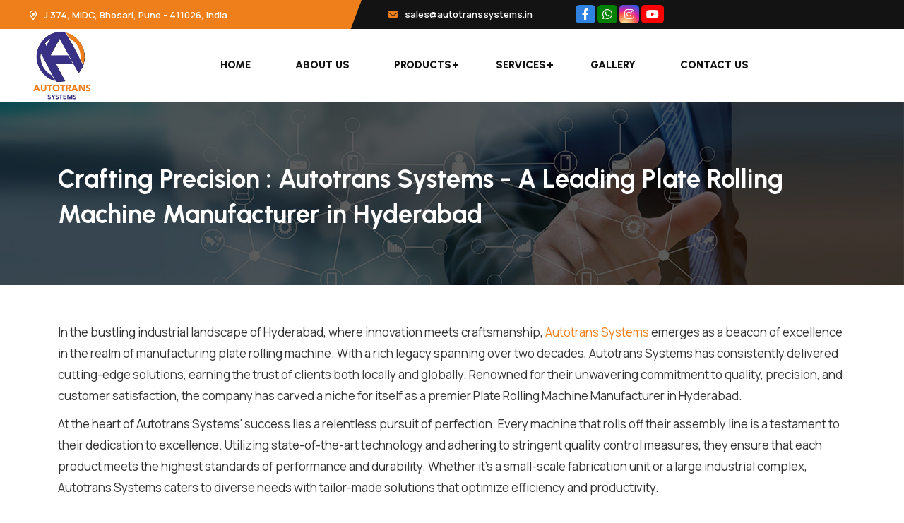

--- FILE ---
content_type: text/html
request_url: https://www.autotranssystems.in/plate-rolling-machine-manufacturer-in-hyderabad.html
body_size: 6839
content:
<!DOCTYPE html>
<html lang="en-US">

<head>
    
      <!-- Google Tag Manager -->
<script>(function(w,d,s,l,i){w[l]=w[l]||[];w[l].push({'gtm.start':
new Date().getTime(),event:'gtm.js'});var f=d.getElementsByTagName(s)[0],
j=d.createElement(s),dl=l!='dataLayer'?'&l='+l:'';j.async=true;j.src=
'https://www.googletagmanager.com/gtm.js?id='+i+dl;f.parentNode.insertBefore(j,f);
})(window,document,'script','dataLayer','GTM-5RZGGXJS');</script>
<!-- End Google Tag Manager -->
    
    <meta name="google-site-verification" content="QgnVywcQrO1mrlEgGYGe8OLU81OdYa3FabUOamEbU38" /> 
    
	<!-- Start Meta -->
	<meta charset="utf-8">
    <meta http-equiv="X-UA-Compatible" content="IE=edge,chrome=1"/>
    <meta name="format-detection" content="telephone=no"/>
    <meta http-equiv='cache-control' content='no-cache'/>
    <meta http-equiv='expires' content='0' />
    <meta http-equiv='pragma' content='no-cache'/>

    <!-- MOBILE SPECIFIC -->
    <meta name="viewport" content="width=device-width, initial-scale=1"/>
    
  
    <!--Page Specific Metadata-->
    <title>Plate Rolling Machine Manufacturer in Hyderabad</title>
    <meta name="referrer" content="no-referrer-when-downgrade"/>
    <meta name="description" content=" Autotrans Systems are best Plate Rolling Machine Manufacturer in Hyderabad. You can call us for more information or visit the webswite."/>
    <meta name="keywords" content="Plate Rolling Machine, Plate Rolling Machine Manufacturer, Plate Rolling Machine Manufacturer In Hyderabad"/>
    <meta name="robots" content="all"/>
    <meta name="googlebot" content="index, follow, max-snippet:-1, max-image-preview:large, max-video-preview:-1"/>
    <meta name="bingbot" content="index, follow, max-snippet:-1, max-image-preview:large, max-video-preview:-1"/>
    <meta property="article:published_time" content="2024-02-24GMT+053010:25:12+05:30"/>
    <meta property="article:modified_time" content="2024-02-24GMT+053009:05:21+05:30"/>
    <link rel="canonical" href="https://www.autotranssystems.in/plate-rolling-machine-manufacturer-in-hyderabad.html"/>
   
 <!--Open Graph Metadata-->
    <meta property="og:type" content="website"/>
    <meta property="og:title" content="Plate Rolling Machine Manufacturer in Hyderabad"/>
    <meta property="og:description" content=" Autotrans Systems are best Plate Rolling Machine Manufacturer in Hyderabad. You can call us for more information or visit the webswite "/>
    <meta property="og:image" content="https://www.autotranssystems.in/assets/img/logo.png"/>
    <meta property="og:site_name" content=" Autotrans Systems"/>
    <meta property="og:url" content="https://www.autotranssystems.in/plate-rolling-machine-manufacturer-in-hyderabad.html"/>
    <meta property="article:publisher" content=" Autotrans Systems"/>
    <meta property="article:published_time" content="2024-02-24"/>

    <!--Twitter Card Metadata-->
    <meta name="twitter:card" content="summary_large_image"/>
    <meta name="twitter:url" content="https://www.autotranssystems.in/plate-rolling-machine-manufacturer-in-hyderabad.html"/>
    <meta name="twitter:title" content="Plate Rolling Machine Manufacturer in Hyderabad"/>
    <meta name="twitter:description" content=" Autotrans Systems are best Plate Rolling Machine Manufacturer in Hyderabad. You can call us for more information or visit the webswite "/>
    <meta name="twitter:image:src" content="https://www.autotranssystems.in/assets/img/logo.png"/>
    <meta name="twitter:site" content="Autotrans Systems"/>
    <meta name="twitter:creator" content="@#">
	
	
	<script type="application/ld+json">
{
  "@context": "https://schema.org/", 
  "@type": "Product", 
  "name": "Plate Rolling Machine Manufacturer in Hyderabad",
  "image": "https://www.autotranssystems.in/assets/img/logo.png",
  "description": "In the bustling industrial landscape of Hyderabad, where innovation meets craftsmanship, Autotrans Systems emerges as a beacon of excellence in the realm of manufacturing plate rolling machine.",
  "brand": {
    "@type": "Brand",
    "name": "Autotrans Systems"
  },
  "sku": "PRMMIM24/02/2024",
  "aggregateRating": {
    "@type": "AggregateRating",
    "ratingValue": "4",
    "bestRating": "4.5",
    "worstRating": "1",
    "ratingCount": "5"
  }
}
</script>


    <!-- Favicons -->
    <link rel="icon" type="image/png" href="assets/img/favicon.png" loading="lazy">
    <link rel="apple-touch-icon" href="assets/img/favicon.png" />

    <!-- Bootstrap CSS -->
    <link rel="stylesheet" href="assets/css/bootstrap.min.css">
    <!-- Font Awesome CSS -->
    <link rel="stylesheet" href="assets/css/all.css">
    <!-- Animate CSS -->
    <link rel="stylesheet" href="assets/css/animate.css">
    <!-- Swiper Bundle CSS -->
    <link rel="stylesheet" href="assets/css/swiper-bundle.min.css">
    <!-- Magnific Popup CSS -->
    <link rel="stylesheet" href="assets/css/magnific-popup.css">
    <!-- Mean Menu CSS -->
    <link rel="stylesheet" href="assets/css/meanmenu.min.css">
    <!-- Custom CSS -->
    <link rel="stylesheet" href="assets/sass/style.css">
    <link rel="stylesheet" href="assets/css/animate.css">
    <link rel="stylesheet" href="https://cdnjs.cloudflare.com/ajax/libs/slick-carousel/1.5.9/slick.min.css">
    <link rel="stylesheet" href="https://cdnjs.cloudflare.com/ajax/libs/slick-carousel/1.5.9/slick-theme.min.css">
</head>

<body>

<!-- Google Tag Manager (noscript) -->
<noscript><iframe src="https://www.googletagmanager.com/ns.html?id=GTM-5RZGGXJS"
height="0" width="0" style="display:none;visibility:hidden"></iframe></noscript>
<!-- End Google Tag Manager (noscript) -->



    <!-- Top Bar Start -->
    <div class="top__bar">
        <div class="container custom__container">
            <div class="row">
                <div class="col-xl-5 col-md-6">
                    <div class="top__bar-left">
                        <a href="#"><i class="far fa-map-marker-alt"></i>J 374, MIDC, Bhosari, Pune - 411026, India</a>
                    </div>
                </div>
                <div class="col-xl-7 col-md-6">
                    <div class="top__bar-right">
                        <a href="mailto:sales@autotranssystems.in"><i
                                class="fas fa-envelope"></i>sales@autotranssystems.in</a>
                        <div class="top__bar-right-social">
                            <ul>
                                <li class="social-facebook"><a href="#"><i class="fab fa-facebook-f"></i></a></li>
                                <li class="social-whatsapp"><a
                                        href="https://wa.me/+919371031105?text=I'm%20interested%20in%20your%20products"><i
                                            class="fab fa-whatsapp"></i></a></li>
                                <li class="social-instagram"><a href="#"><i class="fab fa-instagram"></i></a></li>
                                <li class="social-youtube"><a href="#"><i class="fab fa-youtube"></i></a></li>
                            </ul>
                        </div>
                    </div>
                </div>
            </div>
        </div>
    </div>
    <!-- Top Bar End -->
    <!-- Header Area Start -->
    <div class="header__area header__sticky">
        <div class="container custom__container">
            <div class="header__area-menubar">
                <div class="header__area-menubar-left">
                    <div class="header__area-menubar-left-logo">
                        <a href="index.html"><img class="dark-n" src="assets/img/logo.png" loading="lazy" alt="Autotrans Systems"><img
                                class="light-n" src="assets/img/logo-2.png" loading="lazy" alt="Autotrans Systems"></a>
                    </div>
                </div>
                <div class="header__area-menubar-center">
                    <div class="header__area-menubar-center-menu menu-responsive">
                        <ul id="mobilemenu">
                            <li><a href="index.html">Home</a></li>
                            <li><a href="about.html">About Us</a></li>
                            <li class="menu-item-has-children"><a href="product.html">Products</a>
                                <ul class="sub-menu">
                                    <li><a href="plate-bending-machine-manufacturer.html">Plate Bending Machine</a></li>
                                    <li><a href="section-bending-machine-manufacturer.html">Section Bending Machine</a></li>

                                </ul>
                            </li>

                            <li class="menu-item-has-children"><a href="#">Services</a>
                                <ul class="sub-menu">
                                    <li><a href="amc-and-on-site-support.html">AMC and On site Support</a></li>
                                    <li><a href="rebuilt.html">Rebuilt</a> </li>
                                </ul>
                            </li>
                            <li><a href="gallery.html">Gallery</a></li>
                            <li><a href="contact.html">Contact Us</a></li>
                        </ul>
                    </div>
                </div>
                <div class="header__area-menubar-right">
                    <div class="header__area-menubar-right-box">
                        <div class="header__area-menubar-right-box-btn">
                            <a class="btn-one" href="contact.html#con1">Request quote<i
                                    class="far fa-chevron-double-right"></i></a>
                        </div>

                    </div>
                    <div class="responsive-menu"></div>
                </div>
            </div>
        </div>
    </div>
    <!-- Header Area End -->

    <div class="dummy-page">
        <!-- Page Banner Area Start -->
        <div class="page__banner" data-background="assets/img/contact-bread.jpg" loading="lazy">
            <div class="container">
                <div class="row">
                    <div class="col-xl-12">
                        <div class="page__banner-content">
                            <h1><span>Crafting Precision : Autotrans Systems - A Leading Plate Rolling Machine
                                    Manufacturer in Hyderabad</span></h1>

                        </div>
                    </div>
                </div>
            </div>
        </div>
        <!-- Page Banner Area End -->
        <br><br>
        <!-- About Company Two Area Start -->
        <div class="company__two section-padding pt-0" style="background-image: url(assets/img/); ">
            <div class="container">
                <div class="row align-items-center">
                    <div class="col-lg-12 ">
                        <div class="company__two-left">
                            <div class="company__two-left-title">

                                <p >
                                    In the bustling industrial landscape of Hyderabad, where innovation meets
                                    craftsmanship, <a href="index.html">Autotrans Systems</a>  emerges as a beacon of excellence in the realm of
                                    manufacturing plate rolling machine. With a rich legacy spanning over two decades,
                                    Autotrans Systems has consistently delivered cutting-edge solutions, earning the
                                    trust of clients both locally and globally. Renowned for their unwavering commitment
                                    to quality, precision, and customer satisfaction, the company has carved a niche for
                                    itself as a premier Plate Rolling Machine Manufacturer in Hyderabad.

                                </p>

                                <p>At the heart of Autotrans Systems' success lies a relentless pursuit of perfection.
                                    Every machine that rolls off their assembly line is a testament to their dedication
                                    to excellence. Utilizing state-of-the-art technology and adhering to stringent
                                    quality control measures, they ensure that each product meets the highest standards
                                    of performance and durability. Whether it's a small-scale fabrication unit or a
                                    large industrial complex, Autotrans Systems caters to diverse needs with tailor-made
                                    solutions that optimize efficiency and productivity.</p>
                                <p>
                                    One of the key factors distinguishing Autotrans Systems from its competitors is its
                                    emphasis on innovation. The company continuously invests in research and development
                                    to stay abreast of the latest advancements in the field of plate rolling technology.
                                    This proactive approach enables them to incorporate cutting-edge features and design
                                    enhancements into their machines, thereby offering customers solutions that are not
                                    just reliable but also future-ready. From advanced control systems to ergonomic
                                    designs, Autotrans Systems' machines are engineered to deliver superior performance
                                    while ensuring ease of operation and maintenance.
                                </p>
                                <p>Moreover, <a href="index.html">Autotrans Systems</a>  places a strong emphasis on customer collaboration. They
                                    believe in fostering long-term partnerships with their clients, understanding their
                                    unique requirements, and providing customized solutions that address their specific
                                    needs. Whether it's offering technical consultancy during the planning phase or
                                    providing comprehensive after-sales support, the company goes above and beyond to
                                    ensure customer satisfaction at every step of the journey. Their proactive approach
                                    to service and support has earned them a loyal clientele who vouch for the
                                    reliability and efficiency of Autotrans Systems' products.</p>

                                <p>In addition to their commitment to quality and innovation, Autotrans Systems also
                                    prioritizes sustainability and environmental responsibility. Recognizing the
                                    importance of minimizing their ecological footprint, they integrate eco-friendly
                                    practices into their manufacturing processes and product design. From
                                    energy-efficient components to recyclable materials, every aspect of their operation
                                    is geared towards promoting sustainability and reducing environmental impact. By
                                    adopting green technologies and practices, Autotrans Systems not only contributes to
                                    a cleaner and healthier planet but also sets a precedent for responsible
                                    manufacturing in the industry.</p>

                                <p>Furthermore, Autotrans Systems' reach extends far beyond the shores of Hyderabad, with
                                    their products being exported to markets across the globe. Their reputation for
                                    excellence and reliability has earned them international recognition, making them a
                                    preferred choice for businesses seeking best-in-class plate rolling solutions.
                                    Whether it's in Asia, Europe, or the Americas, customers rely on Autotrans Systems
                                    to deliver superior quality machines that meet their exacting standards.</p>

                                <p>In conclusion, Autotrans Systems stands as a testament to Hyderabad's spirit of
                                    ingenuity and innovation. As a leading Plate Rolling Machine Manufacturer in Hyderabad,
                                    they embody the city's ethos of excellence, resilience, and forward thinking. With a
                                    steadfast commitment to quality, innovation, and customer satisfaction, Autotrans
                                    Systems continues to set the benchmark for manufacturing excellence in Hyderabad and
                                    beyond.</p>
                            </div>


                        </div>
                    </div>

                </div>
         
            </div>
        </div>
        <!-- About Company Two Area End -->

    </div>

    <!-- Footer Top Area Start -->
    <div class="footer__top">
        <img class="footer__top-shape" src="assets/img/shape/footer.png" loading="lazy" alt="Autotrans Systems">
        <div class="container">
            <div class="row align-items-center">
                <div class="col-xl-9 col-lg-12 lg-mb-30">
                    <div class="footer__top-title lg-t-center">
                        <h2>Have you any question or need any help for work consultation</h2>
                    </div>
                </div>
                <div class="col-xl-3 col-lg-2">
                    <div class="footer__top-btn t-right lg-t-center">
                        <a class="btn-two mob2" href="contact.html">Get A Quote<i
                                class="far fa-chevron-double-right"></i></a>
                    </div>
                </div>
            </div>
        </div>
    </div>
    <!-- Footer Top Area End -->
    <!-- Footer One Area Start -->
    <div class="footer__one" style="background-image: url(assets/img/footer-bk.jpg);">
        <img class="footer__one-shape" src="assets/img/shape/footer-bg.png" loading="lazy" alt="Autotrans Systems">
        <div class="container">
            <div class="row">
                <div class="col-xl-4 col-md-6 col-sm-6 xl-mb-30">
                    <div class="footer__one-widget">
                        <div class="footer__one-widget-about">
                            <h4>About Us</h4>
                            <p class="tj">
                                Autotrans Systems is most successful and respected Company by consistently
                                providing quality product and services at most competitive cost with quality
                                standard and achieve customer delight.
                                Roll Bending Machine is widely used in the industry for bending plates
                                of different thickness and sizes.

                            </p>

                        </div>
                    </div>
                </div>
                <div class="col-xl-2 col-md-6 col-sm-6 sm-mb-30">
                    <div class="footer__one-widget border-one">
                        <h4>Quick Links</h4>
                        <div class="footer__one-widget-solution">
                            <ul>
                                <li><a href="index.html"><i class="far fa-chevron-double-right"></i>- Home</a></li>
                                <li><a href="about.html"><i class="far fa-chevron-double-right"></i>- About Us</a></li>
                                <li><a href="product.html"><i class="far fa-chevron-double-right"></i>- Products</a>
                                </li>
                                <li><a href="gallery.html"><i class="far fa-chevron-double-right"></i>- Gallery</a></li>
                                <li><a href="contact.html"><i class="far fa-chevron-double-right"></i>- Contact Us</a>
                                </li>

                            </ul>
                        </div>
                    </div>
                </div>
                <div class="col-xl-3 col-md-6 col-sm-6 sm-mb-30">
                    <div class="footer__one-widget border-one">
                        <h4>Address</h4>
                        <div class="footer__one-widget-location">
                            <div class="footer__one-widget-location-item">
                                <div class="footer__one-widget-location-item-icon">
                                    <i class="far fa-map-marker-alt"></i>
                                </div>
                                <div class="footer__one-widget-location-item-info">
                                    <a href="#">J 374, MIDC, Bhosari, Pune - 411026, India</a>
                                </div>
                            </div><br>
                            <div class="footer__one-widget-location-item">
                                <div class="footer__one-widget-location-item-icon">
                                    <i class="far fa-phone"></i>
                                </div>
                                <div class="footer__one-widget-location-item-info">
                                    <a href="tel:+919371031105">+91 9371031105</a>
                                </div>
                            </div><br>
                            <div class="footer__one-widget-location-item">
                                <div class="footer__one-widget-location-item-icon">
                                    <i class="far fa-envelope"></i>
                                </div>
                                <div class="footer__one-widget-location-item-info">
                                    <a href="mailto:sales@autotranssystems.in">sales@autotranssystems.in</a>
                                </div>
                            </div>


                        </div>
                    </div>
                </div>
                <div class="col-xl-3 col-md-6 col-sm-6">
                    <div class="footer__one-widget border-one tow">
                        <h4>Map</h4>
                        <div class="footer__one-widget-subscribe">
                            <iframe
                                src="https://www.google.com/maps/embed?pb=!1m14!1m8!1m3!1d15122.410440275618!2d73.8330836!3d18.6369355!3m2!1i1024!2i768!4f13.1!3m3!1m2!1s0x3bc2b9c6bedfc525%3A0x1be9ae4b29c7048a!2sAutotrans%20Systems!5e0!3m2!1sen!2sin!4v1677835618808!5m2!1sen!2sin"
                                width="100%" height="200" style="border:0;" allowfullscreen="" loading="lazy"
                                referrerpolicy="no-referrer-when-downgrade"></iframe>
                        </div>
                    </div>
                </div>
            </div>
        </div>
        <div class="copyright__one">
            <div class="container">
                <div class="row">
                    <div class="col-xl-12">
                        <p>Copyright © <b>Autotrans Systems. All Rights Reserved.</b> Design & Developed by <a
                                target="_blank" href="https://netcom-india.com/"
                                style="color: #fff; text-decoration: none;">
                                <b>NetCom Business Solutions Pvt. Ltd.</b>
                            </a></p>
                    </div>
                </div>
            </div>
        </div>
    </div>
    <!-- Footer One Area End -->
    <!-- Scroll Btn Start -->
    <div class="scroll-up">
        <svg class="scroll-circle svg-content" width="100%" height="100%" viewBox="-1 -1 102 102">
            <path d="M50,1 a49,49 0 0,1 0,98 a49,49 0 0,1 0,-98" />
        </svg>
    </div>
    <!-- Scroll Btn End -->
    <!-- Main JS -->
    <script src="assets/js/jquery-3.6.0.min.js"></script>
    <!-- Bootstrap JS -->
    <script src="assets/js/bootstrap.min.js"></script>
    <!-- Counter Up JS -->
    <script src="assets/js/jquery.counterup.min.js"></script>
    <!-- Popper JS -->
    <script src="assets/js/popper.min.js"></script>
    <!-- Progressbar JS -->
    <script src="assets/js/progressbar.min.js"></script>
    <!-- Magnific Popup JS -->
    <script src="assets/js/jquery.magnific-popup.min.js"></script>
    <!-- Swiper Bundle JS -->
    <script src="assets/js/swiper-bundle.min.js"></script>
    <!-- Isotope JS -->
    <script src="assets/js/isotope.pkgd.min.js"></script>
    <!-- Waypoints JS -->
    <script src="assets/js/jquery.waypoints.min.js"></script>
    <!-- Mean Menu JS -->
    <script src="assets/js/jquery.meanmenu.min.js"></script>
    <!-- Custom JS -->
    <script src="assets/js/custom.js"></script>
    <script src="assets/js/wow.js"></script>
    <script src="https://cdnjs.cloudflare.com/ajax/libs/slick-carousel/1.8.1/slick.min.js"></script>
    <script>
        $('.slider-for').slick({
            slidesToShow: 1,
            slidesToScroll: 1,
            arrows: true,
            fade: true,
            asNavFor: '.slider-nav'
        });
        $('.slider-nav').slick({
            slidesToShow: 3,
            slidesToScroll: 1,
            asNavFor: '.slider-for',
            dots: true,
            focusOnSelect: true
        });

        $('a[data-slide]').click(function (e) {
            e.preventDefault();
            var slideno = $(this).data('slide');
            $('.slider-nav').slick('slickGoTo', slideno - 1);
        });
    </script>
    <script>
        wow = new WOW(
            {
                boxClass: 'wow',      // default
                animateClass: 'animated', // default
                offset: 0,          // default
                mobile: true,       // default
                live: true        // default
            }
        )
        wow.init();

    </script>
    <!-- Code injected by live-server -->
    <script>
        // <![CDATA[  <-- For SVG support
        if ('WebSocket' in window) {
            (function () {
                function refreshCSS() {
                    var sheets = [].slice.call(document.getElementsByTagName("link"));
                    var head = document.getElementsByTagName("head")[0];
                    for (var i = 0; i < sheets.length; ++i) {
                        var elem = sheets[i];
                        var parent = elem.parentElement || head;
                        parent.removeChild(elem);
                        var rel = elem.rel;
                        if (elem.href && typeof rel != "string" || rel.length == 0 || rel.toLowerCase() == "stylesheet") {
                            var url = elem.href.replace(/(&|\?)_cacheOverride=\d+/, '');
                            elem.href = url + (url.indexOf('?') >= 0 ? '&' : '?') + '_cacheOverride=' + (new Date().valueOf());
                        }
                        parent.appendChild(elem);
                    }
                }
                var protocol = window.location.protocol === 'http:' ? 'ws://' : 'wss://';
                var address = protocol + window.location.host + window.location.pathname + '/ws';
                var socket = new WebSocket(address);
                socket.onmessage = function (msg) {
                    if (msg.data == 'reload') window.location.reload();
                    else if (msg.data == 'refreshcss') refreshCSS();
                };
                if (sessionStorage && !sessionStorage.getItem('IsThisFirstTime_Log_From_LiveServer')) {
                    console.log('Live reload enabled.');
                    sessionStorage.setItem('IsThisFirstTime_Log_From_LiveServer', true);
                }
            })();
        }
        else {
            console.error('Upgrade your browser. This Browser is NOT supported WebSocket for Live-Reloading.');
        }
        // ]]>
    </script>
</body>


</html>

--- FILE ---
content_type: text/css
request_url: https://www.autotranssystems.in/assets/sass/style.css
body_size: 33685
content:
/*------------------------------------------------------------------------

Template Name:  Autotrans Systems 

--------------------------------------------------------------------------
TABLE OF CONTENTS
--------------------------------------------------------------------------

* Google Fonts
* Common CSS
* Form CSS
* Hedging  CSS
* Autotrans Systems Button And Title Styles CSS
* Autotrans Systems Text Style CSS
* Scroll Top CSS
* Preloader CSS
* Animation CSS
* Autotrans Systems Color CSS
* Dark CSS
* Dark Light Switch CSS
* Space And Container CSS
* Top Bar CSS
* Top Bar Three CSS
* Menu Bar Sticky CSS
* Menu Bar CSS
* Menu Sidebar CSS
* Header Two CSS
* Header Three CSS
* Menu Responsive CSS
* Banner One CSS
* Banner Two CSS
* Banner Three CSS
* About One CSS
* About Two CSS
* About Three CSS
* About Company CSS
* Company Two CSS
* About Solution CSS
* Company History CSS
* Features CSS
* Consulting CSS
* Work CSS
* Services CSS
* Services Two CSS
* Services Three CSS
* Services Page CSS
* Services Details CSS
* Cta CSS
* Cta Two CSS
* Get In Touch CSS
* Get In Touch Three CSS
* Help CSS
* Pricing CSS
* Pricing Two CSS
* Team CSS
* Team Two CSS
* Team Three CSS
* Team Details CSS
* Testimonial CSS
* Testimonial Two CSS
* Choose Us CSS
* FAQ CSS
* FAQ Two CSS
* Project CSS
* Portfolio One CSS
* Portfolio Two CSS
* Portfolio Three CSS
* Autotrans Systems Filter CSS
* Project Filter CSS
* Project Details CSS
* Solution CSS
* Solution Two CSS
* Experience CSS
* Subscribe One CSS
* Subscribe Two CSS
* Blog One CSS
* Blog Two CSS
* Blog Three CSS
* News Details CSS
* News Standard CSS
* Autotrans Systems Contact CSS
* Contact Page CSS
* Contact Two CSS
* Contact Three CSS
* Contact Four CSS
* Request Quote CSS
* Footer Top CSS
* Footer One CSS
* Footer Two CSS
* Footer Three CSS
* All Footer CSS
* Copyright One CSS
* Copyright Two CSS
* Copyright Three CSS
* All Side Bar CSS
* Post CSS
* Theme Pagination CSS
* Page Banner CSS
* Error CSS
* Contact CSS

/*==========================================================================
Google Fonts
==========================================================================*/
@import url("https://fonts.googleapis.com/css2?family=Urbanist:wght@400;500;600;700;800&amp;display=swap");
@import url("https://fonts.googleapis.com/css2?family=Manrope:wght@400;500;600&amp;display=swap");
/*==========================================================================
Common CSS
==========================================================================*/
body {
  font-family: var(--body-font);
  color: var(--body-color);
  font-size: 16px;
  line-height: 26px;
  font-weight: 400;
  /* text-transform: capitalize; */
}

img {
  max-width: 100%;
  height: auto;
  transition: 0.4s;
}

a {
  outline: none;
  color: inherit;
  text-decoration: none;
}

a,
button,
i {
  text-decoration: none;
  color: inherit;
}

a:focus,
a:hover {
  text-decoration: none;
  color: inherit;
}

.section-padding {
  padding: 60px 0px;
}

@media (max-width: 575px) {
  .section-padding {
    padding: 45px 0px;
  }
}
.display-none {
  display: none;
}

.display-block {
  display: block;
}

.filter img {
  filter: grayscale(100%);
}

.img__full {
  width: 100%;
  
}

/*==========================================================================
Form CSS
==========================================================================*/
button,
input[type=button],
input[type=reset],
input[type=submit] {
  border: 1px solid var(--border-color-2);
  border-color: transparent;
  border-radius: 6px;
  background: #ef7f1a;
  color: var(--text-white);
  padding: 17px 40px;
}

button:hover,
input[type=button]:hover,
input[type=reset]:hover,
input[type=submit]:hover {
  border-color: transparent;
}

button:active,
button:focus,
input[type=button]:active,
input[type=button]:focus,
input[type=reset]:active,
input[type=reset]:focus,
input[type=submit]:active,
input[type=submit]:focus {
  border-color: transparent;
}

input[type=text],
input[type=email],
input[type=url],
input[type=password],
input[type=search],
input[type=number],
input[type=tel],
input[type=range],
input[type=date],
input[type=month],
input[type=week],
input[type=time],
input[type=datetime],
input[type=datetime-local],
input[type=color],
textarea {
  color: var(--body-color);
  border-radius: 6px;
  width: 100%;
  height: 60px;
  border: 1px solid #bdbdb9;
  padding: 0 15px;
  background: var(--bg-white);
}

input[type=text]:focus,
input[type=email]:focus,
input[type=url]:focus,
input[type=password]:focus,
input[type=search]:focus,
input[type=number]:focus,
input[type=tel]:focus,
input[type=range]:focus,
input[type=date]:focus,
input[type=month]:focus,
input[type=week]:focus,
input[type=time]:focus,
input[type=datetime]:focus,
input[type=datetime-local]:focus,
input[type=color]:focus,
textarea:focus {
  color: var(--text-heading-color);
  outline: none;
  box-shadow: none;
  border-color: #ef7f1a;
}

select {
  border: 1px solid var(--border-color-2);
}

textarea {
  width: 100%;
  height: 150px;
  padding-top: 15px;
}

button,
button:hover,
button:focus {
  box-shadow: none;
  border: none;
  outline: none;
}

/*==========================================================================
Hedging CSS
==========================================================================*/
h1 {
  font-size: 70px;
  line-height: 50px;
  padding: 0;
  margin: 0;
  color: var(--text-heading-color);
  font-family: var(--heading-font);
  font-weight: 700;
}

h2 {
  font-size: 48px;
  line-height: 60px;
  padding: 0;
  margin: 0;
  color: var(--text-heading-color);
  font-family: var(--heading-font);
  font-weight: 700;
}

h3 {
  font-size: 30px;
  line-height: 40px;
  padding: 0;
  margin: 0;
  color: var(--text-heading-color);
  font-family: var(--heading-font);
  font-weight: 700;
}

h4 {
  font-size: 20px;
  line-height: 24px;
  padding: 0;
  margin: 0;
  color: var(--text-heading-color);
  font-family: var(--heading-font);
  font-weight: 700;
}

h5 {
  font-size: 22px;
  line-height: 32px;
  padding: 0;
  margin: 0;
  color: var(--text-heading-color);
  font-family: var(--heading-font);
  font-weight: 700;
}

h6 {
  font-size: 20px;
  line-height: 30px;
  padding: 0;
  margin: 0;
  color: var(--text-heading-color);
  font-family: var(--heading-font);
  font-weight: 700;
}

p {
  font-size: 16px;
  line-height: 30px;
  padding: 0;
  margin: 0;
}

.t-left {
  text-align: left;
}

.t-center {
  text-align: center;
}

.t-right {
  text-align: right;
}

@media (max-width: 1399px) {
  h2 {
    font-size: 40px;
    line-height: 35px;
    color: #393185;
    margin-bottom: 0px;
  }
}
@media (max-width: 1440px) {
  .banner__one-content h1 {
    color: var(--text-white);
    font-size: 50px !important;
    line-height: 60px;
    /* margin-bottom: 30px;
    max-width: 650px; */
}
}
@media (max-width: 767px) {
  h2 {
    font-size: 24px;
    line-height: 32px;
  }
}
@media (max-width: 420px) {
  h2 {
    font-size: 31px;
    line-height: 41px;
  }
  h3 {
    font-size: 28px;
    line-height: 38px;
  }
}
@media (max-width: 359px) {
  h2 {
    font-size: 27px;
    line-height: 37px;
  }
  h3 {
    font-size: 24px;
    line-height: 34px;
  }
  h4 {
    font-size: 21px;
    line-height: 31px;
  }
  h5 {
    font-size: 20px;
    line-height: 30px;
  }
  h6 {
    font-size: 18px;
    line-height: 28px;
  }
}
/*==========================================================================
Autotrans Systems Button And Title Styles CSS
==========================================================================*/
.subtitle-one,
.subtitle-two,
.subtitle-three {
  position: relative;
  text-transform: uppercase;
  font-family: var(--heading-font);
  color: #393185;
  font-weight: 700;
  font-size: 16px;
  line-height: 26px;
  padding-left: 55px;
  display: inline-block;
  margin-bottom: 14px;
}
.subtitle-one::before,
.subtitle-two::before,
.subtitle-three::before {
  position: absolute;
  content: "";
  top: 6px;
  left: 0;
  width: 40px;
  height: 2px;
  background: #393185;
}
.subtitle-one::after,
.subtitle-two::after,
.subtitle-three::after {
  position: absolute;
  content: "";
  bottom: 6px;
  left: 0;
  width: 40px;
  height: 2px;
  background: #393185;
}

.subtitle-two {
  color: #393185;
}
.subtitle-two::before {
  background: #393185;
}
.subtitle-two::after {
  background: #393185;
}

.subtitle-three {
  color: var(--primary-color-3);
}
.subtitle-three::before {
  background: var(--primary-color-3);
}
.subtitle-three::after {
  background: var(--primary-color-3);
}

.btn-one,
.btn-two,
.btn-three,
.btn-four,
.btn-five,
.btn-six,
.btn-seven,
.btn-eight,
.btn-nine {
  background: #ef7f1a;
  color: var(--text-white);
  display: inline-flex;
  align-items: center;
  font-size: 16px;
  line-height: 26px;
  padding: 17px 20px;
  text-align: center;
  font-weight: 700;
  font-family: var(--heading-font);
  z-index: 3;
  position: relative;
  transition: 0.4s;
  text-transform: uppercase;
  overflow: hidden;
  border-radius: 6px;
}
.btn-one i,
.btn-two i,
.btn-three i,
.btn-four i,
.btn-five i,
.btn-six i,
.btn-seven i,
.btn-eight i,
.btn-nine i {
  position: relative;
  top: 0px;
  margin-left: 15px;
  font-size: 13px;
}
.btn-one::before,
.btn-two::before,
.btn-three::before,
.btn-four::before,
.btn-five::before,
.btn-six::before,
.btn-seven::before,
.btn-eight::before,
.btn-nine::before {
  content: "";
  position: absolute;
  height: 400px;
  width: 430px;
  top: 50%;
  left: 50%;
  background: var(--btn-heading-color);
  border-radius: 50%;
  transform: translateY(-50%) translateX(-50%) scale(0);
  transition: all 0.5s ease-out 0s;
  z-index: -1;
}
.btn-one:hover,
.btn-two:hover,
.btn-three:hover,
.btn-four:hover,
.btn-five:hover,
.btn-six:hover,
.btn-seven:hover,
.btn-eight:hover,
.btn-nine:hover {
  color: var(--text-white);
}
.btn-one:hover::before,
.btn-two:hover::before,
.btn-three:hover::before,
.btn-four:hover::before,
.btn-five:hover::before,
.btn-six:hover::before,
.btn-seven:hover::before,
.btn-eight:hover::before,
.btn-nine:hover::before {
  transform: translateY(-50%) translateX(-50%) scale(1);
}
.btn-one:focus,
.btn-two:focus,
.btn-three:focus,
.btn-four:focus,
.btn-five:focus,
.btn-six:focus,
.btn-seven:focus,
.btn-eight:focus,
.btn-nine:focus {
  color: var(--text-white);
}

.btn-two {
  background: var(--btn-white);
  color: var(--btn-heading-color);
  border: 1px solid var(--color-4);
  padding: 12px 19px;
    border-radius: 39px;
}
.btn-two::before {
  background: #ef7f1a;
}
.btn-two:focus {
  color: #ef7f1a;
}
.btn-two:hover {
  border-color: #ef7f1a;
}
.btn-three {
  background: transparent;
  color: var(--text-white);
  border: 1px solid var(--border-white);
  padding: 16px 15px;
}
.btn-three:hover {
  color: var(--text-white);
  border-color: #ef7f1a;
}
.btn-three::before {
  background: #ef7f1a;
}
.btn-three:focus {
  color: var(--text-white);
}
.btn-four {
  background: var(--btn-heading-color);
}
.btn-four::before {
  background: var(--btn-white);
}
.btn-four:hover {
  color: var(--btn-heading-color);
}
.btn-five {
  background: var(--primary-color-2);
  color: var(--text-white);
  border-radius: 30px;
}
.btn-five::before {
  background: var(--btn-white);
}
.btn-five:hover {
  color: var(--btn-heading-color);
}
.btn-five:focus {
  color: var(--btn-heading-color);
}
.btn-six {
  background: #393185;
  border: 1px solid var(--primary-color-2);
  color: var(--primary-color-2);
  border-radius: 30px;
}
.btn-six:hover {
  border-color: var(--text-white);
}
.btn-six::before {
  background: var(--btn-white);
}
.btn-six:focus {
  color: var(--primary-color-2);
}
.btn-seven {
  background: var(--primary-color-3);
}
.btn-seven::before {
  background: var(--btn-heading-color);
}
.btn-eight {
  background: transparent;
  color: var(--primary-color-3);
  border: 1px solid var(--primary-color-3);
  padding: 16px 42px;
}
.btn-eight:hover {
  border-color: var(--btn-heading-color);
}
.btn-eight::before {
  background: var(--btn-heading-color);
}
.btn-eight:focus {
  color: var(--primary-color-3);
}
.btn-nine {
  background: var(--btn-white);
  color: var(--text-white);
}
.btn-nine:hover {
  color: var(--text-white);
}
.btn-nine::before {
  background: var(--btn-heading-color);
}
.btn-nine:focus {
  color: var(--primary-color-3);
}

.simple-btn-1,
.simple-btn-2,
.simple-btn-3 {
  color: #ef7f1a;
  display: inline-block;
  font-size: 16px;
  line-height: 26px;
  font-weight: 700;
  font-family: var(--heading-font);
  transition: 0.4s;
  text-transform: uppercase;
}
.simple-btn-1 i,
.simple-btn-2 i,
.simple-btn-3 i {
  position: relative;
  top: 0;
  margin-left: 15px;
  font-size: 13px;
}
.simple-btn-1:hover,
.simple-btn-2:hover,
.simple-btn-3:hover {
  color: var(--btn-heading-color);
}
.simple-btn-1:focus,
.simple-btn-2:focus,
.simple-btn-3:focus {
  color: var(--btn-heading-color);
}

.simple-btn-2 {
  color: var(--text-heading-color);
}
.simple-btn-2:hover {
  color: #ef7f1a;
}
.simple-btn-3 {
  color: var(--text-white);
}
.simple-btn-3:hover {
  color: #ef7f1a;
}

/*==========================================================================
Autotrans Systems Text Style CSS
==========================================================================*/
.text-one {
  font-family: var(--heading-font);
  font-weight: 700;
  font-size: 18px;
  line-height: 28px;
  text-transform: capitalize;
  color: var(--text-heading-color);
}
.text-two {
  font-family: var(--heading-font);
  font-weight: 600;
  font-size: 16px;
  line-height: 26px;
  text-transform: capitalize;
  color: var(--text-heading-color);
}
.text-three {
  font-family: var(--heading-font);
  font-weight: 600;
  font-size: 14px;
  line-height: 24px;
  text-transform: capitalize;
  color: var(--text-heading-color);
}
.text-four {
  font-family: var(--heading-font);
  font-weight: 500;
  font-size: 16px;
  line-height: 26px;
  text-transform: capitalize;
  color: var(--text-heading-color);
}
.text-five {
  font-family: var(--heading-font);
  font-weight: 500;
  font-size: 14px;
  line-height: 24px;
  text-transform: capitalize;
  color: var(--text-heading-color);
}
.text-six {
  font-size: 17px;
  line-height: 30px;
  text-transform: capitalize;
  color: var(--text-heading-color);
}
.text-seven {
  font-size: 15px;
  line-height: 26px;
  text-transform: capitalize;
  color: var(--text-heading-color);
}
.text-eight {
  font-size: 14px;
  line-height: 24px;
  text-transform: capitalize;
  color: var(--text-heading-color);
}
.text-nine {
  font-size: 12px;
  line-height: 22px;
  text-transform: capitalize;
  color: var(--text-heading-color);
}

@-webkit-keyframes rotate {
  100% {
    transform: rotate(90deg);
  }
}

@keyframes rotate {
  100% {
    transform: rotate(90deg);
  }
}
/*==========================================================================
Scroll Top CSS
==========================================================================*/
.scroll-up {
  cursor: pointer;
  display: block;
  border-radius: 50px;
  box-shadow: inset 0 0 0 2px var(--color-8);
  z-index: 10000;
  opacity: 0;
  visibility: hidden;
  transform: translateY(15px);
  position: fixed;
  right: 20px;
  bottom: 20px;
  height: 50px;
  width: 50px;
  transition: all 200ms linear;
}
.scroll-up::after {
  position: absolute;
  font-family: "Font Awesome 5 Pro";
  content: "\f176";
  text-align: center;
  line-height: 50px;
  font-size: 24px;
  color: #ef7f1a;
  left: 0;
  top: 0;
  font-size: 20px;
  height: 50px;
  width: 50px;
  cursor: pointer;
  display: block;
  z-index: 1;
  transition: all 200ms linear;
}
.scroll-up.active-scroll {
  opacity: 1;
  visibility: visible;
  transform: translateY(0);
}
.scroll-up svg path {
  fill: none;
}
.scroll-up svg.scroll-circle path {
  stroke: #ef7f1a;
  stroke-width: 4;
  box-sizing: border-box;
  transition: all 200ms linear;
}

.scroll-two::after {
  color: var(--primary-color-2);
}
.scroll-two svg.scroll-circle path {
  stroke: var(--primary-color-2);
}

.scroll-three::after {
  color: var(--primary-color-3);
}
.scroll-three svg.scroll-circle path {
  stroke: var(--primary-color-3);
}

/*==========================================================================
Preloader CSS
==========================================================================*/
.spinner {
  width: 80px;
  height: 80px;
  position: relative;
  margin: 100px auto;
}

.double-bounce1,
.double-bounce2 {
  width: 100%;
  height: 100%;
  border-radius: 50%;
  background-color: var(--text-white);
  opacity: 0.6;
  position: absolute;
  top: 0;
  left: 0;
  -webkit-animation: sk-bounce 2s infinite ease-in-out;
          animation: sk-bounce 2s infinite ease-in-out;
}

.double-bounce2 {
  -webkit-animation-delay: -1s;
          animation-delay: -1s;
}

@-webkit-keyframes sk-bounce {
  0%, 100% {
    transform: scale(0);
    -webkit-transform: scale(0);
  }
  50% {
    transform: scale(1);
    -webkit-transform: scale(1);
  }
}

@keyframes sk-bounce {
  0%, 100% {
    transform: scale(0);
    -webkit-transform: scale(0);
  }
  50% {
    transform: scale(1);
    -webkit-transform: scale(1);
  }
}
.theme-loader {
  position: fixed;
  width: 100%;
  height: 100%;
  background: var(--bg-heading-color);
  z-index: 9999999999;
}

.theme-loader .spinner {
  left: 50%;
  top: 50%;
  margin-left: -40px;
  margin-top: -40px;
}

/*==========================================================================
Animation CSS
==========================================================================*/
.video {
  position: relative;
  text-align: center;
  display: inline-block;
  z-index: 4;
}
.video a {
  position: relative;
  color: var(--primary-color-2);
  font-size: 20px;
  z-index: 1;
  background: var(--bg-white);
  width: 90px;
  height: 90px;
  line-height: 90px;
  border-radius: 50%;
  display: block;
}

.video-pulse::after, .video-pulse::before {
  position: absolute;
  content: "";
  width: 100%;
  height: 100%;
  border: 1px solid var(--border-white);
  opacity: 0.3;
  left: 0;
  top: 0;
  border-radius: 50%;
  -webkit-animation-duration: 2.5s;
          animation-duration: 2.5s;
  -webkit-animation-timing-function: linear;
          animation-timing-function: linear;
  -webkit-animation-name: video-animation;
          animation-name: video-animation;
  -webkit-animation-iteration-count: infinite;
          animation-iteration-count: infinite;
}

.video-pulse::before {
  -webkit-animation-delay: 1s;
          animation-delay: 1s;
}

@-webkit-keyframes video-animation {
  0% {
    transform: scale(1);
  }
  50% {
    transform: scale(1.5);
  }
  100% {
    opacity: 0;
    transform: scale(2);
  }
}

@keyframes video-animation {
  0% {
    transform: scale(1);
  }
  50% {
    transform: scale(1.5);
  }
  100% {
    opacity: 0;
    transform: scale(2);
  }
}
.content__roll {
  -webkit-animation: roll 10s infinite linear;
          animation: roll 10s infinite linear;
}

@-webkit-keyframes roll {
  from {
    transform: rotate(0deg);
  }
  to {
    transform: rotate(-359deg);
  }
}

@keyframes roll {
  from {
    transform: rotate(0deg);
  }
  to {
    transform: rotate(-359deg);
  }
}
.roll {
  -webkit-animation: rotation 2s infinite linear;
          animation: rotation 2s infinite linear;
}

@-webkit-keyframes rotation {
  from {
    transform: rotate(0deg);
  }
  to {
    transform: rotate(359deg);
  }
}

@keyframes rotation {
  from {
    transform: rotate(0deg);
  }
  to {
    transform: rotate(359deg);
  }
}
.left-right-animate {
  -webkit-animation-name: left-right;
          animation-name: left-right;
  -webkit-animation-duration: 3s;
          animation-duration: 3s;
  -webkit-animation-iteration-count: infinite;
          animation-iteration-count: infinite;
  -webkit-animation-timing-function: linear;
          animation-timing-function: linear;
}

@-webkit-keyframes left-right {
  0% {
    transform: translateX(20px);
  }
  50% {
    transform: translateX(5px);
  }
  100% {
    transform: translateX(20px);
  }
}

@keyframes left-right {
  0% {
    transform: translateX(20px);
  }
  50% {
    transform: translateX(5px);
  }
  100% {
    transform: translateX(20px);
  }
}
.left-right-animate2 {
  -webkit-animation-name: left-right2;
          animation-name: left-right2;
  -webkit-animation-duration: 4s;
          animation-duration: 4s;
  -webkit-animation-iteration-count: infinite;
          animation-iteration-count: infinite;
  -webkit-animation-timing-function: linear;
          animation-timing-function: linear;
}

@-webkit-keyframes left-right2 {
  0% {
    transform: translateX(10px);
  }
  50% {
    transform: translateX(110px);
  }
  100% {
    transform: translateX(10px);
  }
}

@keyframes left-right2 {
  0% {
    transform: translateX(10px);
  }
  50% {
    transform: translateX(110px);
  }
  100% {
    transform: translateX(10px);
  }
}
.icon-animation {
  -webkit-animation: icon-animation 1.5s ease-in-out infinite;
          animation: icon-animation 1.5s ease-in-out infinite;
}

@-webkit-keyframes icon-animation {
  from {
    transform: rotate3d(0, 0, 1, 0deg);
  }
  20%, 32%, 44%, 56%, 68% {
    transform: rotate3d(0, 0, 1, 0deg);
  }
  23%, 35%, 47%, 59%, 71% {
    transform: rotate3d(0, 0, 1, 15deg);
  }
  26%, 38%, 50%, 62%, 74% {
    transform: rotate3d(0, 0, 1, 0deg);
  }
  29%, 41%, 53%, 65%, 77% {
    transform: rotate3d(0, 0, 1, -15deg);
  }
  80% {
    transform: rotate3d(0, 0, 1, 0deg);
  }
}

@keyframes icon-animation {
  from {
    transform: rotate3d(0, 0, 1, 0deg);
  }
  20%, 32%, 44%, 56%, 68% {
    transform: rotate3d(0, 0, 1, 0deg);
  }
  23%, 35%, 47%, 59%, 71% {
    transform: rotate3d(0, 0, 1, 15deg);
  }
  26%, 38%, 50%, 62%, 74% {
    transform: rotate3d(0, 0, 1, 0deg);
  }
  29%, 41%, 53%, 65%, 77% {
    transform: rotate3d(0, 0, 1, -15deg);
  }
  80% {
    transform: rotate3d(0, 0, 1, 0deg);
  }
}
@-webkit-keyframes animation {
  100% {
    left: 125%;
  }
}
@keyframes animation {
  100% {
    left: 125%;
  }
}
@-webkit-keyframes rotateY {
  100% {
    transform: rotateY(360deg);
  }
}
@keyframes rotateY {
  100% {
    transform: rotateY(360deg);
  }
}
.swiper-button-prev::after {
  display: none;
}

.swiper-button-next::after {
  display: none;
}

/*==========================================================================
Autotrans Systems Color CSS
==========================================================================*/
:root {
  --body-font: "Manrope", sans-serif;
  --heading-font: "Urbanist", sans-serif;
  --text-white: #FFFFFF;
  --bg-white: #FFFFFF;
  --btn-white: #FFFFFF;
  --border-white: #FFFFFF;
  --black: #000000;
  --primary-color-1: #ef7f1a;
  --primary-color-2: #FCA028;
  --primary-color-3: #406AFF;
  --bg-heading-color: #131313;
  --text-heading-color: #131313;
  --btn-heading-color: #131313;
  --body-color: #343434;
  --dark-one: #1C1E22;
  --dark-two: #222429;
  --color-1: #1D2122;
  --color-2: #676767;
  --color-3: #999999;
  --color-4: #CCCCCC;
  --color-5: #F1F8FB;
  --color-6: #F4F4F4;
  --color-7: #FEDBD6;
  --color-8: #E8E8E8;
  --color-9: #F2F6F9;
  --color-10: #ECECEC;
  --color-11: #2B2B2B;
  --color-12: #FEE3BF;
  --color-13: #CFCFCF;
  --color-14: #FDC67E;
  --color-15: #ACBDF8;
  --color-16: #E1E1E1;
  --color-17: #feedea;
  --color-18: #151718;
  --color-19: #3B3838;
  --color-20: #808287;
  --color-21: rgba(34, 36, 41, 0.5);
  --border-color-1: #E7E7E7;
  --border-color-2: #E9E9E8;
  --border-color-3: rgba(19, 19, 19, 0.1);
  --border-color-4: rgba(19, 19, 19, 0.06);
  --box-shadow-1: 0px 25px 70px rgba(0, 0, 0, 0.08);
  --box-shadow-2: 0px 10px 70px rgba(0, 0, 0, 0.1);
}

/*==========================================================================
Dark CSS
==========================================================================*/
.light-n {
  display: none;
}

.light {
  display: none;
}

.dark-mode {
  color: var(--color-20);
  background: var(--dark-one);
  --text-heading-color: #FFFFFF;
  --color-2: #808287;
  --color-6: #222429;
  --color-7: #343434;
  --color-10: #343434;
  --color-12: #343434;
  --color-13: #808287;
  --color-15: #343434;
  --color-16: #343434;
  --border-color-1: #343434;
  --border-color-2: #343434;
  --border-color-3: #343434;
  --border-color-4: #343434;
  --bg-white: #1C1E22;
}
.dark-mode .dark__image img {
  filter: grayscale(100%);
}
.dark-mode .light-n {
  display: inline-block;
}
.dark-mode .dark-n {
  display: none;
}
.dark-mode .banner__three {
  background-image: url("../img/shape/dark-bg.jpg") !important;
}
.dark-mode .header__two::before {
  background: url("../img/shape/before-dark.png");
  background-position: center;
  background-repeat: no-repeat;
}
.dark-mode .header__two::after {
  background: url("../img/shape/after-dark.png");
  background-position: center;
  background-repeat: no-repeat;
}
.dark-mode .header__area-menubar-right-sidebar-popup-icon::before {
  opacity: 0.2;
}
.dark-mode .header__area-menubar-center-menu ul li.menu-item-has-children > a::before {
  background: var(--text-white);
}
.dark-mode .header__area-menubar-center-menu ul li.menu-item-has-children > a::after {
  background: var(--text-white);
}
.dark-mode .header__area-menubar-center-menu ul li.menu-item-has-children:hover > a::after {
  background: #ef7f1a;
}
.dark-mode .header__area-menubar-center-menu.two ul li.menu-item-has-children:hover > a::after {
  background: var(--primary-color-2);
}
.dark-mode .header__area-menubar-center-menu.three ul li.menu-item-has-children:hover > a::after {
  background: var(--primary-color-3);
}
.dark-mode .header__sticky-sticky-menu {
  box-shadow: 0 0 50px var(--color-12);
}
.dark-mode .header__area-menubar.two .header__area-menubar-left-logo .two {
  display: none;
}
.dark-mode .contact__four-info {
  background: var(--dark-two);
}
.dark-mode .contact__four-info::after {
  opacity: 0;
}
.dark-mode .contact__four-info:hover {
  background: var(--bg-heading-color);
}
.dark-mode .contact__four-info:hover::after {
  opacity: 0.6;
}
.dark-mode .contact__four-form,
.dark-mode .contact__page-form {
  background: var(--dark-two);
}
.dark-mode .contact__four-form input,
.dark-mode .contact__four-form textarea,
.dark-mode .contact__page-form input,
.dark-mode .contact__page-form textarea {
  background: var(--dark-two);
}
.dark-mode .contact__two-box {
  box-shadow: 0 0 80px var(--color-18);
}
.dark-mode .features-area-item.features-area-item-hover {
  background: var(--primary-color-3);
}
.dark-mode .banner__one-image::before,
.dark-mode .portfolio__three::before,
.dark-mode .page__banner::before,
.dark-mode .services__two-item::after {
  content: "";
  position: absolute;
  top: 0;
  left: 0;
  width: 100%;
  height: 100%;
  z-index: -1;
  background: var(--text-white);
  mix-blend-mode: color;
}
.dark-mode .services__three-item-content::after {
  background: var(--dark-two);
}
.dark-mode .pricing__area-item {
  box-shadow: none;
  background: var(--dark-two);
}
.dark-mode .pricing__area-item::after {
  content: none;
}
.dark-mode .pricing__area-item-title .text-two {
  color: var(--color-20);
}
.dark-mode .copyright__three p,
.dark-mode .experience__area-right-skill-item-count.text-two {
  color: var(--color-20);
}
.dark-mode .getIn__touch-three-right {
  background: var(--dark-two);
}
.dark-mode .getIn__touch-three-right input,
.dark-mode .getIn__touch-three-right textarea {
  border-color: var(--body-color);
}
.dark-mode .getIn__touch-three-right input:focus,
.dark-mode .getIn__touch-three-right textarea:focus {
  border-color: var(--primary-color-3);
}
.dark-mode .getIn__touch-left {
  box-shadow: 0 0 60px var(--color-11);
}
.dark-mode .team__three-item-image-info-icon::after {
  background-image: url("../img/icon/union-dark.png");
}
.dark-mode .testimonial__area-item-client-image img,
.dark-mode .news__standard-left-item-image img,
.dark-mode .testimonial__two-item-bottom > img,
.dark-mode .all__sidebar-help-image > img,
.dark-mode .team__three-item-image > img,
.dark-mode .team__two-item-image > img,
.dark-mode .faq__two-left-image > img,
.dark-mode .blog__two-item-image img,
.dark-mode .project__area-item > img,
.dark-mode .project__one-item > img,
.dark-mode .post__item-image img {
  filter: grayscale(100%);
}
.dark-mode .header__area-menubar-center-menu ul li .sub-menu,
.dark-mode .testimonial__two-item-bottom::before,
.dark-mode .news__standard-left-item-content,
.dark-mode .solutions__two-item-icon,
.dark-mode .blog__three-item-content,
.dark-mode .team__area-item-content,
.dark-mode .blog__two-item-content,
.dark-mode .features-area-item,
.dark-mode .testimonial__two-item {
  background: var(--dark-two);
}
.dark-mode input[type=text], .dark-mode input[type=email], .dark-mode input[type=url], .dark-mode input[type=password], .dark-mode input[type=search], .dark-mode input[type=number], .dark-mode input[type=tel], .dark-mode input[type=range], .dark-mode input[type=date], .dark-mode input[type=month], .dark-mode input[type=week], .dark-mode input[type=time], .dark-mode input[type=datetime], .dark-mode input[type=datetime-local], .dark-mode input[type=color], .dark-mode textarea {
  color: var(--text-white);
}
.dark-mode .mode__switch::before {
  left: calc(100% - 31px);
}
.dark-mode .mode__switch span::before {
  background-image: url("../img/icon/sun-white.png");
}
.dark-mode .mode__switch span::after {
  background-image: url("../img/icon/moon-dark.png");
}

/*==========================================================================
Dark Light Switch CSS
==========================================================================*/
.switch__tab {
  position: fixed;
  font-weight: 500;
  display: flex;
  align-items: center;
  right: 0;
  top: 52%;
  transform: translateY(-50%) translateX(50px) rotate(90deg);
  z-index: 3;
  cursor: pointer;
}

.light-mode-title,
.dark-mode-title {
  font-size: 16px;
  font-weight: 600;
  color: var(--text-heading-color);
  display: flex;
  align-items: center;
}

.mode__switch {
  height: 34px;
  width: 80px;
  display: inline-block;
  position: relative;
  margin: 0 10px;
  background: #ef7f1a;
  transform: translateY(0px);
  border-radius: 35px;
  cursor: pointer;
  transition: all 0.3s ease-out 0s;
}
.mode__switch::before {
  content: "";
  position: absolute;
  left: 3px;
  top: 3px;
  background: var(--text-white);
  width: 28px;
  height: 28px;
  z-index: -1;
  border-radius: 50%;
  transition: all 0.3s ease-out 0s;
}
.mode__switch.two {
  background: var(--primary-color-2);
}
.mode__switch.three {
  background: var(--primary-color-3);
}

.mode__switch span {
  position: relative;
  z-index: 1;
  width: 80px;
  height: 34px;
  display: block;
}
.mode__switch span::before {
  content: "";
  position: absolute;
  top: 8px;
  right: 54px;
  background-image: url("../img/icon/sun.png");
  background-repeat: no-repeat;
  width: 18px;
  height: 18px;
  background-size: cover;
}
.mode__switch span::after {
  content: "";
  position: absolute;
  top: 8px;
  left: 54px;
  background-image: url("../img/icon/moon.png");
  background-repeat: no-repeat;
  width: 18px;
  height: 18px;
  background-size: cover;
}

/*==========================================================================
Space And Container CSS
==========================================================================*/
.custom__container {
  max-width: 1520px;
  margin: 0 auto;
  padding: 0 12px;
}

.auto__container {
  max-width: 1720px;
  margin: 0 auto;
  padding: 0 12px;
}

.mt-0 {
  margin-top: 0px;
}

.mb-0 {
  margin-bottom: 0px;
}

.ml-0 {
  margin-left: 0px;
}

.mr-0 {
  margin-right: 0px;
}

.pt-0 {
  padding-top: 0px;
}

.pb-0 {
  padding-bottom: 0px;
}

.pl-0 {
  padding-left: 0px;
}

.pr-0 {
  padding-right: 0px;
}

.mt-5 {
  margin-top: 5px;
}

.mb-5 {
  margin-bottom: 5px;
}

.ml-5 {
  margin-left: 5px;
}

.mr-5 {
  margin-right: 5px;
}

.pt-5 {
  padding-top: 5px;
}

.pb-5 {
  padding-bottom: 5px;
}

.pl-5 {
  padding-left: 5px;
}

.pr-5 {
  padding-right: 5px;
}

.mt-10 {
  margin-top: 10px;
}

.mb-10 {
  margin-bottom: 10px;
}

.ml-10 {
  margin-left: 10px;
}

.mr-10 {
  margin-right: 10px;
}

.pt-10 {
  padding-top: 10px;
}

.pb-10 {
  padding-bottom: 10px;
}

.pl-10 {
  padding-left: 10px;
}

.pr-10 {
  padding-right: 10px;
}

.mt-15 {
  margin-top: 15px;
}

.mb-15 {
  margin-bottom: 15px;
}

.ml-15 {
  margin-left: 15px;
}

.mr-15 {
  margin-right: 15px;
}

.pt-15 {
  padding-top: 15px;
}

.pb-15 {
  padding-bottom: 15px;
}

.pl-15 {
  padding-left: 15px;
}

.pr-15 {
  padding-right: 15px;
}

.mt-20 {
  margin-top: 20px;
}

.mb-20 {
  margin-bottom: 20px;
}

.ml-20 {
  margin-left: 20px;
}

.mr-20 {
  margin-right: 20px;
}

.pt-20 {
  padding-top: 20px;
}

.pb-20 {
  padding-bottom: 20px;
}

.pl-20 {
  padding-left: 20px;
}

.pr-20 {
  padding-right: 20px;
}

.mt-25 {
  margin-top: 25px;
}

.mb-25 {
  margin-bottom: 25px;
}

.ml-25 {
  margin-left: 25px;
}

.mr-25 {
  margin-right: 25px;
}

.pt-25 {
  padding-top: 25px;
}

.pb-25 {
  padding-bottom: 25px;
}

.pl-25 {
  padding-left: 25px;
}

.pr-25 {
  padding-right: 25px;
}

.mt-30 {
  margin-top: 30px;
}

.mb-30 {
  margin-bottom: 30px;
}

.ml-30 {
  margin-left: 30px;
}

.mr-30 {
  margin-right: 30px;
}

.pt-30 {
  padding-top: 30px;
}

.pb-30 {
  padding-bottom: 30px;
}

.pl-30 {
  padding-left: 30px;
}

.pr-30 {
  padding-right: 30px;
}

.mt-35 {
  margin-top: 35px;
}

.mb-35 {
  margin-bottom: 35px;
}

.ml-35 {
  margin-left: 35px;
}

.mr-35 {
  margin-right: 35px;
}

.pt-35 {
  padding-top: 35px;
}

.pb-35 {
  padding-bottom: 35px;
}

.pl-35 {
  padding-left: 35px;
}

.pr-35 {
  padding-right: 35px;
}

.mt-40 {
  margin-top: 40px;
}

.mb-40 {
  margin-bottom: 0px;
}

.ml-40 {
  margin-left: 40px;
}

.mr-40 {
  margin-right: 40px;
}

.pt-40 {
  padding-top: 40px;
}

.pb-40 {
  padding-bottom: 40px;
}

.pl-40 {
  padding-left: 40px;
}

.pr-40 {
  padding-right: 40px;
}

.mt-45 {
  margin-top: 45px;
}

.mb-45 {
  margin-bottom: 45px;
}

.ml-45 {
  margin-left: 45px;
}

.mr-45 {
  margin-right: 45px;
}

.pt-45 {
  padding-top: 45px;
}

.pb-45 {
  padding-bottom: 45px;
}

.pl-45 {
  padding-left: 45px;
}

.pr-45 {
  padding-right: 45px;
}

.mt-50 {
  margin-top: 50px;
}

.mb-50 {
  margin-bottom: 50px;
}

.ml-50 {
  margin-left: 50px;
}

.mr-50 {
  margin-right: 50px;
}

.pt-50 {
  padding-top: 50px;
}

.pb-50 {
  padding-bottom: 50px;
}

.pl-50 {
  padding-left: 50px;
}

.pr-50 {
  padding-right: 50px;
}

.mt-55 {
  margin-top: 55px;
}

.mb-55 {
  margin-bottom: 55px;
}

.ml-55 {
  margin-left: 55px;
}

.mr-55 {
  margin-right: 55px;
}

.pt-55 {
  padding-top: 55px;
}

.pb-55 {
  padding-bottom: 55px;
}

.pl-55 {
  padding-left: 55px;
}

.pr-55 {
  padding-right: 55px;
}

.mt-60 {
  margin-top: 60px;
}

.mb-60 {
  margin-bottom: 60px;
}

.ml-60 {
  margin-left: 60px;
}

.mr-60 {
  margin-right: 60px;
}

.pt-60 {
  padding-top: 60px;
}

.pb-60 {
  padding-bottom: 60px;
}

.pl-60 {
  padding-left: 60px;
}

.pr-60 {
  padding-right: 60px;
}

.mt-65 {
  margin-top: 65px;
}

.mb-65 {
  margin-bottom: 65px;
}

.ml-65 {
  margin-left: 65px;
}

.mr-65 {
  margin-right: 65px;
}

.pt-65 {
  padding-top: 65px;
}

.pb-65 {
  padding-bottom: 65px;
}

.pl-65 {
  padding-left: 65px;
}

.pr-65 {
  padding-right: 65px;
}

.mt-70 {
  margin-top: 70px;
}

.mb-70 {
  margin-bottom: 40px;
}

.ml-70 {
  margin-left: 70px;
}

.mr-70 {
  margin-right: 70px;
}

.pt-70 {
  padding-top: 70px;
}

.pb-70 {
  padding-bottom: 70px;
}

.pl-70 {
  padding-left: 70px;
}

.pr-70 {
  padding-right: 70px;
}

.mt-75 {
  margin-top: 75px;
}

.mb-75 {
  margin-bottom: 75px;
}

.ml-75 {
  margin-left: 75px;
}

.mr-75 {
  margin-right: 75px;
}

.pt-75 {
  padding-top: 75px;
}

.pb-75 {
  padding-bottom: 75px;
}

.pl-75 {
  padding-left: 75px;
}

.pr-75 {
  padding-right: 75px;
}

.mt-80 {
  margin-top: 80px;
}

.mb-80 {
  margin-bottom: 80px;
}

.ml-80 {
  margin-left: 80px;
}

.mr-80 {
  margin-right: 80px;
}

.pt-80 {
  padding-top: 80px;
}

.pb-80 {
  padding-bottom: 80px;
}

.pl-80 {
  padding-left: 80px;
}

.pr-80 {
  padding-right: 80px;
}

.mt-85 {
  margin-top: 85px;
}

.mb-85 {
  margin-bottom: 85px;
}

.ml-85 {
  margin-left: 85px;
}

.mr-85 {
  margin-right: 85px;
}

.pt-85 {
  padding-top: 85px;
}

.pb-85 {
  padding-bottom: 85px;
}

.pl-85 {
  padding-left: 85px;
}

.pr-85 {
  padding-right: 85px;
}

.mt-90 {
  margin-top: 90px;
}

.mb-90 {
  margin-bottom: 90px;
}

.ml-90 {
  margin-left: 90px;
}

.mr-90 {
  margin-right: 90px;
}

.pt-90 {
  padding-top: 90px;
}

.pb-90 {
  padding-bottom: 90px;
}

.pl-90 {
  padding-left: 90px;
}

.pr-90 {
  padding-right: 90px;
}

.mt-95 {
  margin-top: 95px;
}

.mb-95 {
  margin-bottom: 95px;
}

.ml-95 {
  margin-left: 95px;
}

.mr-95 {
  margin-right: 95px;
}

.pt-95 {
  padding-top: 95px;
}

.pb-95 {
  padding-bottom: 95px;
}

.pl-95 {
  padding-left: 95px;
}

.pr-95 {
  padding-right: 95px;
}

.mt-100 {
  margin-top: 100px;
}

.mb-100 {
  margin-bottom: 100px;
}

.ml-100 {
  margin-left: 100px;
}

.mr-100 {
  margin-right: 100px;
}

.pt-100 {
  padding-top: 100px;
}

.pb-100 {
  padding-bottom: 100px;
}

.pl-100 {
  padding-left: 100px;
}

.pr-100 {
  padding-right: 100px;
}

.mt-105 {
  margin-top: 105px;
}

.mb-105 {
  margin-bottom: 105px;
}

.ml-105 {
  margin-left: 105px;
}

.mr-105 {
  margin-right: 105px;
}

.pt-105 {
  padding-top: 105px;
}

.pb-105 {
  padding-bottom: 105px;
}

.pl-105 {
  padding-left: 105px;
}

.pr-105 {
  padding-right: 105px;
}

.mt-110 {
  margin-top: 110px;
}

.mb-110 {
  margin-bottom: 110px;
}

.ml-110 {
  margin-left: 110px;
}

.mr-110 {
  margin-right: 110px;
}

.pt-110 {
  padding-top: 110px;
}

.pb-110 {
  padding-bottom: 110px;
}

.pl-110 {
  padding-left: 110px;
}

.pr-110 {
  padding-right: 110px;
}

.mt-115 {
  margin-top: 115px;
}

.mb-115 {
  margin-bottom: 115px;
}

.ml-115 {
  margin-left: 115px;
}

.mr-115 {
  margin-right: 115px;
  /* border-bottom: 1px solid #d9cdcd; */
}

.pt-115 {
  padding-top: 115px;
}

.pb-115 {
  padding-bottom: 115px;
}

.pl-115 {
  padding-left: 115px;
}

.pr-115 {
  padding-right: 115px;
}

.mt-120 {
  margin-top: 120px;
}

.mb-120 {
  margin-bottom: 120px;
}

.ml-120 {
  margin-left: 120px;
}

.mr-120 {
  margin-right: 120px;
}

.pt-120 {
  padding-top: 120px;
}

.pb-120 {
  padding-bottom: 120px;
}

.pl-120 {
  padding-left: 120px;
}

.pr-120 {
  padding-right: 120px;
}

.display-n {
  display: none !important;
}

@media (max-width: 1199px) {
  .xl-pb-0 {
    padding-bottom: 0px;
  }
  .xl-pl-0 {
    padding-left: 0px;
  }
  .xl-pr-0 {
    padding-right: 0px;
  }
  .xl-mb-0 {
    margin-bottom: 0px;
  }
  .xl-ml-0 {
    margin-left: 0px;
  }
  .xl-mr-0 {
    margin-right: 0px;
  }
  .xl-pb-5 {
    padding-bottom: 5px;
  }
  .xl-pl-5 {
    padding-left: 5px;
  }
  .xl-pr-5 {
    padding-right: 5px;
  }
  .xl-mb-5 {
    margin-bottom: 5px;
  }
  .xl-ml-5 {
    margin-left: 5px;
  }
  .xl-mr-5 {
    margin-right: 5px;
  }
  .xl-pb-10 {
    padding-bottom: 10px;
  }
  .xl-pl-10 {
    padding-left: 10px;
  }
  .xl-pr-10 {
    padding-right: 10px;
  }
  .xl-mb-10 {
    margin-bottom: 10px;
  }
  .xl-ml-10 {
    margin-left: 10px;
  }
  .xl-mr-10 {
    margin-right: 10px;
  }
  .xl-pb-15 {
    padding-bottom: 15px;
  }
  .xl-pl-15 {
    padding-left: 15px;
  }
  .xl-pr-15 {
    padding-right: 15px;
  }
  .xl-mb-15 {
    margin-bottom: 15px;
  }
  .xl-ml-15 {
    margin-left: 15px;
  }
  .xl-mr-15 {
    margin-right: 15px;
  }
  .xl-pb-20 {
    padding-bottom: 20px;
  }
  .xl-pl-20 {
    padding-left: 20px;
  }
  .xl-pr-20 {
    padding-right: 20px;
  }
  .xl-mb-20 {
    margin-bottom: 20px;
  }
  .xl-ml-20 {
    margin-left: 20px;
  }
  .xl-mr-20 {
    margin-right: 20px;
  }
  .xl-pb-25 {
    padding-bottom: 25px;
  }
  .xl-pl-25 {
    padding-left: 25px;
  }
  .xl-pr-25 {
    padding-right: 25px;
  }
  .xl-mb-25 {
    margin-bottom: 25px;
  }
  .xl-ml-25 {
    margin-left: 25px;
  }
  .xl-mr-25 {
    margin-right: 25px;
  }
  .xl-pb-30 {
    padding-bottom: 30px;
  }
  .xl-pl-30 {
    padding-left: 30px;
  }
  .xl-pr-30 {
    padding-right: 30px;
  }
  .xl-mb-30 {
    margin-bottom: 30px;
  }
  .xl-ml-30 {
    margin-left: 30px;
  }
  .xl-mr-30 {
    margin-right: 30px;
  }
  .xl-pb-35 {
    padding-bottom: 35px;
  }
  .xl-pl-35 {
    padding-left: 35px;
  }
  .xl-pr-35 {
    padding-right: 35px;
  }
  .xl-mb-35 {
    margin-bottom: 35px;
  }
  .xl-ml-35 {
    margin-left: 35px;
  }
  .xl-mr-35 {
    margin-right: 35px;
  }
  .xl-pb-40 {
    padding-bottom: 40px;
  }
  .xl-pl-40 {
    padding-left: 40px;
  }
  .xl-pr-40 {
    padding-right: 40px;
  }
  .xl-mb-40 {
    margin-bottom: 40px;
  }
  .xl-ml-40 {
    margin-left: 40px;
  }
  .xl-mr-40 {
    margin-right: 40px;
  }
  .xl-pb-45 {
    padding-bottom: 45px;
  }
  .xl-pl-45 {
    padding-left: 45px;
  }
  .xl-pr-45 {
    padding-right: 45px;
  }
  .xl-mb-45 {
    margin-bottom: 45px;
  }
  .xl-ml-45 {
    margin-left: 45px;
  }
  .xl-mr-45 {
    margin-right: 45px;
  }
  .xl-pb-50 {
    padding-bottom: 50px;
  }
  .xl-pl-50 {
    padding-left: 50px;
  }
  .xl-pr-50 {
    padding-right: 50px;
  }
  .xl-mb-50 {
    margin-bottom: 50px;
  }
  .xl-ml-50 {
    margin-left: 50px;
  }
  .xl-mr-50 {
    margin-right: 50px;
  }
  .xl-pb-55 {
    padding-bottom: 55px;
  }
  .xl-pl-55 {
    padding-left: 55px;
  }
  .xl-pr-55 {
    padding-right: 55px;
  }
  .xl-mb-55 {
    margin-bottom: 55px;
  }
  .xl-ml-55 {
    margin-left: 55px;
  }
  .xl-mr-55 {
    margin-right: 55px;
  }
  .xl-pb-60 {
    padding-bottom: 60px;
  }
  .xl-pl-60 {
    padding-left: 60px;
  }
  .xl-pr-60 {
    padding-right: 60px;
  }
  .xl-mb-60 {
    margin-bottom: 60px;
  }
  .xl-ml-60 {
    margin-left: 60px;
  }
  .xl-mr-60 {
    margin-right: 60px;
  }
  .xl-pb-65 {
    padding-bottom: 65px;
  }
  .xl-pl-65 {
    padding-left: 65px;
  }
  .xl-pr-65 {
    padding-right: 65px;
  }
  .xl-mb-65 {
    margin-bottom: 65px;
  }
  .xl-ml-65 {
    margin-left: 65px;
  }
  .xl-mr-65 {
    margin-right: 65px;
  }
  .xl-pb-70 {
    padding-bottom: 70px;
  }
  .xl-pl-70 {
    padding-left: 70px;
  }
  .xl-pr-70 {
    padding-right: 70px;
  }
  .xl-mb-70 {
    margin-bottom: 70px;
  }
  .xl-ml-70 {
    margin-left: 70px;
  }
  .xl-mr-70 {
    margin-right: 70px;
  }
  .xl-pb-75 {
    padding-bottom: 75px;
  }
  .xl-pl-75 {
    padding-left: 75px;
  }
  .xl-pr-75 {
    padding-right: 75px;
  }
  .xl-mb-75 {
    margin-bottom: 75px;
  }
  .xl-ml-75 {
    margin-left: 75px;
  }
  .xl-mr-75 {
    margin-right: 75px;
  }
  .xl-pb-80 {
    padding-bottom: 80px;
  }
  .xl-pl-80 {
    padding-left: 80px;
  }
  .xl-pr-80 {
    padding-right: 80px;
  }
  .xl-mb-80 {
    margin-bottom: 80px;
  }
  .xl-ml-80 {
    margin-left: 80px;
  }
  .xl-mr-80 {
    margin-right: 80px;
  }
  .xl-pb-85 {
    padding-bottom: 85px;
  }
  .xl-pl-85 {
    padding-left: 85px;
  }
  .xl-pr-85 {
    padding-right: 85px;
  }
  .xl-mb-85 {
    margin-bottom: 85px;
  }
  .xl-ml-85 {
    margin-left: 85px;
  }
  .xl-mr-85 {
    margin-right: 85px;
  }
  .xl-pb-90 {
    padding-bottom: 90px;
  }
  .xl-pl-90 {
    padding-left: 90px;
  }
  .xl-pr-90 {
    padding-right: 90px;
  }
  .xl-mb-90 {
    margin-bottom: 90px;
  }
  .xl-ml-90 {
    margin-left: 90px;
  }
  .xl-mr-90 {
    margin-right: 90px;
  }
  .xl-pb-95 {
    padding-bottom: 95px;
  }
  .xl-pl-95 {
    padding-left: 95px;
  }
  .xl-pr-95 {
    padding-right: 95px;
  }
  .xl-mb-95 {
    margin-bottom: 95px;
  }
  .xl-ml-95 {
    margin-left: 95px;
  }
  .xl-mr-95 {
    margin-right: 95px;
  }
  .xl-t-left {
    text-align: left;
  }
  .xl-t-center {
    text-align: center;
  }
  .xl-t-right {
    text-align: right;
  }
  .xl-display-n {
    display: none !important;
  }
  .xl-display-b {
    display: block !important;
  }
}
@media (max-width: 991px) {
  .lg-mb-0 {
    margin-bottom: 0px;
  }
  .lg-mt-0 {
    margin-top: 0px;
  }
  .lg-ml-0 {
    margin-left: 0px;
  }
  .lg-pt-0 {
    padding-top: 0px;
  }
  .lg-pb-0 {
    padding-bottom: 0px;
  }
  .lg-pl-0 {
    padding-left: 0px;
  }
  .lg-pr-0 {
    padding-right: 0px;
  }
  .lg-mb-5 {
    margin-bottom: 5px;
  }
  .lg-mt-5 {
    margin-top: 5px;
  }
  .lg-ml-5 {
    margin-left: 5px;
  }
  .lg-pt-5 {
    padding-top: 5px;
  }
  .lg-pb-5 {
    padding-bottom: 5px;
  }
  .lg-pl-5 {
    padding-left: 5px;
  }
  .lg-pr-5 {
    padding-right: 5px;
  }
  .lg-mb-10 {
    margin-bottom: 10px;
  }
  .lg-mt-10 {
    margin-top: 10px;
  }
  .lg-ml-10 {
    margin-left: 10px;
  }
  .lg-pt-10 {
    padding-top: 10px;
  }
  .lg-pb-10 {
    padding-bottom: 10px;
  }
  .lg-pl-10 {
    padding-left: 10px;
  }
  .lg-pr-10 {
    padding-right: 10px;
  }
  .lg-mb-15 {
    margin-bottom: 15px;
  }
  .lg-mt-15 {
    margin-top: 15px;
  }
  .lg-ml-15 {
    margin-left: 15px;
  }
  .lg-pt-15 {
    padding-top: 15px;
  }
  .lg-pb-15 {
    padding-bottom: 15px;
  }
  .lg-pl-15 {
    padding-left: 15px;
  }
  .lg-pr-15 {
    padding-right: 15px;
  }
  .lg-mb-20 {
    margin-bottom: 20px;
  }
  .lg-mt-20 {
    margin-top: 20px;
  }
  .lg-ml-20 {
    margin-left: 20px;
  }
  .lg-pt-20 {
    padding-top: 20px;
  }
  .lg-pb-20 {
    padding-bottom: 20px;
  }
  .lg-pl-20 {
    padding-left: 20px;
  }
  .lg-pr-20 {
    padding-right: 20px;
  }
  .lg-mb-25 {
    margin-bottom: 25px;
  }
  .lg-mt-25 {
    margin-top: 25px;
  }
  .lg-ml-25 {
    margin-left: 25px;
  }
  .lg-pt-25 {
    padding-top: 25px;
  }
  .lg-pb-25 {
    padding-bottom: 25px;
  }
  .lg-pl-25 {
    padding-left: 25px;
  }
  .lg-pr-25 {
    padding-right: 25px;
  }
  .lg-mb-30 {
    margin-bottom: 30px;
  }
  .lg-mt-30 {
    margin-top: 30px;
  }
  .lg-ml-30 {
    margin-left: 30px;
  }
  .lg-pt-30 {
    padding-top: 30px;
  }
  .lg-pb-30 {
    padding-bottom: 30px;
  }
  .lg-pl-30 {
    padding-left: 30px;
  }
  .lg-pr-30 {
    padding-right: 30px;
  }
  .lg-mb-35 {
    margin-bottom: 35px;
  }
  .lg-mt-35 {
    margin-top: 35px;
  }
  .lg-ml-35 {
    margin-left: 35px;
  }
  .lg-pt-35 {
    padding-top: 35px;
  }
  .lg-pb-35 {
    padding-bottom: 35px;
  }
  .lg-pl-35 {
    padding-left: 35px;
  }
  .lg-pr-35 {
    padding-right: 35px;
  }
  .lg-mb-40 {
    margin-bottom: 40px;
  }
  .lg-mt-40 {
    margin-top: 40px;
  }
  .lg-ml-40 {
    margin-left: 40px;
  }
  .lg-pt-40 {
    padding-top: 40px;
  }
  .lg-pb-40 {
    padding-bottom: 40px;
  }
  .lg-pl-40 {
    padding-left: 40px;
  }
  .lg-pr-40 {
    padding-right: 40px;
  }
  .lg-mb-45 {
    margin-bottom: 45px;
  }
  .lg-mt-45 {
    margin-top: 45px;
  }
  .lg-ml-45 {
    margin-left: 45px;
  }
  .lg-pt-45 {
    padding-top: 45px;
  }
  .lg-pb-45 {
    padding-bottom: 45px;
  }
  .lg-pl-45 {
    padding-left: 45px;
  }
  .lg-pr-45 {
    padding-right: 45px;
  }
  .lg-mb-50 {
    margin-bottom: 50px;
  }
  .lg-mt-50 {
    margin-top: 50px;
  }
  .lg-ml-50 {
    margin-left: 50px;
  }
  .lg-pt-50 {
    padding-top: 50px;
  }
  .lg-pb-50 {
    padding-bottom: 50px;
  }
  .lg-pl-50 {
    padding-left: 50px;
  }
  .lg-pr-50 {
    padding-right: 50px;
  }
  .lg-mb-55 {
    margin-bottom: 55px;
  }
  .lg-mt-55 {
    margin-top: 55px;
  }
  .lg-ml-55 {
    margin-left: 55px;
  }
  .lg-pt-55 {
    padding-top: 55px;
  }
  .lg-pb-55 {
    padding-bottom: 55px;
  }
  .lg-pl-55 {
    padding-left: 55px;
  }
  .lg-pr-55 {
    padding-right: 55px;
  }
  .lg-mb-60 {
    margin-bottom: 60px;
  }
  .lg-mt-60 {
    margin-top: 60px;
  }
  .lg-ml-60 {
    margin-left: 60px;
  }
  .lg-pt-60 {
    padding-top: 60px;
  }
  .lg-pb-60 {
    padding-bottom: 60px;
  }
  .lg-pl-60 {
    padding-left: 60px;
  }
  .lg-pr-60 {
    padding-right: 60px;
  }
  .lg-mb-65 {
    margin-bottom: 65px;
  }
  .lg-mt-65 {
    margin-top: 65px;
  }
  .lg-ml-65 {
    margin-left: 65px;
  }
  .lg-pt-65 {
    padding-top: 65px;
  }
  .lg-pb-65 {
    padding-bottom: 65px;
  }
  .lg-pl-65 {
    padding-left: 65px;
  }
  .lg-pr-65 {
    padding-right: 65px;
  }
  .lg-mb-70 {
    margin-bottom: 70px;
  }
  .lg-mt-70 {
    margin-top: 70px;
  }
  .lg-ml-70 {
    margin-left: 70px;
  }
  .lg-pt-70 {
    padding-top: 70px;
  }
  .lg-pb-70 {
    padding-bottom: 70px;
  }
  .lg-pl-70 {
    padding-left: 70px;
  }
  .lg-pr-70 {
    padding-right: 70px;
  }
  .lg-t-left {
    text-align: left;
  }
  .lg-t-center {
    text-align: center;
  }
  .lg-t-right {
    text-align: right;
  }
  .lg-display-n {
    display: none !important;
  }
  .lg-display-b {
    display: block !important;
  }
}
@media (max-width: 767px) {
  .md-mb-0 {
    margin-bottom: 0px;
  }
  .md-mt-0 {
    margin-top: 0px;
  }
  .md-pt-0 {
    padding-top: 0px;
  }
  .md-pb-0 {
    padding-bottom: 0px;
  }
  .md-pl-0 {
    padding-left: 0px;
  }
  .md-pr-0 {
    padding-right: 0px;
  }
  .md-mb-5 {
    margin-bottom: 5px;
  }
  .md-mt-5 {
    margin-top: 5px;
  }
  .md-pt-5 {
    padding-top: 5px;
  }
  .md-pb-5 {
    padding-bottom: 5px;
  }
  .md-pl-5 {
    padding-left: 5px;
  }
  .md-pr-5 {
    padding-right: 5px;
  }
  .md-mb-10 {
    margin-bottom: 10px;
  }
  .md-mt-10 {
    margin-top: 10px;
  }
  .md-pt-10 {
    padding-top: 10px;
  }
  .md-pb-10 {
    padding-bottom: 10px;
  }
  .md-pl-10 {
    padding-left: 10px;
  }
  .md-pr-10 {
    padding-right: 10px;
  }
  .md-mb-15 {
    margin-bottom: 15px;
  }
  .md-mt-15 {
    margin-top: 15px;
  }
  .md-pt-15 {
    padding-top: 15px;
  }
  .md-pb-15 {
    padding-bottom: 15px;
  }
  .md-pl-15 {
    padding-left: 15px;
  }
  .md-pr-15 {
    padding-right: 15px;
  }
  .md-mb-20 {
    margin-bottom: 20px;
  }
  .md-mt-20 {
    margin-top: 20px;
  }
  .md-pt-20 {
    padding-top: 20px;
  }
  .md-pb-20 {
    padding-bottom: 20px;
  }
  .md-pl-20 {
    padding-left: 20px;
  }
  .md-pr-20 {
    padding-right: 20px;
  }
  .md-mb-25 {
    margin-bottom: 25px;
  }
  .md-mt-25 {
    margin-top: 25px;
  }
  .md-pt-25 {
    padding-top: 25px;
  }
  .md-pb-25 {
    padding-bottom: 25px;
  }
  .md-pl-25 {
    padding-left: 25px;
  }
  .md-pr-25 {
    padding-right: 25px;
  }
  .md-mb-30 {
    margin-bottom: 30px;
  }
  .md-mt-30 {
    margin-top: 30px;
  }
  .md-pt-30 {
    padding-top: 30px;
  }
  .md-pb-30 {
    padding-bottom: 30px;
  }
  .md-pl-30 {
    padding-left: 30px;
  }
  .md-pr-30 {
    padding-right: 30px;
  }
  .md-mb-35 {
    margin-bottom: 35px;
  }
  .md-mt-35 {
    margin-top: 35px;
  }
  .md-pt-35 {
    padding-top: 35px;
  }
  .md-pb-35 {
    padding-bottom: 35px;
  }
  .md-pl-35 {
    padding-left: 35px;
  }
  .md-pr-35 {
    padding-right: 35px;
  }
  .md-mb-40 {
    margin-bottom: 40px;
  }
  .md-mt-40 {
    margin-top: 40px;
  }
  .md-pt-40 {
    padding-top: 40px;
  }
  .md-pb-40 {
    padding-bottom: 40px;
  }
  .md-pl-40 {
    padding-left: 40px;
  }
  .md-pr-40 {
    padding-right: 40px;
  }
  .md-mb-45 {
    margin-bottom: 45px;
  }
  .md-mt-45 {
    margin-top: 45px;
  }
  .md-pt-45 {
    padding-top: 45px;
  }
  .md-pb-45 {
    padding-bottom: 45px;
  }
  .md-pl-45 {
    padding-left: 45px;
  }
  .md-pr-45 {
    padding-right: 45px;
  }
  .md-t-left {
    text-align: left;
  }
  .md-t-center {
    text-align: center;
  }
  .md-t-right {
    text-align: right;
  }
  .md-display-n {
    display: none !important;
  }
  .md-display-b {
    display: block !important;
  }
}
@media (max-width: 575px) {
  .sm-mb-0 {
    margin-bottom: 0px;
  }
  .sm-mt-0 {
    margin-top: 0px;
  }
  .sm-ml-0 {
    margin-left: 0px;
  }
  .sm-pt-0 {
    padding-top: 0px;
  }
  .sm-pb-0 {
    padding-bottom: 0px;
  }
  .sm-pl-0 {
    padding-left: 0px;
  }
  .sm-pr-0 {
    padding-right: 0px;
  }
  .sm-mb-5 {
    margin-bottom: 5px;
  }
  .sm-mt-5 {
    margin-top: 5px;
  }
  .sm-ml-5 {
    margin-left: 5px;
  }
  .sm-pt-5 {
    padding-top: 5px;
  }
  .sm-pb-5 {
    padding-bottom: 5px;
  }
  .sm-pl-5 {
    padding-left: 5px;
  }
  .sm-pr-5 {
    padding-right: 5px;
  }
  .sm-mb-10 {
    margin-bottom: 10px;
  }
  .sm-mt-10 {
    margin-top: 10px;
  }
  .sm-ml-10 {
    margin-left: 10px;
  }
  .sm-pt-10 {
    padding-top: 10px;
  }
  .sm-pb-10 {
    padding-bottom: 10px;
  }
  .sm-pl-10 {
    padding-left: 10px;
  }
  .sm-pr-10 {
    padding-right: 10px;
  }
  .sm-mb-15 {
    margin-bottom: 15px;
  }
  .sm-mt-15 {
    margin-top: 15px;
  }
  .sm-ml-15 {
    margin-left: 15px;
  }
  .sm-pt-15 {
    padding-top: 15px;
  }
  .sm-pb-15 {
    padding-bottom: 15px;
  }
  .sm-pl-15 {
    padding-left: 15px;
  }
  .sm-pr-15 {
    padding-right: 15px;
  }
  .sm-mb-20 {
    margin-bottom: 20px;
  }
  .sm-mt-20 {
    margin-top: 20px;
  }
  .sm-ml-20 {
    margin-left: 20px;
  }
  .sm-pt-20 {
    padding-top: 20px;
  }
  .sm-pb-20 {
    padding-bottom: 20px;
  }
  .sm-pl-20 {
    padding-left: 20px;
  }
  .sm-pr-20 {
    padding-right: 20px;
  }
  .sm-mb-25 {
    margin-bottom: 25px;
  }
  .sm-mt-25 {
    margin-top: 25px;
  }
  .sm-ml-25 {
    margin-left: 25px;
  }
  .sm-pt-25 {
    padding-top: 25px;
  }
  .sm-pb-25 {
    padding-bottom: 25px;
  }
  .sm-pl-25 {
    padding-left: 25px;
  }
  .sm-pr-25 {
    padding-right: 25px;
  }
  .sm-mb-30 {
    margin-bottom: 30px;
  }
  .sm-mt-30 {
    margin-top: 30px;
  }
  .sm-ml-30 {
    margin-left: 30px;
  }
  .sm-pt-30 {
    padding-top: 30px;
  }
  .sm-pb-30 {
    padding-bottom: 30px;
  }
  .sm-pl-30 {
    padding-left: 30px;
  }
  .sm-pr-30 {
    padding-right: 30px;
  }
  .sm-mb-35 {
    margin-bottom: 35px;
  }
  .sm-mt-35 {
    margin-top: 35px;
  }
  .sm-ml-35 {
    margin-left: 35px;
  }
  .sm-pt-35 {
    padding-top: 35px;
  }
  .sm-pb-35 {
    padding-bottom: 35px;
  }
  .sm-pl-35 {
    padding-left: 35px;
  }
  .sm-pr-35 {
    padding-right: 35px;
  }
  .sm-mb-40 {
    margin-bottom: 40px;
  }
  .sm-mt-40 {
    margin-top: 40px;
  }
  .sm-ml-40 {
    margin-left: 40px;
  }
  .sm-pt-40 {
    padding-top: 40px;
  }
  .sm-pb-40 {
    padding-bottom: 40px;
  }
  .sm-pl-40 {
    padding-left: 40px;
  }
  .sm-pr-40 {
    padding-right: 40px;
  }
  .sm-mb-45 {
    margin-bottom: 45px;
  }
  .sm-mt-45 {
    margin-top: 45px;
  }
  .sm-ml-45 {
    margin-left: 45px;
  }
  .sm-pt-45 {
    padding-top: 45px;
  }
  .sm-pb-45 {
    padding-bottom: 45px;
  }
  .sm-pl-45 {
    padding-left: 45px;
  }
  .sm-pr-45 {
    padding-right: 45px;
  }
  .sm-mb-50 {
    margin-bottom: 50px;
  }
  .sm-mt-50 {
    margin-top: 50px;
  }
  .sm-ml-50 {
    margin-left: 50px;
  }
  .sm-pt-50 {
    padding-top: 50px;
  }
  .sm-pb-50 {
    padding-bottom: 50px;
  }
  .sm-pl-50 {
    padding-left: 50px;
  }
  .sm-pr-50 {
    padding-right: 50px;
  }
  .sm-mb-55 {
    margin-bottom: 55px;
  }
  .sm-mt-55 {
    margin-top: 55px;
  }
  .sm-ml-55 {
    margin-left: 55px;
  }
  .sm-pt-55 {
    padding-top: 55px;
  }
  .sm-pb-55 {
    padding-bottom: 55px;
  }
  .sm-pl-55 {
    padding-left: 55px;
  }
  .sm-pr-55 {
    padding-right: 55px;
  }
  .sm-t-left {
    text-align: left;
  }
  .sm-t-center {
    text-align: center;
  }
  .sm-t-right {
    text-align: right;
  }
  .sm-display-n {
    display: none !important;
  }
  .sm-display-b {
    display: block !important;
  }
}
/*==========================================================================
Top Bar CSS
==========================================================================*/
.top__bar {
  background: var(--bg-heading-color);
  padding: 7px 30px;
  position: relative;
  z-index: 1;
  overflow: hidden;
}
.top__bar::before {
  content: "";
  position: absolute;
  background: #ef7f1a;
  top: 0;
  left: 0;
  bottom: 0;
  width: 30%;
  -webkit-clip-path: polygon(0 0, 100% 0%, 97% 100%, 0 100%);
          clip-path: polygon(0 0, 100% 0%, 97% 100%, 0 100%);
  z-index: -1;
}
.top__bar::after {
  content: "";
  position: absolute;
  background: var(--text-white);
  top: -5px;
  left: 30%;
  bottom: -4px;
  width: 3px;
  z-index: -1;
  transform: rotate(23deg);
}
.top__bar-left a {
  color: var(--text-white);
  font-weight: 600;
}
.top__bar-left a i {
  margin-right: 10px;
}
.top__bar-right {
  display: flex;
  align-items: center;
  justify-content: end;
}
.top__bar-right > a {
  color: var(--text-white);
  font-weight: 600;
  transition: 0.4s;
  text-transform: lowercase;
}
.top__bar-right > a:hover {
  color: #ef7f1a;
}
.top__bar-right > a i {
  color: #ef7f1a;
  margin-right: 10px;
}
.top__bar-right-social {
  border-left: 1px solid var(--color-2);
  padding-left: 30px;
  margin-left: 30px;
}
.top__bar-right-social ul {
  padding: 0;
  margin: 0;
}
.top__bar-right-social ul li {
  list-style: none;
  display: inline-block;
  margin-right: 5px;
}
.top__bar-right-social ul li:last-child {
  margin: 0;
}
.top__bar-right-social ul li a i {
  color: var(--text-white);
  transition: 0.4s;
}
.top__bar-right-social ul li a i:hover {
  color: #ef7f1a;
}

/*==========================================================================
Top Bar Three CSS
==========================================================================*/
.topbar__three {
  padding: 12px 0;
}
.topbar__three-left a {
  font-weight: 600;
  font-size: 14px;
  transition: 0.4s;
  line-height: 24px;
}
.topbar__three-left a:hover {
  color: var(--primary-color-3);
}
.topbar__three-left a i {
  margin-right: 10px;
  color: var(--primary-color-3);
  font-size: 16px;
  line-height: 26px;
}
.topbar__three-right ul {
  padding: 0;
  margin: 0;
}
.topbar__three-right ul li {
  list-style: none;
  display: inline-block;
  margin-right: 25px;
  padding-right: 25px;
  border-right: 1px solid var(--color-13);
}
.topbar__three-right ul li:last-child {
  margin: 0;
  padding: 0;
  border: 0;
}
.topbar__three-right ul li a {
  font-weight: 600;
  font-size: 16px;
  line-height: 26px;
  transition: 0.4s;
  text-transform: lowercase;
}
.topbar__three-right ul li a:hover {
  color: var(--primary-color-3);
}
.topbar__three-right ul li a i {
  color: var(--primary-color-3);
  margin-right: 10px;
}

@media (max-width: 1600px) {
  .top__bar::after {
    transform: rotate(20deg);
  }
}
@media (max-width: 480px) {
  .img-bt {
    height: 255px !important;
}
.about__one-left-experience h6 {
  color: var(--text-white);
  font-size: 16px !important;
  line-height: 25px;
}
h2 {
  margin-bottom: 9px !important;
}
}
.top__bar-right > a {
  font-size: 13px;
}
.top__bar-left a {
  font-size: 13px;
}
.mobv{
  display: block;
}
.top__bar-right-social ul li {
  margin-right: 0px;
}
.modal-content {
  height: 100% !important;
}

@media (max-width: 1480px) {
  .top__bar::before {
    width: 33%;
  }
  .top__bar::after {
    transform: rotate(20deg);
    left: 33%;
  }
}
@media (max-width: 1320px) {
  .top__bar::before {
    width: 36%;
  }
  .top__bar::after {
    left: 36%;
  }
}
@media (max-width: 1190px) {
  .top__bar::before {
    width: 40%;
  }
  .top__bar::after {
    left: 40%;
    transform: rotate(18deg);
  }
}
@media (max-width: 991px) {
  .top__bar {
    padding: 7px 13px;
  }
  .top__bar::before {
    display: none;
  }
  .top__bar::after {
    display: none;
  }
  .top__bar-left a {
    transition: 0.4s;
  }
  .top__bar-left a i {
    color: #ef7f1a;
  }
  .top__bar-left a:hover {
    color: #ef7f1a;
  }
}
@media (max-width: 767px) {
  .top__bar-left {
    text-align: center;
    margin-bottom: 5px;
  }
  .top__bar-right {
    justify-content: center;
  }
  .top__bar-right-social {
    padding-left: 11px;
    margin-left: 12px;
  }
  .mobv{
    display: none;
  }
}
@media (max-width: 575px) {
  .top__bar {
 padding: 5px 0;
    display: none;
  }
  .topbar__three-right ul li {
    margin-right: 0;
    padding-right: 5px;
    border: 0;
  }
}
@media (min-width:490px) and (max-width:700px){
  .mobv{
    display: none;
  }
}  
@media (min-width:768px) and (max-width:900px){
  .carousel-caption {
    padding-bottom: 1% !important;
}
}  

@media (min-width:1050px) and (max-width:1100px){
  .section-head h1 {
    font-size: 42px;
    line-height: 52px;
}
  .section-head p {
    font-size: 15px;
  }
}
@media (min-width:1500px) and (max-width:2560px){
	.carousel-caption {
    padding-bottom: 15% !important;
  }
}
/* @media (max-width: 2560px) {
  .list-ul1 li {
    font-size: 19px;
}
} */
@media (max-width: 359px) {
  .top__bar-left {
    text-align: center;
    margin-bottom: 5px;
  }
  .top__bar-right {
    justify-content: center;
  }
  .top__bar-right-social {
    border: 0;
    padding-left: 5px;
    margin-left: 5px;
  }
}
/*==========================================================================
Menu Bar Sticky CSS
==========================================================================*/
.header__sticky-sticky-menu {
  position: fixed;
  left: 0;
  top: 0;
  right: 0;
  z-index: 999;
  width: 100%;
  box-shadow: var(--box-shadow-1);
  -webkit-animation: header_sticky 1.1s;
          animation: header_sticky 1.1s;
  background: var(--bg-white);
  display: block;
}
@-webkit-keyframes header_sticky {
  0% {
    top: -250px;
  }
  100% {
    top: 0;
  }
}
@keyframes header_sticky {
  0% {
    top: -250px;
  }
  100% {
    top: 0;
  }
}

.header__sticky.header__sticky-sticky-menu .header__area {
  background: var(--bg-heading-color);
}

/*==========================================================================
Menu Bar CSS
==========================================================================*/
.header__area {
  padding: 0 30px;
}
.header__area-menubar {
  display: flex;
  justify-content: space-between;
  align-items: center;
}
.header__area-menubar-left-logo a {
  display: inline-block;
}
.header__area-menubar-left-logo a img {
  max-width: 92px;
  position: relative;
  z-index: 9999;
}
.header__area-menubar-center.two {
  margin-left: 40px;
}
.header__area-menubar-center-menu ul {
  padding: 0;
  margin: 0;
}
.header__area-menubar-center-menu ul li {
  display: inline-block;
  position: relative;
  list-style: none;
}
.header__area-menubar-center-menu ul li:hover > a {
  color: #ef7f1a;
}
.header__area-menubar-center-menu ul li:hover > .sub-menu {
  transform: scale(1, 1);
  opacity: 1;
  visibility: visible;
}
.header__area-menubar-center-menu ul li .sub-menu {
  position: absolute;
  background: var(--bg-white);
  min-width: 240px;
  transition: all 0.3s ease-out 0s;
  top: 100%;
  opacity: 0;
  box-shadow: var(--box-shadow-1);
  visibility: hidden;
  z-index: 99;
  text-align: left;
  transform: scale(1, 0);
  transform-origin: 0 0;
}
.header__area-menubar-center-menu ul li .sub-menu li {
  display: block;
  margin: 0;
  border-bottom: 1px solid var(--border-color-2);
  position: relative;
}
.header__area-menubar-center-menu ul li .sub-menu li::after {
  position: absolute;
  content: "";
  background: #ef7f1a;
  width: 2px;
  transition: all 0.5s ease-out 0s;
  height: 0;
  left: 0;
  top: 50%;
  transform: translateY(-50%);
}
.header__area-menubar-center-menu ul li .sub-menu li a {
  color: var(--text-heading-color);
  padding: 18px 16px;
  transition: all 0.4s ease-out 0s;
  font-size: 16px;
  text-transform: capitalize;
  font-weight: 600;
}
.header__area-menubar-center-menu ul li .sub-menu li .sub-menu {
  left: 100%;
  top: -2px;
}
.header__area-menubar-center-menu ul li .sub-menu li:hover > a {
  color: #ef7f1a;
  padding-left: 25px;
}
.header__area-menubar-center-menu ul li .sub-menu li:hover::after {
  height: 100%;
}
.header__area-menubar-center-menu ul li .sub-menu li:last-child {
  border: none;
}
.header__area-menubar-center-menu ul li .sub-menu .menu-item-has-children a::before {
  right: 28px;
  background: var(--bg-heading-color);
}
.header__area-menubar-center-menu ul li .sub-menu .menu-item-has-children a::after {
  right: 25px;
  background: var(--bg-heading-color);
}
.header__area-menubar-center-menu ul li ul .sub-menu li .sub-menu {
  color: var(--text-heading-color);
  cursor: pointer;
}
.header__area-menubar-center-menu ul li a {
  color: var(--text-heading-color);
  display: block;
  font-weight: 800;
  font-size: 15px;
  line-height: 24px;
  transition: all 0.4s ease-out 0s;
  text-transform: uppercase;
  padding: 32px 30px;
  font-family: var(--heading-font);
}
.header__area-menubar-center-menu ul li.menu-item-has-children > a {
  position: relative;
}
.header__area-menubar-center-menu ul li.menu-item-has-children > a::before {
  content: "";
  position: absolute;
  top: 50%;
  transform: translateY(-50%);
  right: 23px;
  width: 2px;
  height: 8px;
  background: var(--bg-heading-color);
  transition: all 0.3s ease;
}
.header__area-menubar-center-menu ul li.menu-item-has-children > a::after {
  content: "";
  position: absolute;
  top: 50%;
  transform: translateY(-50%);
  right: 20px;
  width: 8px;
  height: 2px;
  background: var(--bg-heading-color);
}
.header__area-menubar-center-menu ul li.menu-item-has-children:hover > a::before {
  transform: translateY(-50%) rotate(90deg);
  opacity: 0;
}
.header__area-menubar-center-menu ul li.menu-item-has-children:hover > a::after {
  background: #ef7f1a;
}
.header__area-menubar-center-menu.two ul li .sub-menu li::after {
  background: var(--primary-color-2);
}
.header__area-menubar-center-menu.two ul li .sub-menu li:hover > a {
  color: var(--primary-color-2);
}
.header__area-menubar-center-menu.two ul li:hover > a {
  color: var(--primary-color-2);
}
.header__area-menubar-center-menu.two ul li a {
  padding: 31px 32px;
}
.header__area-menubar-center-menu.two ul li.menu-item-has-children:hover > a::after {
  background: var(--primary-color-2);
}
.header__area-menubar-center-menu.three ul li .sub-menu li::after {
  background: var(--primary-color-3);
}
.header__area-menubar-center-menu.three ul li .sub-menu li:hover > a {
  color: var(--primary-color-3);
}
.header__area-menubar-center-menu.three ul li:hover > a {
  color: var(--primary-color-3);
}
.header__area-menubar-center-menu.three ul li a {
  padding: 38px 32px;
}
.header__area-menubar-center-menu.three ul li.menu-item-has-children:hover > a::after {
  background: var(--primary-color-3);
}
.header__area-menubar-right {
  display: flex;
  align-items: center;
  justify-content: space-between;
}
.header__area-menubar-right-box {
  display: flex;
  align-items: center;
}
.header__area-menubar-right-box-search-icon i {
  cursor: pointer;
  position: relative;
  z-index: 9;
  display: block;
  color: var(--text-heading-color);
  font-size: 20px;
  font-weight: 400;
}
.header__area-menubar-right-box-search-icon.two i {
  color: var(--text-white);
}
.header__area-menubar-right-box-search-box {
  position: fixed;
  bottom: 0;
  width: 100%;
  left: 0;
  right: 0;
  height: 0;
  background: var(--bg-heading-color);
  z-index: 9999;
  transition: all 0.5s ease-out;
  overflow: hidden;
}
.header__area-menubar-right-box-search-box form {
  position: absolute;
  top: 50%;
  left: 50%;
  transform: translate(-50%, -50%) scale(0);
  width: 55%;
  transition: all 0.5s ease-out;
}
.header__area-menubar-right-box-search-box input {
  background: var(--bg-white);
  color: var(--text-heading-color);
  border: 0;
}
.header__area-menubar-right-box-search-box button {
  position: absolute;
  right: 0;
  top: 0;
  background-color: transparent;
  font-size: 22px;
  color: #ef7f1a;
  padding: 0;
  width: 60px;
  height: 60px;
  line-height: 60px;
  text-align: center;
}
.header__area-menubar-right-box-search-box.active {
  height: 100%;
  top: 0;
}
.header__area-menubar-right-box-search-box.active.header__area-menubar-right-box-search-box form {
  transform: translate(-50%, -50%) scale(1);
}
.header__area-menubar-right-box-search-box-icon {
  position: absolute;
  right: 50px;
  top: 50px;
  font-size: 22px;
  color: var(--text-white);
  cursor: pointer;
  transform: rotate(0deg);
}
.header__area-menubar-right-box-search-box-icon:hover {
  -webkit-animation: rotate 0.4s ease 0s;
          animation: rotate 0.4s ease 0s;
}
.header__area-menubar-right-box-search-box-icon i {
  cursor: pointer;
  position: relative;
  z-index: 9;
}
.header__area-menubar-right-box-search-box-icon i::before {
  display: block;
}
.header__area-menubar-right-box-sidebar-popup-contact {
  margin: 40px 0;
  padding: 40px 0;
  border-top: 1px solid var(--color-19);
  border-bottom: 1px solid var(--color-19);
}
.header__area-menubar-right-box-sidebar-popup-contact-item {
  display: flex;
  margin-bottom: 25px;
  gap: 25px;
}
.header__area-menubar-right-box-sidebar-popup-contact-item-icon {
  margin-top: 8px;
  width: 30px;
}
.header__area-menubar-right-box-sidebar-popup-contact-item-icon i {
  color: #ef7f1a;
  font-size: 30px;
}
.header__area-menubar-right-box-sidebar-popup-contact-item-content span {
  color: var(--color-4);
  display: inline-block;
  margin-bottom: 5px;
}
.header__area-menubar-right-box-sidebar-popup-contact-item-content h6 {
  max-width: 240px;
  font-size: 18px;
  line-height: 28px;
}
.header__area-menubar-right-box-sidebar-popup-contact-item-content h6 a {
  transition: all 0.4s ease-out;
  color: var(--text-white);
}
.header__area-menubar-right-box-sidebar-popup-contact-item-content h6 a:hover {
  color: #ef7f1a;
}
.header__area-menubar-right-box-sidebar-popup-contact-item:last-child {
  margin: 0;
}
.header__area-menubar-right-box-sidebar-popup-contact h4 {
  color: var(--text-white);
}
.header__area-menubar-right-box-sidebar-popup-social ul {
  padding: 0;
  margin: 0;
}
.header__area-menubar-right-box-sidebar-popup-social ul li {
  list-style: none;
  display: inline-block;
  margin-right: 10px;
}
.header__area-menubar-right-box-sidebar-popup-social ul li:last-child {
  margin: 0;
}
.header__area-menubar-right-box-sidebar-popup-social ul li a i {
  display: inline-block;
  width: 50px;
  height: 50px;
  line-height: 50px;
  text-align: center;
  border-radius: 10px;
  color: #ef7f1a;
  transition: all 0.4s ease-out;
  background: var(--text-white);
}
.header__area-menubar-right-box-sidebar-popup-social ul li a i:hover {
  color: var(--text-white);
  background: #ef7f1a;
}
.header__area-menubar-right-box-btn {
  margin-left: 70px;
}
.header__area-menubar-right-box-contact {
  display: flex;
  align-items: center;
  gap: 20px;
  border-left: 1px solid var(--border-color-1);
  padding-left: 50px;
  margin-left: 70px;
}
.header__area-menubar-right-box-contact-icon i {
  color: var(--primary-color-2);
  border: 1px solid var(--color-12);
  font-size: 20px;
  width: 50px;
  height: 50px;
  line-height: 50px;
  text-align: center;
  border-radius: 50%;
}
.header__area-menubar-right-box-contact-info span {
  color: var(--color-2);
}
.header__area-menubar-right-box-contact-info h6 {
  transition: 0.4s;
  font-weight: 600;
  text-transform: lowercase;
}
.header__area-menubar-right-box-contact-info h6:hover {
  color: var(--primary-color-2);
}
.header__area-menubar-right-sidebar-popup {
  position: fixed;
  width: 460px;
  height: 100%;
  right: 0;
  overflow: auto;
  transform: translateX(100%);
  top: 0;
  background: var(--color-18);
  opacity: 0;
  visibility: hidden;
  z-index: 999999;
  transition: transform 0.5s ease 0.4s;
  padding: 100px 40px;
  scrollbar-width: none;
}
.header__area-menubar-right-sidebar-popup::-webkit-scrollbar {
  display: none;
}
.header__area-menubar-right-sidebar-popup.active {
  opacity: 1;
  visibility: visible;
  transform: translateX(0%);
  right: 0;
}
.header__area-menubar-right-sidebar-popup-icon {
  margin-left: 70px;
  padding-left: 70px;
  position: relative;
}
.header__area-menubar-right-sidebar-popup-icon::before {
  position: absolute;
  content: "";
  top: 50%;
  left: 0;
  transform: translateY(-50%);
  width: 1px;
  height: 40px;
  background: var(--text-heading-color);
  opacity: 0.1;
}
.header__area-menubar-right-sidebar-popup-icon img {
  cursor: pointer;
}
.header__area-menubar-right-sidebar-popup-icon.two {
  border-left: 1px solid var(--color-8);
}
.header__area-menubar-right-sidebar-popup-icon.two span {
  border-color: var(--text-white);
}
.header__area-menubar-right-sidebar-popup .sidebar-close-btn {
  position: absolute;
  top: 40px;
  right: 40px;
  transform: rotate(0);
}
.header__area-menubar-right-sidebar-popup .sidebar-close-btn i::before {
  background: #ef7f1a;
  width: 40px;
  color: var(--text-white);
  height: 40px;
  line-height: 40px;
  text-align: center;
  border-radius: 50%;
  cursor: pointer;
  display: block;
}
.header__area-menubar-right-sidebar-popup .sidebar-close-btn:hover {
  -webkit-animation: rotate 0.4s ease 0s;
          animation: rotate 0.4s ease 0s;
}
.header__area-menubar-right-sidebar-popup-logo {
  margin-bottom: 30px;
}
.header__area-menubar-right-sidebar-popup-logo a {
  display: inline-block;
}
.header__area-menubar-right-sidebar-popup-logo a img {
  max-width: 150px;
  position: relative;
  z-index: 999;
}
.header__area-menubar-right-sidebar-popup p {
  color: var(--color-4);
}
.header__area-menubar-right-btn .btn-six {
  color: var(--text-white);
  border-color: var(--text-white);
}
.header__area-menubar-right-btn .btn-six:hover {
  color: var(--bg-heading-color);
  border-color: var(--text-white);
}
.header__area-menubar.two {
  align-items: initial;
}
.header__area-menubar.two .header__area-menubar-left-logo {
  padding-top: 3px;
}
.header__area-menubar.two .header__area-menubar-left-logo .two {
  display: none;
}
.header__area-menubar.two .header__area-menubar-right-btn {
  margin-top: -10px;
}
.header__area-menubar.two .header__area-menubar-right-box-search-box button {
  color: var(--primary-color-2);
}
.header__area-menubar.three {
  background: var(--bg-white);
  padding: 0 40px;
}
.header__area-menubar.three .header__area-menubar-right-box-search-box button {
  color: var(--primary-color-3);
}

/*==========================================================================
Menu Sidebar CSS
==========================================================================*/
.sidebar-overlay {
  position: fixed;
  top: 0;
  right: 0;
  width: 0;
  height: 100%;
  transition: all 0.8s ease-out;
  visibility: hidden;
  z-index: 99999;
  background: rgba(24, 24, 24, 0.6);
}
.sidebar-overlay.show {
  visibility: visible;
  width: 100%;
}

/*==========================================================================
Header Two CSS
==========================================================================*/
.header__two {
  background: var(--primary-color-2);
  position: relative;
  z-index: 99;
  padding: 0 25px;
}
.header__two::before {
  position: absolute;
  content: "";
  top: 0;
  left: 0;
  width: 80%;
  height: 100%;
  background: url("../img/shape/before.png");
  background-position: center;
  background-repeat: no-repeat;
  z-index: -1;
}
.header__two::after {
  position: absolute;
  content: "";
  top: 0;
  right: 0;
  width: 80%;
  height: 100%;
  background: url("../img/shape/after.png");
  background-position: center;
  background-repeat: no-repeat;
  z-index: -1;
}
.header__two-topbar {
  padding: 9px 0;
}
.header__two-topbar .borders {
  padding: 0 130px;
}
.header__two-topbar-left a {
  font-weight: 600;
  font-size: 14px;
  line-height: 24px;
}
.header__two-topbar-left a i {
  color: var(--primary-color-2);
  margin-right: 6px;
}
.header__two-topbar-social ul {
  padding: 0;
  margin: 0;
}
.header__two-topbar-social ul li {
  list-style: none;
  display: inline-block;
  margin-right: 15px;
}
.header__two-topbar-social ul li:last-child {
  margin: 0;
}
.header__two-topbar-social ul li a i {
  color: var(--text-heading-color);
  transition: 0.4s;
}
.header__two-topbar-social ul li a i:hover {
  color: var(--primary-color-2);
}

/*==========================================================================
Header Three CSS
==========================================================================*/
.header__three {
  position: absolute;
  top: 0;
  width: 100%;
  z-index: 999;
}

/*==========================================================================
Responsive Menu Css
==========================================================================*/
.responsive-menu {
  position: absolute;
  top: 0;
  right: 0;
  width: 100%;
  z-index: 999;
}

.mean-container a.meanmenu-reveal {
  color: var(--text-heading-color);
  width: 25px;
  height: 31px;
  top: 15px;
  padding: 0;
  margin-right: 42px;
  transition: all 0s ease-out 0s;
}
.mean-container a.meanmenu-reveal span {
  background: var(--text-heading-color);
  margin-top: 7px;
  height: 2px;
}
.mean-container .mean-bar {
  background: transparent;
  padding: 0;
  z-index: 99;
}
.mean-container .mean-bar a i {
  font-size: 32px;
  display: block;
  color: var(--text-heading-color);
}
.mean-container .mean-nav {
  background: var(--bg-white);
  margin-top: 100px;
  box-shadow: var(--box-shadow-1);
}
.mean-container .mean-nav ul li a {
  transition: 0.4s;
}
.mean-container .mean-nav ul li a.mean-expand {
  background: #ef7f1a;
  height: 34px;
  margin: 0;
  border: 0;
  color: var(--text-white);
}
.mean-container .mean-nav ul li a.mean-expand:hover {
  background: #ef7f1a;
  color: var(--text-white);
}
.mean-container .mean-nav ul li a:hover {
  color: #ef7f1a;
  background: none;
}
.mean-container .mean-nav .sub-menu li a.mean-expand {
  background: #ef7f1a;
  height: 34px;
  color: var(--text-white);
}
.mean-container .mean-nav .sub-menu li a.mean-expand:hover {
  background: #ef7f1a;
}
.mean-container .mean-nav ul li a i {
  display: none;
}

.mean-container .mean-nav ul li a,
.mean-container .mean-nav ul li li a,
.mean-container .mean-nav li li:first-child > a {
  color: var(--text-heading-color);
  font-size: 16px;
  line-height: 26px;
  font-family: var(--heading-font);
  font-weight: 600;
  text-transform: capitalize;
  border-top: 1px solid var(--border-color-2);
  opacity: 1;
}
.mean-container .mean-nav ul li a:hover,
.mean-container .mean-nav ul li li a:hover,
.mean-container .mean-nav li li:first-child > a:hover {
  color: #ef7f1a;
}

.header__area-menubar.two .menu-item-has-children ul li a:hover,
.header__area-menubar.two .menu-item-has-children > a:hover,
.header__area-menubar.two .menu-item-has-children ul li li a:hover {
  color: var(--primary-color-2);
}

.header__area-menubar.three .menu-item-has-children ul li a:hover,
.header__area-menubar.three .menu-item-has-children > a:hover,
.header__area-menubar.three .menu-item-has-children ul li li a:hover {
  color: var(--primary-color-3);
}

.mean-container .mean-nav ul li a.mean-expand:hover {
  color: var(--text-white);
}

@media (max-width: 1720px) {
  .header__area-menubar-right-box-contact {
    padding-left: 30px;
    margin-left: 40px;
  }
  .header__area-menubar-center.two {
    margin-left: 0;
  }
  .header__two::after {
    width: 86%;
  }
  .header__two::before {
    width: 82%;
  }
  .header__two-topbar .borders {
    padding: 0 185px;
    padding-right: 210px;
  }
}
@media (max-width: 1600px) {
  .header__area-menubar.two .header__area-menubar-right-btn {
    margin-top: -8px;
  }
  .header__area-menubar.two .header__area-menubar-right-box-search {
    display: none;
  }
  .header__area-menubar-right-box-contact {
    padding-left: 0;
    margin-left: 0;
    border: 0;
  }
  .header__area-menubar-right-box-btn {
    margin-left: 45px;
  }
  .header__area-menubar-right-sidebar-popup-icon {
    margin-left: 45px;
    padding-left: 45px;
  }
  .header__area-menubar-right-btn .btn-six {
    padding: 14px 32px;
  }
  .header__two .borders {
    padding: 0 210px;
  }
  .header__two::after {
    width: 88%;
  }
  .header__two::before {
    width: 88%;
  }
}
@media (max-width: 2600px) {
  .top__bar::before {
    width: 40%;
  }
  .top__bar::after {
    left: 40%;
    transform: rotate(34deg);
}
}
@media (max-width: 1599px) {
  .header__two::after {
    width: 93%;
  }
  .header__two::before {
    width: 92%;
  }
  .header__two-topbar .borders {
    padding: 0 260px;
  }
}
@media (max-width: 1399px) {
  .header__area-menubar-right-btn .btn-six {
    padding: 14px 30px;
  }
  .header__area-menubar-right-sidebar-popup {
    padding: 70px 40px;
  }
  .header__two {
    padding: 0 10px;
  }
  .header__two::after {
    width: 94%;
  }
  .header__two::before {
    width: 91%;
  }
  .header__two-topbar .borders {
    padding: 0 180px;
    padding-right: 200px;
  }
  .header__area-menubar.three {
    padding: 0 20px;
    position: relative;
  }
}
@media (max-width: 1350px) {
  .header__two {
    background: var(--bg-white);
    padding: 0;
  }
  .header__two::before {
    display: none;
  }
  .header__two::after {
    display: none;
  }
  .header__two-topbar {
    background: var(--primary-color-2);
  }
  .header__two-topbar-left a {
    color: var(--text-white);
  }
  .header__two-topbar-left a i {
    color: var(--text-white);
  }
  .header__two-topbar-social ul li a i {
    color: var(--text-white);
  }
  .header__two-topbar-social ul li a i:hover {
    color: var(--text-white);
  }
  .header__two .borders {
    padding: 0;
  }
  .header__area-menubar-right-btn {
    margin: 0;
  }
  .header__area-menubar-right-btn .btn-six {
    color: var(--text-white);
    background: var(--primary-color-2);
    border: 0;
    padding: 17px 43px;
  }
  .header__area-menubar-right-btn .btn-six::before {
    background: var(--bg-heading-color);
  }
  .header__area-menubar-right-btn .btn-six:hover {
    color: var(--text-white);
  }
  .header__area-menubar-center-menu.two ul li a {
    padding: 38px 30px;
  }
  .header__area-menubar.two {
    align-items: center;
  }
  .header__area-menubar.two .header__area-menubar-left-logo {
    padding-top: 0;
  }
  .header__area-menubar.two .header__area-menubar-left-logo .one {
    display: none;
  }
  .header__area-menubar.two .header__area-menubar-left-logo .two {
    display: block;
  }
  .header__area-menubar.two .header__area-menubar-right {
    display: none;
  }
  .header__area-menubar.two .header__area-menubar-right-box-contact {
    display: none;
  }
  .header__area-menubar.two .header__area-menubar-right-btn {
    margin-top: 0;
  }
  body.dark-mode .light {
    display: block;
  }
}
@media (max-width: 1299px) {
  .header__area-menubar-right-box-btn {
    display: none;
  }
}
@media (max-width: 1199px) {
  .header__area-menubar-center-menu ul li a {
    padding: 42px 26px;
  }
  .header__area-menubar-center-menu ul li.menu-item-has-children > a::before {
    right: 16px;
  }
  .header__area-menubar-center-menu ul li.menu-item-has-children > a::after {
    right: 13px;
  }
  .header__area-menubar-center-menu.two ul li a {
    padding: 38px 24px;
  }
  .header__area-menubar-right-box-search {
    margin-left: 30px;
  }
  .header__area-menubar-right-sidebar-popup-icon {
    padding: 38px 0 38px 40px;
    margin-left: 30px;
  }
}
@media (max-width: 991px) {
  .header__area {
    position: -webkit-sticky;
    position: sticky;
    z-index: 9;
  }
  .header__area-menubar-left-logo a img {
    max-width: 75px;
  }
  .header__area-menubar-center {
    display: none;
  }
  .header__area-menubar-right {
    display: block;
  }
  .header__area-menubar-right-box-search {
    position: relative;
    z-index: 9999;
    padding: 39px 35px 39px 0;
    margin: 0 55px 0 0;
    border-right: 1px solid var(--border-color-2);
  }
  .header__area-menubar-right-box-search-icon i {
    font-size: 22px;
  }
  .header__area-menubar-right-box-search-box form {
    width: 90%;
  }
  .header__area-menubar-right-box-search.two {
    border-color: var(--color-8);
  }
  .header__area-menubar-right-sidebar {
    display: none;
  }
  .header__area-menubar .two .header__area-menubar-right {
    display: block;
  }
  .header__area-menubar .two .header__area-menubar-right-box-search {
    display: block;
  }
  .header__area-menubar.two .header__area-menubar-right {
    display: block;
  }
  .header__area-menubar.two .header__area-menubar-right-box-search {
    display: block;
  }
  .header__area-menubar.two .header__area-menubar-right .mean-container .mean-nav ul li a.mean-expand {
    background: var(--primary-color-2);
  }
  .header__area-menubar.two .header__area-menubar-right .mean-container a.meanmenu-reveal {
    margin-right: 38px;
  }
  .header__area-menubar.two .header__area-menubar-right-btn {
    display: none;
  }
  .auto__container.pl-35.pr-35 {
    position: relative;
  }
  .header__area-menubar.three .mean-container a.meanmenu-reveal {
    margin-right: 20px;
  }
  .header__area-menubar.three .mean-container .mean-nav ul li a.mean-expand {
    background: var(--primary-color-3);
  }
}
@media (max-width: 575px) {
  .header__area {
    padding: 0;
  }
  .header__area-menubar {
    padding: 0;
  }
  .header__area-menubar-right-box-search {
    padding: 40px 25px 40px 0;
    margin: 0 50px 0 0;
  }
  .header__area-menubar-right .mean-container a.meanmenu-reveal {
    margin-right: 13px;
    margin-top: 10px;
  }
  .header__area .mean-nav {
    margin-top: 102px;
  }
  .header__area-menubar.two .header__area-menubar-right .mean-container a.meanmenu-reveal {
    margin-right: 13px;
  }
  .auto__container.pl-35.pr-35 {
    padding: 0 12px;
  }
}
@media (max-width: 1024px) {
  .align-items-center {
    /* align-items: center!important; */
    justify-content: center;
  }
 
.carousel-caption {
    padding-bottom: 5% !important;
}
  .footer__top-title {
    text-align: center;
  }
  .mob2{
    padding: 6px 12px;
  }
  .section-head h1 {
    font-size: 41px !important;
    line-height: 53px !important;
  }
  .section-head p{
      font-size: 13px;
  }
  .btn-three {
    background: transparent;
    color: var(--text-white);
    border: 1px solid var(--border-white);
    padding: 11px 6px;
  }
  .btn-one, .btn-two, .btn-three, .btn-four, .btn-five, .btn-six, .btn-seven, .btn-eight, .btn-nine {
    
    padding: 11px 14px;
  }
}

@media (max-width: 359px) {
  .header__area-menubar.three {
    padding: 0 10px;
  }
  .header__area-menubar.three .mean-container a.meanmenu-reveal {
    margin-right: 10px;
  }
}
/*==========================================================================
Banner One CSS
==========================================================================*/
.banner__one {
  position: relative;
  z-index: 1;
}
.banner__one-image {
  background-position: center;
  background-repeat: no-repeat;
  background-size: cover;
  position: relative;
  z-index: 1;
}
.banner__one-image::after {
  content: "";
  position: absolute;
  background-image: url("../img/shape/banner-bg.png");
  background-repeat: no-repeat;
  width: 100%;
  height: 100%;
  left: 0;
  top: 0;
  z-index: -1;
}
.banner__one-content {
  position: relative;
  z-index: 9;
  text-align: left;
  padding-bottom: 167px;
  padding-top: 162px;
  max-width: 740px;
}
.banner__one-content span {
  font-family: var(--heading-font);
  display: inline-block;
  color: #ef7f1a;
  font-weight: 700;
  font-size: 20px;
  line-height: 26px;
  margin-bottom: 15px;
}
.banner__one-content h1 {
  color: var(--text-white);
  font-size: 50px;
  line-height: 50px;
  margin-bottom: 30px;
  max-width: 650px;
}
.banner__one-content p {
  color: var(--color-4);
  max-width: 560px;
  margin-bottom: 50px;
  font-size: 17px;
  line-height: 30px;
}
.banner__one-content-button {
  display: flex;
}
.banner__one-content-button-item {
  margin-right: 30px;
}
.banner__one-content-button-item .btn-one::before {
  background: var(--btn-white);
}
.banner__one-content-button-item .btn-one:hover {
  color: #ef7f1a;
}
.banner__one-content-button-item:last-child {
  margin: 0;
}
.banner__one-content-icon {
  position: absolute;
  bottom: 160px;
  right: 140px;
  z-index: -1;
}
.banner__one-content-icon img {
  max-width: 260px;
}

/*==========================================================================
Banner Two CSS
==========================================================================*/
.banner__two {
  position: relative;
}
.banner__two-image {
  background-position: center;
  background-repeat: no-repeat;
  background-size: cover;
  position: relative;
  z-index: 1;
}
.banner__two-image::before {
  content: "";
  position: absolute;
  background: var(--bg-heading-color);
  width: 100%;
  height: 100%;
  opacity: 0.6;
  left: 0;
  top: 0;
  z-index: -1;
}
.banner__two-image-shape-one {
  position: absolute;
  left: -60px;
  bottom: 130px;
}
.banner__two-image-shape-two {
  position: absolute;
  right: 0;
  bottom: 0;
}
.banner__two-content {
  position: relative;
  text-align: center;
  padding: 220px 0;
}
.banner__two-content .subtitle {
  position: absolute;
  left: 50%;
  top: 23%;
  transform: translateX(-50%);
  text-transform: uppercase;
  font-weight: 700;
  font-size: 250px;
  line-height: 200px;
  font-family: var(--heading-font);
  font-style: normal;
  opacity: 0.2;
  color: var(--text-white);
  -webkit-text-fill-color: transparent;
  -webkit-text-stroke-width: 1px;
  z-index: -1;
}
.banner__two-content span {
  color: var(--primary-color-2);
  font-weight: 700;
  font-size: 20px;
  line-height: 28px;
  font-family: var(--heading-font);
  margin-bottom: 15px;
  display: inline-block;
}
.banner__two-content h1 {
  color: var(--text-white);
  font-size: 90px;
  line-height: 100px;
  max-width: 1020px;
  margin: 0 auto;
  margin-bottom: 45px;
}
.banner__two-arrow-prev {
  display: inline-block;
  left: 135px;
}
.banner__two-arrow-prev i {
  width: 60px;
  height: 60px;
  line-height: 60px;
  display: inline-block;
  text-align: center;
  background: var(--primary-color-2);
  font-size: 22px;
  color: var(--text-white);
  border-radius: 50%;
  transition: 0.4s;
}
.banner__two-arrow-prev i:hover {
  background: var(--bg-white);
  color: var(--text-heading-color);
}
.banner__two-arrow-next {
  display: inline-block;
  right: 165px;
}
.banner__two-arrow-next i {
  width: 60px;
  height: 60px;
  line-height: 60px;
  display: inline-block;
  text-align: center;
  background: var(--primary-color-2);
  font-size: 22px;
  color: var(--text-white);
  border-radius: 50%;
  transition: 0.4s;
}
.banner__two-arrow-next i:hover {
  background: var(--bg-white);
  color: var(--text-heading-color);
}

/*==========================================================================
Banner Three CSS
==========================================================================*/
.banner__three {
  position: relative;
  z-index: 1;
  background-position: center;
  background-repeat: no-repeat;
  background-size: cover;
  padding-top: 250px;
  padding-bottom: 180px;
  overflow: hidden;
}
.banner__three-title {
  position: relative;
}
.banner__three-title span {
  color: var(--primary-color-3);
  font-weight: 700;
  font-size: 20px;
  line-height: 30px;
  font-family: var(--heading-font);
  display: block;
  margin-bottom: 8px;
}
.banner__three-title h1 {
  margin-bottom: 20px;
}
.banner__three-title p {
  max-width: 505px;
}
.banner__three-title-bottom {
  margin-top: 40px;
  display: flex;
  align-items: center;
  gap: 30px;
}
.banner__three-title-bottom-video {
  display: flex;
  align-items: center;
  gap: 20px;
}
.banner__three-title-bottom-video-icon {
  position: relative;
  z-index: 1;
}
.banner__three-title-bottom-video-icon::after {
  content: "";
  position: absolute;
  top: 0;
  left: 0;
  border: 1px dashed var(--primary-color-3);
  width: 60px;
  height: 60px;
  border-radius: 50%;
  z-index: -1;
  -webkit-animation: rotation 5s infinite linear;
          animation: rotation 5s infinite linear;
}
.banner__three-title-bottom-video-icon i {
  color: var(--primary-color-3);
  text-align: center;
  width: 60px;
  height: 60px;
  line-height: 60px;
}
.banner__three-title-bottom-video-icon:hover::after {
  -webkit-animation: none;
          animation: none;
}
.banner__three-title-bottom-video h6 {
  font-weight: 600;
  font-size: 16px;
  line-height: 26px;
  max-width: 125px;
}
.banner__three .swiper-pagination {
  position: absolute;
  left: -110px;
  top: 57%;
  transform: translateY(-50%);
  z-index: -1;
}
.banner__three .swiper-pagination span {
  width: 6px;
  height: 6px;
  background: var(--primary-color-3);
  opacity: 1;
}
.banner__three .swiper-pagination .swiper-pagination-bullet {
  margin: 0;
  margin-bottom: 18px;
  position: relative;
  margin-left: 9px;
}
.banner__three .swiper-pagination .swiper-pagination-bullet-active {
  background: none;
  border: 1px solid var(--primary-color-3);
  width: 24px;
  height: 24px;
  margin-left: 0;
}
.banner__three .swiper-pagination .swiper-pagination-bullet-active::before {
  content: "";
  position: absolute;
  bottom: -3px;
  left: -3px;
  background-image: url("../img/shape/border.png");
  width: 28px;
  height: 21px;
}
.banner__three .swiper-pagination .swiper-pagination-bullet:last-child {
  margin-bottom: 0;
}
.banner__three-image {
  text-align: right;
  margin-right: -750px;
}

@media (max-width: 1599px) {
  .banner__one-image::after {
    left: -160px;
  }
  .banner__two-arrow-prev {
    left: 35px;
  }
  .banner__two-arrow-next {
    right: 65px;
  }
  .banner__three .swiper-pagination {
    left: -50px;
  }
}
@media (max-width: 1399px) {
  .banner__one-image::after {
    left: -200px;
  }
  .banner__one-content {
    padding-bottom: 80px;
    padding-top: 80px;
  }
  .banner__one-content h1 {
    font-size: 50px;
    line-height: 60px;
    max-width: 500px;
    margin-bottom: 25px;
  }
  .banner__one-content p {
    margin-bottom: 40px;
  }
  .banner__two-content {
    padding: 150px 0;
  }
  .banner__two-content h1 {
    font-size: 80px;
    line-height: 90px;
    margin-bottom: 40px;
  }
  .banner__three-title h1 {
    font-size: 64px;
    line-height: 74px;
  }
}
@media (max-width: 1099px) {
  .banner__one-image::after {
    left: -320px;
    width: 110%;
  }
}
@media (max-width: 991px) {
  .banner__one-image::after {
    left: 0;
    width: 100%;
    background: var(--bg-heading-color);
  }
  .banner__two-content h1 {
    font-size: 64px;
    line-height: 74px;
  }
  .banner__two-content .subtitle {
    top: 15%;
    font-size: 180px;
  }
  .banner__three {
    padding-top: 270px;
  }
}
@media (max-width: 767px) {
  .banner__one-content {
    text-align: center;
  }
  
  .banner__one-content h1 {
    font-size: 72px;
    line-height: 82px;
  }
  .banner__one-content-button {
    justify-content: center;
  }
  .banner__two-content h1 {
    font-size: 47px;
    line-height: 57px;
    margin-bottom: 30px;
  }
  .banner__two-content .subtitle {
    font-size: 140px;
  }
  .banner__three-image {
    margin: 0;
  }
  .banner__three-title {
    text-align: center;
  }
  .banner__three-title p {
    margin: 0 auto;
  }
  .banner__three-title-bottom {
    justify-content: center;
  }
  .banner__three-title-bottom-video {
    justify-content: center;
  }
  .banner__three-title-bottom-video h6 {
    text-align: left;
  }
  .banner__three .swiper-pagination {
    position: initial;
    margin-top: 35px;
    transform: initial;
  }
  .banner__three .swiper-pagination span {
    display: inline-block;
  }
  .banner__three .swiper-pagination .swiper-pagination-bullet {
    margin: 0;
    margin-right: 18px;
    margin-bottom: 9px;
  }
  .banner__three .swiper-pagination .swiper-pagination-bullet-active {
    margin-bottom: 0;
  }
  .banner__three .swiper-pagination .swiper-pagination-bullet:last-child {
    margin-bottom: 9px;
  }
  .banner__three .swiper-pagination:last-child .swiper-pagination-bullet-active {
    margin-bottom: 0;
  }
}
@media (max-width: 535px) {
  .banner__one-content h1 {
    font-size: 64px;
    line-height: 84px;
  }
  .banner__two-arrow-prev {
    left: 12px;
  }
  .banner__two-arrow-prev i {
    width: 50px;
    height: 50px;
    line-height: 50px;
  }
  .banner__two-arrow-next {
    right: 36px;
  }
  .banner__two-arrow-next i {
    width: 50px;
    height: 50px;
    line-height: 50px;
  }
  .banner__two .subtitle {
    top: 13%;
    font-size: 90px;
  }
}
@media (max-width: 480px) {
  .banner__one-content h1 {
    font-size: 37px;
    line-height: 57px;
  }
  .slick-prev {
    left: -13px !important;
    z-index: 11111;
  }
  .slick-next {
    right: -10px !important;
  }
  .slick-next:before, .slick-prev:before {
    font-size: 15px;
  }
  .banner__one-content-button {
    display: initial;
  }
  .banner__one-content-button-item {
    margin-right: 0;
    margin-bottom: 30px;
  }
  .banner__two-content h1 {
    font-size: 38px;
    line-height: 48px;
  }
  .banner__two-image-shape-one {
    bottom: 56%;
    z-index: -1;
  }
  .banner__three-title h1 {
    font-size: 48px;
    line-height: 58px;
    margin-bottom: 10px;
  }
  .banner__three-title-bottom {
    margin-top: 30px;
    display: block;
  }
  .banner__three-title-bottom-btn {
    margin-bottom: 30px;
  }
}
@media (max-width: 380px) {
  .banner__three {
    padding-top: 300px;
  }
}
@media (max-width: 359px) {
  .banner__one-content h1 {
    font-size: 41px;
    line-height: 51px;
  }
  .banner__two-content h1 {
    font-size: 32px;
    line-height: 42px;
  }
  .banner__three {
    padding-top: 330px;
  }
  .banner__three-title h1 {
    font-size: 42px;
    line-height: 52px;
  }
}
/*==========================================================================
About One CSS
==========================================================================*/
.about__one {
  position: relative;
}
.about__one-shape-1 {
  position: absolute;
  left: 0;
  bottom: 0;
  z-index: -1;
}
.about__one-shape-2 {
  position: absolute;
  right: 0;
  bottom: 0;
  z-index: -1;
}
.about__one-left {
  position: relative;
}
.about__one-left-image {
  display: flex;
  align-items: start;
  gap: 20px;
}
.about__one-left-image img {
  width: 100%;
}
.about__one-left-image .two {
  min-height: 570px;
  -o-object-fit: cover;
     object-fit: cover;
}
.about__one-left-experience {
  position: absolute;
  left: 70px;
  bottom: 0;
  background: #ef7f1a;
  width: 244px;
  height: 220px;
  padding: 30px;
}
.about__one-left-experience h1 {
  color: var(--text-white);
  font-size: 60px;
  line-height: 70px;
}
.about__one-left-experience h6 {
  color: var(--text-white);
  font-size: 24px;
  line-height: 31px;
}
.about__one-right {
  margin-left: 95px;
}
.about__one-right-title {
  margin-bottom: 45px;
}
.about__one-right-title h2 {
  margin-bottom: 30px;
  max-width: 430px;
}
.about__one-right-btn {
  display: flex;
  align-items: center;
  gap: 30px;
}
.about__one-right-btn-author {
  display: flex;
  align-items: center;
  gap: 30px;
}
.about__one-right-btn-author-avatar img {
  border-radius: 50%;
  max-width: 60px;
  width: 60px;
  height: 60px;
  -o-object-fit: cover;
     object-fit: cover;
}
.about__one-right-btn-author-name h6 {
  color: var(--color-2);
  font-weight: 400;
  font-size: 14px;
  line-height: 24px;
}
.about__one-right-bottom {
  margin-top: 50px;
  display: flex;
  align-items: center;
  gap: 80px;
}
.about__one-right-bottom-list span {
  display: block;
  font-weight: 600;
  font-family: var(--heading-font);
  margin-bottom: 10px;
}
.about__one-right-bottom-list span:last-child {
  margin: 0;
}
.about__one-right-bottom-list span i {
  width: 22px;
  height: 22px;
  display: inline-flex;
  align-items: center;
  justify-content: center;
  color: #ef7f1a;
  border: 1px solid #ef7f1a;
  font-size: 12px;
  border-radius: 50%;
  margin-right: 10px;
}
.about__one-right-bottom-experience {
  width: 140px;
  height: 130px;
  background: var(--bg-heading-color);
  text-align: center;
  display: block;
  padding: 25px 0;
}
.about__one-right-bottom-experience h3 {
  font-size: 40px;
  color: var(--text-white);
}
.about__one-right-bottom-experience h6 {
  font-size: 14px;
  line-height: 20px;
  color: var(--text-white);
}

/*==========================================================================
About Two CSS
==========================================================================*/
.about__two {
  position: relative;
  z-index: 1;
}
.about__two-shape {
  position: absolute;
  bottom: 0;
  left: 0;
  z-index: -1;
}
.about__two-right-title {
  margin-bottom: 45px;
}
.about__two-right-title h2 {
  margin-bottom: 30px;
}
.about__two-right-title p {
  max-width: 493px;
}
.about__two-right-btn {
  display: flex;
  align-items: center;
  gap: 30px;
  margin-top: 55px;
}
.about__two-right-btn-author {
  display: flex;
  align-items: center;
  gap: 30px;
}
.about__two-right-btn-author-avatar img {
  border-radius: 50%;
  max-width: 60px;
  width: 60px;
  height: 60px;
  -o-object-fit: cover;
     object-fit: cover;
}
.about__two-right-btn-author-name h6 {
  color: var(--color-2);
  font-weight: 400;
  font-size: 14px;
  line-height: 24px;
}
.about__two-right-btn .btn-six::before {
  background: var(--primary-color-2);
}
.about__two-right-btn .btn-six:hover {
  color: var(--text-white);
  border-color: var(--primary-color-2);
}
.about__two-right-experience {
  display: flex;
  align-items: center;
}
.about__two-right-experience-counter {
  padding-right: 40px;
  margin-right: 40px;
  border-right: 1px solid var(--border-color-2);
}
.about__two-right-experience h6 {
  max-width: 187px;
}

/*==========================================================================
About Three CSS
==========================================================================*/
.about__three {
  overflow: hidden;
}
.about__three-title h2 {
  margin-bottom: 30px;
}
.about__three-title p {
  max-width: 520px;
  margin-bottom: 38px;
}
.about__three-title-faq {
  display: flex;
  align-items: center;
  gap: 30px;
  margin-bottom: 50px;
}
.about__three-title-faq-icon {
  width: 70px;
  height: 70px;
  line-height: 70px;
  text-align: center;
  border-radius: 50%;
  border: 1px solid var(--border-color-1);
}
.about__three-title-faq-text span {
  font-weight: 500;
}
.about__three-title-faq-text h6 {
  color: var(--primary-color-3);
  font-size: 18px;
  line-height: 28px;
}
.about__three-title-faq-text h6 a {
  margin-left: 15px;
}
.about__three-right {
  position: relative;
}
.about__three-right-image-one {
  text-align: center;
}
.about__three-right-image-two {
  margin-top: -70px;
  margin-left: 40px;
}
.about__three-right-content {
  position: absolute;
  right: 0;
  bottom: 35px;
  background: var(--bg-heading-color);
  display: inline-block;
  padding: 40px;
  padding-bottom: 60px;
  -webkit-clip-path: polygon(0 0, 100% 0%, 100% 88%, 0% 100%);
          clip-path: polygon(0 0, 100% 0%, 100% 88%, 0% 100%);
}
.about__three-right-content-counter {
  background: var(--primary-color-3);
  text-align: center;
  width: 150px;
  height: 150px;
  border-radius: 50%;
  margin-bottom: 30px;
  position: relative;
  z-index: 1;
}
.about__three-right-content-counter::after {
  position: absolute;
  content: "";
  width: 150px;
  height: 150px;
  border: 1px dashed var(--primary-color-3);
  border-radius: 50%;
  display: block;
  top: 18px;
  left: 10px;
  z-index: -1;
  -webkit-animation: rotation 10s infinite linear;
          animation: rotation 10s infinite linear;
}
.about__three-right-content-counter h1 {
  font-size: 50px;
  line-height: 70px;
  color: var(--text-white);
  padding: 40px 0;
}
.about__three-right-content p {
  width: 162px;
  color: var(--text-white);
}

@media (max-width: 1399px) {
  .about__one-left-image .one {
    /* max-width: 43%; */
  }
  .about__one-left-image .two {
    min-height: 530px;
    overflow: hidden;
  }
  .about__one-right {
    margin-left: 30px;
  }
  .about__one-right-title {
    margin-bottom: 38px;
  }
  .about__one-right-title h2 {
    margin-bottom: 0px;
  }
  .about__one-right-bottom {
    margin-top: 43px;
  }
}
@media (max-width: 1199px) {
  .about__one-left-image .one {
    /* max-width: 43%; */
  }
  .about__one-left-image .two {
    min-height: 530px;
  }
  .about__one-right {
    margin-left: 0;
  }
  .about__one-right-btn {
    gap: 25px;
  }
  .about__one-right-btn .btn-one {
    padding: 17px 35px;
  }
  .about__one-right-btn-author {
    gap: 20px;
  }
  .about__one-right-bottom {
    gap: 40px;
  }
}
@media (max-width: 475px) {
  .about__one-left-image {
    gap: 20px;
  }
  .about__one-left-image .two {
    min-height: 350px;
    -o-object-fit: cover;
       object-fit: cover;
  }
  .about__one-left-experience {
    left: 10px;
  }
  .about__one-left-experience h1 {
    font-size: 50px;
    line-height: 60px;
  }
  .about__one-right-btn {
    display: block;
  }
  .about__one-right-btn-author {
    margin-top: 30px;
  }
  .about__one-right-bottom {
    display: block;
  }
  .about__one-right-bottom-experience {
    margin-top: 30px;
  }
  .about__two-right-title {
    margin-bottom: 22px;
  }
  .about__two-right-btn {
    display: block;
    margin-top: 20px;
  }
  .about__two-right-btn-author {
    margin-top: 30px;
  }
  .about__two-right-experience {
    display: block;
    align-items: center;
  }
  .about__two-right-experience-counter {
    padding: 0;
    margin: 0;
    border: 0;
  }
}
@media (max-width: 390px) {
  .about__three-right-content {
    bottom: 0;
  }
}
@media (max-width: 359px) {
  .about__three-right-image-two {
    margin: 0;
  }
}
/*==========================================================================
About Company CSS
==========================================================================*/
.about__company {
  position: relative;
}
.about__company-shape-1 {
  position: absolute;
  left: 0;
  bottom: 0;
  z-index: -1;
}
.about__company-shape-2 {
  position: absolute;
  right: 0;
  bottom: 0;
  z-index: -1;
}
.about__company-left {
  position: relative;
}
.about__company-left-image {
  display: flex;
  align-items: start;
  gap: 25px;
}
.about__company-left-image img {
  overflow: hidden;
}
.about__company-left-experience {
  text-align: center;
  position: absolute;
  left: 35%;
  bottom: 20px;
  background: #ef7f1a;
  width: 190px;
  height: 200px;
  padding: 40px 35px;
}
.about__company-left-experience h2 {
  color: var(--text-white);
}
.about__company-left-experience h6 {
  color: var(--text-white);
  font-size: 18px;
  line-height: 28px;
  font-weight: 500;
}
.about__company-right-title h2 {
  margin-bottom: 30px;
}
.about__company-right-title p {
  margin-bottom: 45px;
}

/*==========================================================================
Company Two CSS
==========================================================================*/
.company__two-left-title h2 {
  max-width: 460px;
  margin-bottom: 20px;
}
.company__two-left-title p {
  max-width: 510px;
}
.company__two-left-skill {
  margin-top: 35px;
  margin-bottom: 45px;
  display: flex;
  align-items: center;
  gap: 35px;
}
.company__two-left-skill-item {
  display: flex;
  align-items: center;
  gap: 20px;
}
.company__two-left-skill-item h6 {
  font-family: var(--body-font);
  font-weight: 600;
  font-size: 16px;
  line-height: 26px;
  max-width: 145px;
}

/*==========================================================================
About Solution CSS
==========================================================================*/
.about__solution {
  position: relative;
  z-index: 1;
  background-position: center;
  background-repeat: no-repeat;
  background-size: cover;
  padding: 80px 0;
}
.about__solution::after {
  content: "";
  position: absolute;
  background: var(--bg-heading-color);
  width: 100%;
  height: 100%;
  opacity: 0.8;
  left: 0;
  top: 0;
  z-index: -1;
}
.about__solution-left h2 {
  color: var(--text-white);
}
.about__solution-right {
  position: relative;
  z-index: 1;
  padding: 40px 0;
}
.about__solution-right-shape {
  position: absolute;
  top: 0;
  right: 150px;
}
.about__solution-right .btn-one::before {
  background: var(--bg-white);
}
.about__solution-right .btn-one:hover {
  color: var(--text-heading-color);
}

/*==========================================================================
Company History CSS
==========================================================================*/
.company__history-area {
  max-width: 960px;
  margin: 0 auto;
}
.company__history-area-items {
  display: flex;
}
.company__history-area-items-left {
  padding-right: 70px;
  margin-right: 70px;
  border-right: 1px dashed #393185;
}
.company__history-area-items-left-content {
  padding: 39px;
  padding-bottom: 37px;
  border: 1px solid #393185;
  margin-top: 30px;
  position: relative;
}
.company__history-area-items-left-content::before {
  content: "";
  position: absolute;
  right: -76px;
  top: 70px;
  width: 10px;
  height: 10px;
  background: #393185;
  box-shadow: 0px 5px 20px rgba(249, 76, 48, 0.5);
  border-radius: 50%;
}
.company__history-area-items-left-content::after {
  content: "";
  position: absolute;
  right: -11px;
  top: 65px;
  width: 20px;
  height: 20px;
  background: var(--bg-white);
  border-bottom: var(--border-color-1) solid 1px;
  border-right: var(--border-color-1) solid 1px;
  transform: rotate(-45deg);
}
.company__history-area-items-left-content-date {
  display: flex;
  align-items: center;
  gap: 16px;
  margin-bottom: 20px;
}
.company__history-area-items-left-content-date span {
  font-weight: 700;
  font-size: 20px;
  line-height: 20px;
  color: var(--text-white);
  background: #393185;
  padding: 7px 22px;
  padding-left: 20px;
  padding-right: 25px;
  -webkit-clip-path: polygon(0 0, 100% 0, 81% 50%, 100% 99%, 0 100%, 0% 50%);
          clip-path: polygon(0 0, 100% 0, 81% 50%, 100% 99%, 0 100%, 0% 50%);
}
.company__history-area-items-right img {
  max-width: 410px;
  border: 1px solid #393185;
}
.company__history-area-item {
  display: flex;
}
.company__history-area-item-left {
  padding-right: 69px;
  margin-right: 70px;
  border-right: 1px dashed #393185;
}
.company__history-area-item-left img {
  max-width: 410px;
  border: 1px solid #393185;
}
.company__history-area-item-right-content {
  padding: 39px;
  padding-bottom: 37px;
  border: 1px solid #393185;
  margin-top: 30px;
  position: relative;
}
.company__history-area-item-right-content::before {
  content: "";
  position: absolute;
  left: -76px;
  top: 70px;
  width: 10px;
  height: 10px;
  background: #393185;
  box-shadow: 0px 5px 20px rgba(249, 76, 48, 0.5);
  border-radius: 50%;
}
.company__history-area-item-right-content::after {
  content: "";
  position: absolute;
  left: -11px;
  top: 65px;
  width: 20px;
  height: 20px;
  background: var(--bg-white);
  border-top: var(--border-color-1) solid 1px;
  border-left: var(--border-color-1) solid 1px;
  transform: rotate(-45deg);
}
.company__history-area-item-right-content-date {
  display: flex;
  align-items: center;
  gap: 16px;
  margin-bottom: 20px;
}
.company__history-area-item-right-content-date span {
  font-weight: 700;
  font-size: 20px;
  line-height: 20px;
  color: var(--text-white);
  background: #393185;
  padding: 7px 22px;
  padding-left: 20px;
  padding-right: 25px;
  -webkit-clip-path: polygon(0 0, 100% 0, 81% 50%, 100% 99%, 0 100%, 0% 50%);
          clip-path: polygon(0 0, 100% 0, 81% 50%, 100% 99%, 0 100%, 0% 50%);
}

@media (max-width: 1199px) {
  .company__history-area-items-left-content {
    padding: 39px 30px;
    padding-bottom: 37px;
  }
  .company__history-area-items-right img {
    max-width: 398px;
  }
  .company__history-area-item-left {
    padding-right: 70px;
  }
  .company__history-area-item-left img {
    max-width: 397px;
  }
  .company__history-area-item-right-content {
    padding: 39px 30px;
    padding-bottom: 37px;
  }
}
@media (max-width: 991px) {
  .company__history-area-items {
    display: grid;
  }
  .company__history-area-items-left {
    padding: 0;
    margin: 0;
    border: 0;
  }
  .company__history-area-items-left-content {
    margin-top: 40px;
  }
  .company__history-area-items-left-content::before {
    display: none;
  }
  .company__history-area-items-left-content::after {
    left: 35px;
    top: -10px;
    transform: rotate(-135deg);
  }
  .company__history-area-items-right img {
    max-width: 100%;
    width: 100%;
  }
  .company__history-area-item {
    display: block;
  }
  .company__history-area-item-left {
    padding: 0;
    margin: 0;
    border: 0;
  }
  .company__history-area-item-left img {
    max-width: 100%;
    width: 100%;
  }
  .company__history-area-item-right-content {
    margin-top: 40px;
  }
  .company__history-area-item-right-content::before {
    display: none;
  }
  .company__history-area-item-right-content::after {
    left: 35px;
    top: -10px;
    transform: rotate(45deg);
  }
}
@media (max-width: 510px) {
  .about__company-left-image {
    gap: 15px;
  }
  .about__company-left-experience {
    left: 17%;
    bottom: 10px;
    width: 160px;
    height: 150px;
    padding: 27px 25px;
  }
  .company__two-left-skill {
    margin-top: 30px;
    margin-bottom: 35px;
    display: block;
  }
  .company__two-left-skill-item {
    margin-bottom: 15px;
  }
  .company__two-left-skill-item:last-child {
    margin: 0;
  }
}
@media (max-width: 420px) {
  .company__history-area-item-right-content,
.company__history-area-items-left-content {
    padding: 35px 25px;
  }
  .company__history-area-item-right-content-date h5,
.company__history-area-items-left-content-date h5 {
    font-size: 19px;
    line-height: 29px;
  }
  .company__history-area-item-right-content-date span,
.company__history-area-items-left-content-date span {
    font-size: 16px;
    line-height: 16px;
    padding-left: 15px;
    padding-right: 20px;
    -webkit-clip-path: polygon(0 0, 100% 0, 82% 50%, 100% 99%, 0 100%, 0% 50%);
            clip-path: polygon(0 0, 100% 0, 82% 50%, 100% 99%, 0 100%, 0% 50%);
  }
}
@media (max-width: 359px) {
  .company__history-area-item-right-content,
.company__history-area-items-left-content {
    padding: 30px 20px;
  }
  .company__history-area-item-right-content-date h5,
.company__history-area-items-left-content-date h5 {
    font-size: 17px;
    line-height: 27px;
  }
  .company__history-area-item-right-content-date span,
.company__history-area-items-left-content-date span {
    font-size: 14px;
    line-height: 14px;
  }
}
/*==========================================================================
Features CSS
==========================================================================*/
.features {
  margin-top: -80px;
  position: relative;
  z-index: 1;
}
.features-area {
  display: grid;
  grid-template-columns: repeat(3, 1fr);
  box-shadow: var(--box-shadow-1);
}
.features-area-item {
  position: relative;
  overflow: hidden;
  padding: 40px;
  transition: 0.4s;
  background: var(--bg-white);
}
.features-area-item span {
  position: absolute;
  right: -50px;
  top: -50px;
}
.features-area-item span i {
  font-size: 25px;
  color: var(--primary-color-3);
  position: relative;
  width: 137px;
  height: 137px;
  line-height: 137px;
  text-align: center;
  transition: 0.4s;
}
.features-area-item span i::before {
  position: relative;
  top: 24px;
  right: 20px;
}
.features-area-item span i::after {
  position: absolute;
  content: "";
  right: 0;
  top: 0;
  width: 137px;
  height: 137px;
  opacity: 0.1;
  background: var(--primary-color-3);
  border-radius: 50%;
  transition: 0.4s;
}
.features-area-item h4 {
  margin-bottom: 10px;
  transition: 0.4s;
}
.features-area-item p {
  max-width: 270px;
  transition: 0.4s;
}
.features-area-item-hover {
  background: var(--primary-color-3);
}
.features-area-item-hover h4 {
  color: var(--text-white);
}
.features-area-item-hover p {
  color: var(--text-white);
}
.features-area-item-hover.features-area-item span i {
  color: var(--text-white);
}
.features-area-item-hover.features-area-item span i::after {
  background: var(--bg-white);
}
.features .ltb-radius {
  border-radius: 6px 0 0 6px;
}
.features .rtb-radius {
  border-radius: 0 6px 6px 0;
}

@media (max-width: 1299px) {
  .features-area-item {
    padding: 40px 30px;
  }
}
@media (max-width: 991px) {
  .features-area {
    grid-template-columns: repeat(2, 1fr);
  }
}
@media (max-width: 766px) {
  .features-area {
    grid-template-columns: repeat(1, 1fr);
  }
  .features-area-item {
    border-radius: 4px;
  }
  .features .ltb-radius {
    border-radius: 4px;
  }
  .features .rtb-radius {
    border-radius: 4px;
  }
}
/*==========================================================================
Consulting CSS
==========================================================================*/
.consulting__area {
  position: relative;
  z-index: 1;
  overflow: hidden;
}
.consulting__area-shape {
  position: absolute;
  bottom: -80px;
  right: 0;
  z-index: -1;
}
.consulting__area-right-title {
  margin-bottom: 30px;
}
.consulting__area-right-title h2 {
  /* margin-bottom: 30px; */
}
.consulting__area-right-title p {
  max-width: 493px;
}
.consulting__area-right-list span {
  display: block;
  font-weight: 500;
  font-size: 18px;
  line-height: 26px;
  font-family: var(--heading-font);
  margin-bottom: 20px;
}
.consulting__area-right-list span i {
  color: var(--primary-color-2);
  border: 1px solid var(--primary-color-2);
  width: 24px;
  height: 24px;
  line-height: 24px;
  font-size: 12px;
  margin-right: 15px;
  text-align: center;
  border-radius: 50%;
}
.consulting__area-right .btn-six {
  margin-top: 30px;
}
.consulting__area-right .btn-six::before {
  background: var(--primary-color-2);
}
.consulting__area-right .btn-six:hover {
  color: var(--text-white);
  border-color: var(--primary-color-2);
}

/*==========================================================================
Work CSS
==========================================================================*/
.work__area-item {
  text-align: center;
  position: relative;
}
.work__area-item span {
  border: 1px solid #c3bebe;
  color: #6a6666;
 -webkit-text-fill-color: transparent;
  -webkit-text-stroke-width: 0.8px;
  font-weight: 700;
  font-size: 48px;
  font-family: var(--heading-font);
  width: 100px;
  height: 100px;
  line-height: 100px;
  border-radius: 50%;
  display: inline-block;
  text-align: center;
  transition: 0.4s;
  position: relative;
  z-index: 1;
  margin-bottom: 20px;
}
.work__area-item span::before {
  content: "";
  position: absolute;
  background: #393185;
  width: 0;
  height: 0;
  border-radius: 50%;
  margin: 0 auto;
  left: 50%;
  top: 50%;
  transform: translate(-50%, -50%);
  transition: 0.4s;
  z-index: -1;
}
.work__area-item h6 {
  margin-bottom: 10px;
}
.work__area-item p {
  max-width: 280px;
  margin: 0 auto;
}
.work__area-item-arrow {
  position: absolute;
  top: 35px;
  right: -58px;
}
.work__area-item:hover span {
  color: var(--text-white);
  border-color: var(--primary-color-2);
}
.work__area-item:hover.work__area-item span::before {
  width: 100%;
  height: 100%;
}

/*==========================================================================
Services CSS
==========================================================================*/
.services__one-item {
  box-shadow: rgba(0, 0, 0, 0.24) 0px 3px 8px;
  padding: 48px;
  padding-bottom: 42px;
  transition: 0.4s;
  border: 1px solid var(--border-color-1);
  position: relative;
  z-index: 1;
  overflow: hidden;
}
.services__one-item::before {
  position: absolute;
  content: "";
  top: -112px;
  right: -112px;
  background: var(--bg-white);
  width: 224px;
  height: 224px;
  border-radius: 50%;
  transition: 0.4s;
  opacity: 0;
}
.services__one-item-icon {
  margin-bottom: 25px;
  position: relative;
}
.services__one-item-icon-one {
  position: absolute;
  top: 0;
  left: 0;
  opacity: 0;
  transition: 0.4s;
  z-index: 1;
}
.services__one-item-icon img {
  transform: rotateY(0);
}
.services__one-item h4 {
  margin-bottom: 10px;
  transition: 0.4s;
}
.services__one-item p {
  margin-bottom: 27px;
  transition: 0.4s;
}
.services__one-item .simple-btn-2:hover {
  text-decoration: underline;
}
.services__one-item:hover {
  background: #ef7f1a;
  border-color: #ef7f1a;
  transform: translateY(-10px);
}
.services__one-item:hover h4 {
  color: var(--text-white);
}
.services__one-item:hover p {
  color: var(--color-9);
}
.services__one-item:hover .simple-btn-2 {
  color: var(--text-white);
}
.services__one-item:hover .services__one-item-icon-one {
  opacity: 1;
}
.services__one-item:hover .services__one-item-icon img {
  -webkit-animation: rotateY 0.6s;
          animation: rotateY 0.6s;
}
.services__one-item:hover::before {
  opacity: 0.1;
}

/*==========================================================================
Services Two CSS
==========================================================================*/
.services__two {
  position: relative;
  z-index: 2;
}
.services__two-item {
  position: relative;
  z-index: 1;
  background-position: center;
  background-repeat: no-repeat;
  background-size: cover;
}
.services__two-item::before {
  content: "";
  position: absolute;
  width: 100%;
  height: 100%;
  background: var(--bg-heading-color);
  opacity: 0;
  transition: 0.4s;
}
.services__two-item-content {
  background: var(--bg-white);
  padding: 30px;
  margin: 20px;
  transition: 0.4s;
  transform: scale(0.97);
  opacity: 0;
}
.services__two-item-content-icon {
  margin-bottom: 22px;
}
.services__two-item-content h4 {
  margin-bottom: 12px;
}
.services__two-item-content h4 a {
  transition: 0.4s;
}
.services__two-item-content h4 a:hover {
  color: var(--primary-color-2);
}
.services__two-item-content .simple-btn-2 {
  color: var(--primary-color-2);
  margin-top: 18px;
}
.services__two-item-content .simple-btn-2:hover {
  color: var(--text-heading-color);
}
.services__two-item:hover::before {
  opacity: 0.7;
}
.services__two-item:hover .services__two-item-content {
  opacity: 1;
  transform: scale(1);
}
.services__two-arrow {
  padding-right: 23px;
}
.services__two-arrow-next {
  display: inline-block;
  position: static;
  margin: 0;
  margin-left: 40px;
}
.services__two-arrow-next i {
  width: 60px;
  height: 60px;
  line-height: 60px;
  display: inline-block;
  text-align: center;
  border: 1px solid var(--color-10);
  font-size: 22px;
  color: var(--text-heading-color);
  border-radius: 50%;
  transition: 0.4s;
}
.services__two-arrow-next i:hover {
  background: var(--primary-color-2);
  color: var(--text-white);
  border-color: var(--primary-color-2);
}
.services__two-arrow-prev {
  display: inline-block;
  position: static;
  margin: 0;
}
.services__two-arrow-prev i {
  width: 60px;
  height: 60px;
  line-height: 60px;
  display: inline-block;
  text-align: center;
  border: 1px solid var(--color-10);
  font-size: 22px;
  color: var(--text-heading-color);
  border-radius: 50%;
  transition: 0.4s;
}
.services__two-arrow-prev i:hover {
  background: var(--primary-color-2);
  color: var(--text-white);
  border-color: var(--primary-color-2);
}

/*==========================================================================
Services Three CSS
==========================================================================*/
.services__three {
  background: var(--bg-heading-color);
}
.services__three-title {
  text-align: center;
}
.services__three-title h2 {
  color: var(--text-white);
}
.services__three-item {
  position: relative;
  overflow: hidden;
}
.services__three-item > img {
  width: 100%;
  /* filter: grayscale(100%); */
}
.services__three-item.page {
  box-shadow: var(--box-shadow-1);
}
.services__three-item-content {
  position: absolute;
  bottom: 0;
  left: 0;
  padding: 40px;
  padding-top: 40px;
  margin-right: 30px;
  z-index: 1;
}
.services__three-item-content::after {
  content: "";
  position: absolute;
  bottom: -25px;
  left: -10px;
  transform: matrix(0.99, -0.1, 0.12, 0.99, 0, 0);
  background: #ef7f1a;;
  width: 100%;
  height: 101%;
  z-index: -1;
}
.services__three-item-content-icon {
  background: var(--primary-color-3);
  width: 80px;
  height: 80px;
  text-align: center;
  border-radius: 6px;
  border: 4px solid var(--border-white);
  position: absolute;
  top: -30px;
  right: 0;
  padding: 10px 0;
}
.services__three-item-content h4 {
  margin-bottom: -30px;
}
.services__three-item-content h4 a {
  transition: 0.4s;
}
.services__three-item-content h4 a:hover {
  color: #000;
}
.services__three-item-content.page {
  background: none;
}
.services__three-item-content.page.services__three-item-content h4 a:hover {
  color: #ef7f1a;
}
.services__three-item-content.page .services__three-item-content-icon {
  background: #ef7f1a;
}
.services__three-item-content.page .services__three-item-content-icon img {
  max-width: 50px;
}
.services__three-item:hover img {
  filter: grayscale(0%);
}
.services__three-item:hover .services__three-item-content-icon img {
  -webkit-animation: rotateY 0.7s;
          animation: rotateY 0.7s;
}
.services__three .slider {
  position: relative;
}
.services__three-arrow-next {
  display: inline-block;
  right: -78px;
  width: 50px;
  height: 50px;
}
.services__three-arrow-next i {
  width: 50px;
  height: 50px;
  line-height: 50px;
  display: inline-block;
  text-align: center;
  background: #ef7f1a;
  font-size: 22px;
  color: var(--text-white);
  border-radius: 6px;
  transition: 0.4s;
}
.services__three-arrow-next i:hover {
  background: var(--bg-white);
  color: var(--text-heading-color);
  border-color: var(--primary-color-2);
}
.services__three-arrow-prev {
  display: inline-block;
  left: -100px;
  width: 50px;
  height: 50px;
}
.services__three-arrow-prev i {
  width: 50px;
  height: 50px;
  line-height: 50px;
  display: inline-block;
  text-align: center;
  background: #ef7f1a;
  font-size: 22px;
  color: var(--text-white);
  border-radius: 6px;
  transition: 0.4s;
}
.services__three-arrow-prev i:hover {
  background: var(--bg-white);
  color: var(--text-heading-color);
  border-color: var(--primary-color-2);
}
.services__three-arrow.page .services__three-arrow-next i,
.services__three-arrow.page .services__three-arrow-prev i {
  border: 1px solid var(--border-color-1);
  background: var(--bg-white);
  color: var(--text-heading-color);
}
.services__three-arrow.page .services__three-arrow-next i:hover,
.services__three-arrow.page .services__three-arrow-prev i:hover {
  background: #ef7f1a;
  color: var(--text-white);
  border-color: #ef7f1a;
}

/*==========================================================================
Services Page CSS
==========================================================================*/
.services__page .slider {
  position: relative;
  z-index: 1;
}

/*==========================================================================
Services Details CSS
==========================================================================*/
.services__details-left-content h2 {
  margin-top: 40px;
  margin-bottom: 25px;
}
.services__details-left-content-list {
  padding-bottom: 35px;
  margin-bottom: 40px;
  border-bottom: 1px solid var(--border-color-1);
}
.services__details-left-content-list span {
  display: flex;
  align-items: baseline;
  margin-bottom: 20px;
  max-width: 586px;
}
.services__details-left-content-list span:last-child {
  margin: 0;
}
.services__details-left-content-list span i {
  color: #ef7f1a;
  margin-right: 10px;
}
.services__details-left-content-list.bold span {
  font-size: 18px;
  font-weight: 500;
}

@media (max-width: 1599px) {
  .services__three-arrow-next {
    right: -48px;
  }
  .services__three-arrow-prev {
    left: -70px;
  }
}
@media (max-width: 1399px) {
  .services__one-item {
    padding: 40px 30px;
    padding-bottom: 34px;
    border: 1px solid #ef7f1a;
    border-radius: 20px 20px 20px 20px;
  }
}
@media (max-width: 1299px) {
  .services__three-arrow {
    text-align: center;
    margin-bottom: 65px;
    margin-top: 0px;
  }
  .services__three-arrow-next {
    position: initial;
    margin-left: 10px;
  }
  .services__three-arrow-prev {
    position: initial;
  }
}
@media (max-width: 1199px) {
  .services__two-item-content {
    padding: 30px 25px;
  }
  .services__three-item-content {
    padding: 40px 25px;
    padding-top: 60px;
    margin-right: 10px;
  }
}
@media (max-width: 767px) {
  .services__two-item-content {
    padding: 30px 12px;
  }
}
@media (max-width: 575px) {
  .services__two-item-content {
    padding: 30px;
  }
}
/*==========================================================================
Cta CSS
==========================================================================*/
.cta__area {
  position: relative;
  z-index: 1;
  overflow: hidden;
}
.cta__area::before {
  content: "";
  position: absolute;
  bottom: 0;
  left: 0;
  width: 100%;
  height: 40%;
  background: var(--color-6);
  z-index: -1;
}
.cta__area-bg {
  padding: 60px 70px;
  padding-right: 0;
  background: #ef7f1a;
  position: relative;
  z-index: 1;
}
.cta__area-bg::before {
  content: "";
  position: absolute;
  top: 0;
  right: -3000px;
  width: 3000px;
  height: 100%;
  background: #ef7f1a;
  z-index: -1;
}
.cta__area-bg::after {
  content: "";
  position: absolute;
  top: 0;
  left: 0;
  background-image: url("../img/shape/cta.png");
  background-repeat: no-repeat;
  width: 122%;
  height: 100%;
  background-size: cover;
  z-index: -1;
}
.cta__area-title h2 {
  color: var(--text-white);
  margin-bottom: 10px;
}
.cta__area-title .text-two {
  color: var(--text-white);
}
.cta__area-form form {
  display: flex;
  gap: 30px;
  justify-content: end;
}
.cta__area-form form input {
  border-radius: 6px;
  padding-right: 0;
}

/*==========================================================================
Cta Two CSS
==========================================================================*/
.cta__two {
  position: relative;
  z-index: 1;
  background-position: center;
  background-repeat: no-repeat;
  background-size: cover;
  padding: 80px 0;
}
.cta__two::after {
  position: absolute;
  content: "";
  left: 0;
  top: 0;
  width: 100%;
  height: 100%;
  background: var(--bg-heading-color);
  opacity: 0.85;
  z-index: -2;
}
.cta__two-shape {
  position: absolute;
  right: 200px;
  top: 0;
  z-index: -1;
  mix-blend-mode: soft-light;
  height: 100%;
}
.cta__two-title h2 {
  color: var(--text-white);
}
.cta__two-info {
  display: flex;
  gap: 20px;
  justify-content: end;
}
.cta__two-info-item {
  display: inline-block;
  background: var(--bg-white);
  padding: 30px 45px;
  border-radius: 6px;
}
.cta__two-info-item-icon {
  margin-bottom: 15px;
}
.cta__two-info-item-icon i {
  color: #ef7f1a;
  font-size: 20px;
  background: var(--color-6);
  width: 60px;
  height: 60px;
  line-height: 60px;
  text-align: center;
  border-radius: 50%;
  transition: 0.4s;
}
.cta__two-info-item h6 {
  text-transform: lowercase;
}
.cta__two-info-item h6 a {
  background: linear-gradient(to right, currentcolor 0%, currentcolor 100%) 0px 95%/0px 2px no-repeat;
  transition: all 400ms ease;
}
.cta__two-info-item h6 a:hover {
  background-size: 100% 2px;
  color: #ef7f1a;
}
.cta__two-info-item span {
  font-size: 14px;
  font-weight: 600;
}
.cta__two-info-item:hover .cta__two-info-item-icon i {
  background: #ef7f1a;
  color: var(--text-white);
}

/*==========================================================================
Get In Touch CSS
==========================================================================*/
.getIn__touch {
  position: relative;
  z-index: 1;
  background-position: center;
  background-repeat: no-repeat;
  background-size: cover;
  padding-bottom: 0;
}
.getIn__touch-shape {
  position: absolute;
  right: 150px;
  top: 0;
  z-index: -1;
  mix-blend-mode: soft-light;
}
.getIn__touch::after {
  position: absolute;
  content: "";
  left: 0;
  top: 0;
  width: 100%;
  height: 100%;
  background: var(--bg-heading-color);
  opacity: 0.85;
  z-index: -2;
}
.getIn__touch-left {
  box-shadow: var(--box-shadow-2);
  background: var(--bg-white);
  padding: 71px 68px;
  margin-right: 125px;
  margin-bottom: -120px;
}
.getIn__touch-left-form input {
  border-radius: 6px;
}
.getIn__touch-left-form .btn-one {
  width: 100%;
  justify-content: center;
}
.getIn__touch-right-title h2 {
  margin-bottom: 30px;
  color: var(--text-white);
  max-width: 495px;
}
.getIn__touch-right-title p {
  color: var(--text-white);
  max-width: 475px;
}
.getIn__touch-right-bottom {
  margin-top: 30px;
  display: flex;
  align-items: center;
  gap: 40px;
}
.getIn__touch-right-bottom-text h4 {
  color: var(--text-white);
  max-width: 200px;
}
.getIn__touch-right-bottom-image {
  margin-left: 40px;
}
.getIn__touch-right-bottom-image ul {
  padding: 0;
  margin: 0;
}
.getIn__touch-right-bottom-image ul li {
  padding: 0;
  display: inline-block;
  list-style: none;
  margin-left: -23px;
}
.getIn__touch-right-bottom-image ul li:first-child {
  margin: 0;
}
.getIn__touch-right-bottom-image ul li img {
  max-width: 50px;
  width: 50px;
  height: 50px;
  -o-object-fit: cover;
     object-fit: cover;
  border: 4px solid var(--border-white);
  border-radius: 50%;
  transition: 0.4s;
}
.getIn__touch-right-bottom-image ul li img:hover {
  border-color: #ef7f1a;
}

/*==========================================================================
Get In Touch Three CSS
==========================================================================*/
.getIn__touch-three {
  position: relative;
  z-index: 1;
  background-position: center;
  background-repeat: no-repeat;
  background-size: cover;
}
.getIn__touch-three-shape {
  position: absolute;
  right: 36%;
  top: 0;
  height: 100%;
  transform: translateX(-50%);
  z-index: -1;
  mix-blend-mode: color-dodge;
}
.getIn__touch-three::after {
  position: absolute;
  content: "";
  left: 0;
  top: 0;
  width: 100%;
  height: 100%;
  background: var(--bg-heading-color);
  opacity: 0.85;
  z-index: -2;
}
.getIn__touch-three-left-title h2 {
  margin-bottom: 30px;
  color: var(--text-white);
  max-width: 545px;
}
.getIn__touch-three-left-title p {
  color: var(--color-4);
  max-width: 530px;
}
.getIn__touch-three-left-video {
  margin-top: 55px;
  display: flex;
  align-items: center;
  gap: 45px;
}
.getIn__touch-three-left-video-icon.video a {
  color: var(--primary-color-3);
}
.getIn__touch-three-left-video-text h4 {
  color: var(--text-white);
  max-width: 200px;
}
.getIn__touch-three-left-video-shape {
  margin-left: 90px;
}
.getIn__touch-three-right {
  box-shadow: var(--box-shadow-2);
  background: var(--bg-white);
  padding: 50px;
  border-radius: 6px;
  margin-left: 75px;
  margin-bottom: -50px;
}
.getIn__touch-three-right h3 {
  margin-bottom: 40px;
}
.getIn__touch-three-right-form input,
.getIn__touch-three-right-form textarea {
  background: var(--color-6);
  border-color: var(--color-6);
  color: var(--color-2);
}
.getIn__touch-three-right-form input:focus,
.getIn__touch-three-right-form textarea:focus {
  border-color: var(--primary-color-3);
}

/*==========================================================================
Help CSS
==========================================================================*/
.help__area {
  padding-top: 49px;
  padding-left: 50px;
  display: flex;
  align-items: center;
  gap: 90px;
}
.help__area-item {
  display: flex;
  align-items: center;
  gap: 30px;
}
.help__area-item-icon i {
  color: #ef7f1a;
  border: 1px solid var(--color-7);
  font-size: 30px;
  width: 70px;
  height: 70px;
  display: inline-flex;
  align-items: center;
  justify-content: center;
  border-radius: 50%;
  transition: 0.4s;
}
.help__area-item-info span {
  color: var(--color-2);
}
.help__area-item-info h5 {
  transition: 0.4s;
  text-transform: lowercase;
}
.help__area-item-info h5:hover {
  color: #ef7f1a;
}
.help__area-item:hover .help__area-item-icon i {
  background: #ef7f1a;
  border-color: #ef7f1a;
  color: var(--text-white);
}

@media (max-width: 1399px) {
  .cta__area-bg {
    padding: 60px 40px;
  }
  .cta__area-form form {
    gap: 25px;
  }
  .getIn__touch-shape {
    height: 100%;
  }
  .getIn__touch-left {
    padding: 60px 50px;
    margin-right: 80px;
    margin-bottom: -115px;
  }
  .getIn__touch-right-title h2 {
    margin-bottom: 23px;
  }
  .help__area {
    padding-top: 45px;
    padding-left: 45px;
    gap: 30px;
    justify-content: end;
  }
  .getIn__touch-three-right {
    padding: 45px 40px;
    margin-left: 60px;
  }
}
@media (max-width: 1199px) {
  .cta__area-form {
    margin-top: 30px;
  }
  .cta__area-form form {
    justify-content: start;
  }
  .cta__area-form-item {
    width: 100%;
  }
  .getIn__touch-left {
    padding: 40px 30px;
    margin-right: 0;
  }
  .getIn__touch-right-bottom {
    gap: 30px;
  }
  .help__area {
    gap: 20px;
  }
  .help__area-item {
    gap: 20px;
  }
  .help__area-item-icon i {
    font-size: 20px;
    width: 50px;
    height: 50px;
    line-height: 50px;
  }
  .getIn__touch-three-right {
    padding: 40px 30px;
    margin-left: 10px;
  }
  .getIn__touch-three-left-video-shape {
    margin-left: 20px;
  }
  .cta__two-info-item {
    padding: 30px 40px;
  }
}
@media (max-width: 991px) {
  .cta__area-bg {
    padding: 50px 30px;
    padding-right: 0;
  }
  .cta__area-form form {
    gap: 20px;
  }
  .cta__area-form form input {
    padding-right: 10px;
  }
  .getIn__touch {
    padding-bottom: 120px;
  }
  .getIn__touch-left {
    margin: 0;
  }
  .getIn__touch-right-bottom {
    gap: 30px;
  }
  .help__area {
    justify-content: start;
    padding-left: 0;
  }
  .getIn__touch-three-right {
    margin-left: 0;
  }
  .cta__two-title {
    text-align: center;
  }
  .cta__two-info {
    justify-content: center;
  }
}
@media (max-width: 767px) {
  .cta__area-form form {
    display: initial;
  }
  .getIn__touch-right-bottom {
    gap: 20px;
  }
  .getIn__touch-right-bottom-image {
    margin: 0;
  }
  .help__area-item {
    gap: 16px;
  }
  .cta__two-info-item {
    padding: 30px;
  }
}
@media (max-width: 575px) {
  .cta__area-bg {
    padding: 50px 0;
  }
  .cta__area-bg .pr-0 {
    padding-right: 12px;
  }
  .getIn__touch {
    padding-bottom: 85px;
  }
  .getIn__touch-three-left-video-shape {
    display: none;
  }
}
@media (max-width: 540px) {
  .help__area {
    display: block;
    padding-top: 15px;
  }
  .help__area-item {
    margin-top: 30px;
  }
  .cta__two-info {
    display: block;
  }
  .cta__two-info-item {
    display: block;
    margin-bottom: 30px;
  }
  .cta__two-info-item:last-child {
    margin: 0;
  }
}
@media (max-width: 490px) {
  .getIn__touch-right-bottom-shape {
    display: none;
  }
}
@media (max-width: 390px) {
  .getIn__touch-right-bottom {
    display: block;
  }
  .getIn__touch-right-bottom-image {
    margin-top: 30px;
  }
}
/*==========================================================================
Pricing CSS
==========================================================================*/
.pricing__area-item {
  padding: 0 70px 50px 50px;
  position: relative;
  z-index: 1;
  box-shadow: 0 0 60px var(--color-10);
  border-radius: 6px;
  margin-top: 75px;
}
.pricing__area-item::after {
  content: "";
  position: absolute;
  left: 0;
  top: 0;
  width: 100%;
  height: 100%;
  background-image: url("../img/shape/price.png");
  background-size: cover;
  z-index: -1;
}
.pricing__area-item-price {
  display: inline-block;
  width: 150px;
  height: 175px;
  padding: 49px 0;
  text-align: center;
  background: var(--primary-color-3);
  -webkit-clip-path: polygon(50% 0, 100% 25%, 100% 75%, 50% 100%, 0 75%, 0 25%);
          clip-path: polygon(50% 0, 100% 25%, 100% 75%, 50% 100%, 0 75%, 0 25%);
  border: 0;
  margin-bottom: 20px;
  margin-top: -75px;
  position: relative;
  z-index: 1;
}
.pricing__area-item-price h4 {
  color: var(--text-white);
}
.pricing__area-item-price h4 span {
  font-weight: 500;
  font-size: 48px;
  line-height: 48px;
}
.pricing__area-item-price .text-two {
  color: var(--text-white);
}
.pricing__area-item-title .text-two {
  font-weight: 500;
  color: var(--body-color);
}
.pricing__area-item-list {
  margin-top: 20px;
  padding-top: 30px;
  border-top: 1px solid var(--border-color-1);
}
.pricing__area-item-list ul {
  padding: 0;
  margin: 0;
}
.pricing__area-item-list ul li {
  list-style: none;
  font-weight: 600;
  font-size: 16px;
  line-height: 26px;
  margin-bottom: 18px;
}
.pricing__area-item-list ul li i {
  width: 20px;
  height: 20px;
  line-height: 17px;
  text-align: center;
  border: 1px solid var(--primary-color-3);
  border-radius: 50%;
  color: var(--primary-color-3);
  font-size: 12px;
  font-weight: 400;
  margin-right: 10px;
}
.pricing__area-item-list ul li:last-child {
  margin: 0;
}
.pricing__area-item .btn-eight {
  width: 100%;
  border-color: var(--border-color-1);
  justify-content: center;
  color: var(--text-heading-color);
  margin-top: 30px;
}
.pricing__area-item .btn-eight::before {
  background: var(--primary-color-3);
}
.pricing__area-item .btn-eight:hover {
  color: var(--text-white);
  border-color: var(--primary-color-3);
}
.pricing__area-item.page .pricing__area-item-price {
  background: #ef7f1a;
}
.pricing__area-item.page .pricing__area-item-list ul li i {
  color: #ef7f1a;
  border-color: #ef7f1a;
}
.pricing__area-item.page.pricing__area-item .btn-eight::before {
  background: #ef7f1a;
}
.pricing__area-item.page.pricing__area-item .btn-eight:hover {
  border-color: #ef7f1a;
}

/*==========================================================================
Pricing Two CSS
==========================================================================*/
.pricing__two {
  background: var(--color-6);
}
.pricing__two-title h2 {
  margin-bottom: 30px;
}
.pricing__two-title p {
  margin-bottom: 40px;
}
.pricing__two-item {
  background: var(--bg-white);
  padding: 40px;
}
.pricing__two-item-price {
  padding-bottom: 20px;
  margin-bottom: 30px;
  border-bottom: 1px solid var(--border-color-1);
}
.pricing__two-item-price > span {
  font-weight: 500;
  font-size: 16px;
  line-height: 26px;
  font-family: var(--heading-font);
  margin-bottom: 5px;
  display: inline-block;
}
.pricing__two-item-price h2 span {
  font-weight: 500;
  font-size: 14px;
  line-height: 24px;
  margin-left: 10px;
  display: inline-block;
}
.pricing__two-item-list ul {
  padding: 0;
  margin: 0;
}
.pricing__two-item-list ul li {
  list-style: none;
  color: var(--text-heading-color);
  margin-bottom: 20px;
}
.pricing__two-item-list ul li i {
  color: #ef7f1a;
  font-size: 20px;
  margin-right: 10px;
}
.pricing__two-item-list ul li:last-child {
  margin: 0;
}
.pricing__two-item-btn {
  margin-top: 30px;
}
.pricing__two-item-btn .btn-three {
  border-color: var(--border-color-1);
  color: var(--text-heading-color);
}
.pricing__two-item-btn .btn-three:hover {
  color: var(--text-white);
  border-color: #ef7f1a;
}
.pricing__two-button {
  display: flex;
  justify-content: center;
  margin-bottom: 70px;
}
.pricing__two-button .nav-item button {
  background: transparent;
  border: 1px solid var(--border-color-1);
  font-weight: 600;
  font-size: 14px;
  line-height: 50px;
  text-transform: capitalize;
  font-family: var(--heading-font);
  padding: 0 30px;
  margin: 0 10px;
  color: var(--text-heading-color);
}
.pricing__two-button .nav-item .active {
  background: #ef7f1a;
  border-color: #ef7f1a;
  color: var(--text-white);
}

@media (max-width: 1399px) {
  .pricing__two-item {
    padding: 30px 25px;
  }
  .pricing__two-item.center .pricing__two-item-btn .theme-btn {
    padding: 12px 34px;
  }
  .pricing__two-item-btn .btn-three {
    padding: 11px 34px;
  }
}
@media (max-width: 1199px) {
  .pricing__two-title {
    text-align: center;
  }
  .pricing__two-button {
    display: flex;
    justify-content: center;
    margin-bottom: 30px;
  }
}
@media (max-width: 991px) {
  .pricing__area-item {
    padding: 0 50px 50px 40px;
  }
}
@media (max-width: 359px) {
  .pricing__area-item {
    padding: 0 30px 50px 30px;
  }
}
/*==========================================================================
Team CSS
==========================================================================*/
.team__area-item-image {
  position: relative;
  z-index: 1;
}
.team__area-item-image::before {
  content: "";
  position: absolute;
  width: 100%;
  height: 20%;
  top: 0;
  left: 0;
  background: var(--bg-heading-color);
  opacity: 0;
  transition: 0.4s;
}
.team__area-item-image-icon {
  position: absolute;
  bottom: 70px;
  right: 30px;
  z-index: 1;
}
.team__area-item-image-icon span {
  color: var(--text-white);
  height: 40px;
  width: 40px;
  background: var(--primary-color-2);
  line-height: 40px;
  text-align: center;
  font-size: 14px;
  border-radius: 50%;
  display: inline-block;
  transition: 0.4s;
  cursor: pointer;
}
.team__area-item-image-icon.page span {
  background: #ef7f1a;
}
.team__area-item-image-icon.page .team__area-item-image-social ul li a i:hover {
  background: #ef7f1a;
}
.team__area-item-image-icon .team__area-item-image-social {
  position: absolute;
  bottom: 50px;
}
.team__area-item-image-icon:hover .team__area-item-image-social {
  opacity: 1;
  visibility: visible;
}
.team__area-item-image-social {
  position: absolute;
  left: 0;
  opacity: 0;
  visibility: hidden;
  transition: 0.4s;
}
.team__area-item-image-social ul {
  padding: 0;
  margin: 0;
}
.team__area-item-image-social ul li {
  list-style: none;
  margin-bottom: 8px;
}
.team__area-item-image-social ul li:last-child {
  margin: 0;
}
.team__area-item-image-social ul li a i {
  display: inline-block;
  height: 40px;
  width: 40px;
  text-align: center;
  line-height: 40px;
  font-size: 14px;
  border-radius: 50%;
  background: var(--bg-white);
  color: var(--text-heading-color);
  transition: 0.4s;
}
.team__area-item-image-social ul li a i:hover {
  background: var(--primary-color-2);
  color: var(--text-white);
}
.team__area-item-image img {
  width: 100%;
}
.team__area-item-content {
  padding: 22px;
  margin: 0 30px;
  margin-top: -60px;
  background: var(--bg-white);
  position: relative;
  z-index: 1;
  text-align: center;
  box-shadow: var(--box-shadow-1);
}
.team__area-item-content .text-eight {
  font-weight: 600;
}
.team__area-item-content h5 a {
  transition: 0.4s;
}
.team__area-item-content h5 a:hover {
  color: var(--primary-color-2);
}
.team__area-item-content.page h5 a:hover {
  color: #ef7f1a;
}
.team__area-item:hover .team__area-item-image::before {
  height: 100%;
  opacity: 0.7;
  z-index: 1;
}
.team__area h6 {
  color: var(--color-2);
  font-size: 18px;
  line-height: 30px;
}
.team__area h6 a {
  color: #ef7f1a;
  background: linear-gradient(to right, currentcolor 0%, currentcolor 100%) 0px 95%/0px 1px no-repeat;
  transition: all 600ms ease;
}
.team__area h6 a:hover {
  background-size: 100% 1px;
}

/*==========================================================================
Team Two CSS
==========================================================================*/
.team__two-item {
  text-align: center;
}
.team__two-item-image {
  position: relative;
  z-index: 1;
  overflow: hidden;
}
.team__two-item-image::before {
  position: absolute;
  top: 0;
  left: -75%;
  z-index: 0;
  display: block;
  content: "";
  width: 30%;
  height: 100%;
  transform: skewX(-25deg);
  background: var(--bg-white);
  opacity: 0.4;
  z-index: 1;
}
.team__two-item-image img {
  width: 100%;
  transition: all 1.5s cubic-bezier(0, 0, 0.2, 1);
}
.team__two-item-content {
  margin: 0 20px;
  padding: 30px 25px;
  transition: 0.4s;
  position: relative;
  z-index: 2;
}
.team__two-item-content h4 {
  transition: 0.4s;
}
.team__two-item-content .text-eight {
  color: #ef7f1a;
  transition: 0.4s;
  font-weight: 600;
}
.team__two-item-content-social {
  margin-top: 10px;
  transition: 0.4s;
  opacity: 0;
}
.team__two-item-content-social ul {
  padding: 0;
  margin: 0;
}
.team__two-item-content-social ul li {
  list-style: none;
  display: inline-block;
  margin-right: 15px;
}
.team__two-item-content-social ul li:last-child {
  margin: 0;
}
.team__two-item-content-social ul li a {
  display: inline-block;
  color: var(--text-white);
}
.team__two-item:hover .team__two-item-image::before {
  -webkit-animation: animation 0.95s;
          animation: animation 0.95s;
}
.team__two-item:hover .team__two-item-image img {
  transform: scale3d(1.1, 1.1, 1.1);
}
.team__two-item:hover .team__two-item-content {
  background: #ef7f1a;
  transform: translateY(-50%);
  box-shadow: 0 0 60px rgba(0, 0, 0, 0.05);
}
.team__two-item:hover .team__two-item-content h4 {
  color: var(--text-white);
}
.team__two-item:hover .team__two-item-content .text-eight {
  color: var(--text-white);
}
.team__two-item:hover .team__two-item-content-social {
  opacity: 1;
}

/*==========================================================================
Team Three CSS
==========================================================================*/
.team__three-item-image {
  position: relative;
  z-index: 1;
  border-radius: 6px;
}
.team__three-item-image::before {
  content: "";
  position: absolute;
  width: 100%;
  height: 60%;
  bottom: 0;
  left: 0;
  background: linear-gradient(180deg, rgba(5, 6, 8, 0) 0%, var(--heading-color) 100%);
  transition: 0.5s;
  border-radius: 6px;
}
.team__three-item-image::after {
  content: "";
  position: absolute;
  width: 100%;
  height: 60%;
  bottom: 0;
  left: 0;
  background: linear-gradient(180deg, rgba(249, 77, 29, 0) 0%, #ef7f1a 100%);
  transition: 0.5s;
  opacity: 0;
  border-radius: 6px;
}
.team__three-item-image img {
  width: 100%;
  border-radius: 6px;
}
.team__three-item-image-info {
  display: flex;
  align-items: center;
  justify-content: space-between;
  position: absolute;
  left: 0;
  bottom: 0;
  width: 100%;
  padding: 40px;
  z-index: 1;
}
.team__three-item-image-info-name .text-eight {
  color: var(--text-white);
  font-weight: 500;
}
.team__three-item-image-info-name h4 a {
  color: var(--text-white);
}
.team__three-item-image-info-icon {
  position: relative;
  z-index: 1;
}
.team__three-item-image-info-icon::before {
  content: "";
  position: absolute;
  bottom: 60px;
  left: 0;
  width: 100%;
  height: 0;
  border-radius: 6px;
  background: #ef7f1a;
  z-index: -1;
  transition: 0.5s;
}
.team__three-item-image-info-icon::after {
  content: "";
  position: absolute;
  top: 0;
  left: 50%;
  transform: translateX(-50%);
  width: 17px;
  height: 15px;
  background-image: url("../img/icon/union.png");
  background-position: center;
  background-repeat: no-repeat;
  background-size: cover;
  opacity: 0;
  transition: 0.6s;
}
.team__three-item-image-info-icon span {
  color: #ef7f1a;
  height: 45px;
  width: 45px;
  line-height: 45px;
  background: var(--bg-white);
  text-align: center;
  font-size: 14px;
  border-radius: 50%;
  display: inline-block;
  transition: 0.4s;
  cursor: pointer;
}
.team__three-item-image-info-icon .team__three-item-image-info-social {
  position: absolute;
  bottom: 60px;
}
.team__three-item-image-info-icon:hover::before {
  height: 170px;
}
.team__three-item-image-info-icon:hover::after {
  top: -9px;
  opacity: 1;
}
.team__three-item-image-info-icon:hover .team__three-item-image-info-social {
  opacity: 1;
  transition: transform 0.5s ease 0.5s, opacity 0.5s ease 0.5s;
  transform: translateY(0);
  visibility: visible;
}
.team__three-item-image-info-social {
  position: absolute;
  left: 0;
  opacity: 0;
  visibility: hidden;
  padding: 15px 0;
  transition: transform 0.5s ease 0s, opacity 0.5s ease 0s;
  transform: translateY(-30px);
}
.team__three-item-image-info-social ul {
  padding: 0;
  margin: 0;
}
.team__three-item-image-info-social ul li {
  list-style: none;
}
.team__three-item-image-info-social ul li:last-child {
  margin: 0;
}
.team__three-item-image-info-social ul li a {
  overflow: hidden;
}
.team__three-item-image-info-social ul li a i {
  width: 45px;
  line-height: 35px;
  text-align: center;
  font-size: 14px;
  color: var(--text-white);
}
.team__three-item:hover .team__three-item-image::before {
  opacity: 0;
}
.team__three-item:hover .team__three-item-image::after {
  opacity: 1;
}

/*==========================================================================
Team Details CSS
==========================================================================*/
.team__details-content > span {
  font-weight: 600;
  color: var(--color-2);
  margin-top: -7px;
  display: block;
}
.team__details-content h2 {
  margin-bottom: 20px;
}
.team__details-content p {
  margin-bottom: 25px;
}
.team__details-content-contact-item {
  display: flex;
  align-items: center;
  gap: 20px;
}
.team__details-content-contact-item i {
  width: 60px;
  height: 60px;
  line-height: 60px;
  border-radius: 15px;
  border: 1px solid var(--border-color-1);
  box-shadow: 0px 9px 18px rgba(24, 16, 16, 0.05);
  font-weight: 400;
  font-size: 20px;
  color: #ef7f1a;
  text-align: center;
}
.team__details-content-contact-item-info span {
  font-size: 15px;
  font-weight: 500;
  color: var(--color-2);
}
.team__details-content-contact-item-info h5 {
  text-transform: lowercase;
}
.team__details-content-contact-item-info h5 a {
  transition: 0.4s;
}
.team__details-content-contact-item-info h5 a:hover {
  color: #ef7f1a;
}
.team__details-experience h3 {
  margin-bottom: 20px;
  padding-bottom: 25px;
  border-bottom: 1px solid var(--border-color-1);
}
.team__details-experience > p {
  margin-bottom: 40px;
}
.team__details-experience-area {
  display: grid;
  grid-template-columns: repeat(2, 1fr);
}
.team__details-experience-area-item {
  padding: 35px 30px;
  border: 1px solid var(--border-color-1);
  overflow: hidden;
  text-align: center;
  position: relative;
  z-index: 1;
}
.team__details-experience-area-item h6 {
  position: absolute;
  top: -15px;
  left: -15px;
  background: #ef7f1a;
  color: var(--text-white);
  width: 60px;
  height: 60px;
  line-height: 60px;
  text-align: center;
  border-radius: 50%;
  font-weight: 600;
  padding: 6px 0 0 12px;
}
.team__details-experience-area-item h6 span {
  font-size: 16px;
  text-transform: lowercase;
  margin-left: 3px;
  font-weight: 500;
}
.team__details-experience-area-item p {
  font-size: 16px;
  font-family: var(--heading-font);
  font-weight: 600;
}
.team__details-experience-area-item p span {
  color: #ef7f1a;
}
.team__details-skills h3 {
  margin-bottom: 20px;
  padding-bottom: 25px;
  border-bottom: 1px solid var(--border-color-1);
}
.team__details-skills > p {
  margin-bottom: 40px;
}
.team__details-skills-item-content {
  position: relative;
}
.team__details-skills-item-content h6 {
  font-size: 18px;
  line-height: 28px;
}
.team__details-skills-item-count {
  position: absolute;
  top: 0;
  right: 0;
  font-weight: 500;
}
.team__details-skills-item-bar {
  height: 10px;
  position: absolute;
  width: 0;
  top: 0;
  left: 0;
  background: #ef7f1a;
  transition: all 3.5s ease-out 0s;
  -webkit-clip-path: polygon(0 0, 100% 0%, 98% 100%, 0% 100%);
          clip-path: polygon(0 0, 100% 0%, 98% 100%, 0% 100%);
}
.team__details-skills-item-inner {
  width: 100%;
  height: 10px;
  position: relative;
  background: var(--border-color-2);
  -webkit-clip-path: polygon(0 0, 100% 0%, 98% 100%, 0% 100%);
          clip-path: polygon(0 0, 100% 0%, 98% 100%, 0% 100%);
  margin-top: 11px;
}
.team__details .b-l {
  border-left: none;
}
.team__details .b-t {
  border-top: none;
}

@media (max-width: 1399px) {
  .team__area-item-image-icon {
    bottom: 55px;
  }
  .team__area-item-content {
    margin-top: -45px;
  }
}
@media (max-width: 1199px) {
  .team__details-content > span {
    margin-top: 0;
  }
  .team__details-experience-area-item {
    padding: 35px 18px;
  }
  .team__details-experience-area-item h6 {
    top: -18px;
    left: -18px;
    padding: 7px 0 0 13px;
  }
}
@media (max-width: 490px) {
  .team__details-experience-area {
    grid-template-columns: repeat(1, 1fr);
  }
  .team__details-experience-area-item h6 {
    top: -15px;
    left: -15px;
    padding: 6px 0 0 12px;
  }
  .team__details .b-l {
    border-left: 1px solid var(--border-color-1);
  }
  .team__details .b-b {
    border-bottom: none;
  }
}
/*==========================================================================
Testimonial CSS
==========================================================================*/
.testimonial__area {
  position: relative;
  z-index: 1;
  overflow: hidden;
}
.testimonial__area-shape {
  position: absolute;
  top: -210px;
  right: 20px;
  z-index: -1;
}
.testimonial__area-item {
  border: 2px solid #ef7f1a;
  padding: 50px;
  padding-bottom: 45px;
  transition: 0.4s;
  position: relative;
}
.testimonial__area-item-icon {
  position: absolute;
  right: 50px;
  bottom: 45px;
  color: var(--text-heading-color);
  opacity: 0.05;
  font-size: 50px;
}
.testimonial__area-item-client {
  display: flex;
  align-items: center;
  gap: 30px;
  margin-bottom: 30px;
}
.testimonial__area-item-client-image img {
  /* width: 80px;
  height: 80px;
  max-width: 80px;
  -o-object-fit: cover;
     object-fit: cover;
  border-radius: 50%; */
}
.testimonial__area-item-client-title h5 {
  transition: 0.4s;
}
.testimonial__area-item-client-title span {
  color: var(--color-2);
  transition: 0.4s;
}
.testimonial__area-item p {
  font-size: 19px;
  line-height: 34px;
  transition: 0.4s;
}
.testimonial__area-item-reviews {
  margin-top: 30px;
}
.testimonial__area-item-reviews i {
  color: #ef7f1a;
  transition: 0.4s;
}
.testimonial__area-item:hover {
  /* background: #ef7f1a; */
  border-color: #ef7f1a;
}
.testimonial__area-item:hover p {
  color: var(--text-white);
}
.testimonial__area-item:hover .testimonial__area-item-icon {
  color: var(--text-white);
  opacity: 0.09;
}
.testimonial__area-item:hover .testimonial__area-item-client-title h5 {
  color: var(--text-white);
}
.testimonial__area-item:hover .testimonial__area-item-client-title span {
  color: var(--color-9);
}
.testimonial__area-item:hover .testimonial__area-item-reviews i {
  color: var(--text-white);
}
.testimonial__area-button {
  padding-right: 23px;
}
.testimonial__area-button-next {
  display: inline-block;
  position: static;
  margin: 0;
  margin-left: 40px;
}
.testimonial__area-button-next i {
  width: 60px;
  height: 60px;
  line-height: 60px;
  display: inline-block;
  text-align: center;
  border: 1px solid #393185;
  font-size: 22px;
  color: #393185;
  border-radius: 50%;
  transition: 0.4s;
}
.testimonial__area-button-next i:hover {
  background: #ef7f1a;
  color: var(--text-white);
  border-color: #ef7f1a;
}
.testimonial__area-button-prev {
  display: inline-block;
  position: static;
  margin: 0;
}
.testimonial__area-button-prev i {
  width: 60px;
  height: 60px;
  line-height: 60px;
  display: inline-block;
  text-align: center;
  border: 1px solid #393185;
  font-size: 22px;
  color: #393185;
  border-radius: 50%;
  transition: 0.4s;
}
.testimonial__area-button-prev i:hover {
  background: #ef7f1a;
  color: var(--text-white);
  border-color: #ef7f1a;
}

/*==========================================================================
Testimonial Two CSS
==========================================================================*/
.testimonial__two-item {
  padding: 40px;
  box-shadow: var(--box-shadow-2);
}
.testimonial__two-item-top {
  display: flex;
  align-items: center;
  gap: 30px;
  margin-bottom: 20px;
}
.testimonial__two-item-top-reviews h6 {
  font-size: 17px;
  line-height: 27px;
}
.testimonial__two-item-top-reviews ul {
  padding: 0;
  margin: 0;
}
.testimonial__two-item-top-reviews ul li {
  display: inline-block;
}
.testimonial__two-item-top-reviews ul li i {
  color: #ef7f1a;
}
.testimonial__two-item-bottom {
  display: flex;
  align-items: center;
  gap: 20px;
  border: 1px solid var(--border-color-1);
  padding: 20px;
  margin-top: 40px;
  border-radius: 6px;
  position: relative;
}
.testimonial__two-item-bottom::before {
  content: "";
  position: absolute;
  left: 30px;
  top: -10px;
  transform: rotate(45deg);
  width: 20px;
  height: 20px;
  background: var(--bg-white);
  border-top: var(--border-color-1) solid 1px;
  border-left: var(--border-color-1) solid 1px;
}
.testimonial__two-item-bottom img {
  max-width: 60px;
  border-radius: 50%;
}

@media (max-width: 1399px) {
  .testimonial__area-item {
    padding: 5px 5px;
    padding-bottom: 0px;
  }
  .testimonial__area-item-icon {
    right: 30px;
    bottom: 40px;
  }
  .testimonial__area-item-client {
    margin-bottom: 25px;
  }
  .testimonial__area-item-reviews {
    margin-top: 25px;
  }
  .testimonial__two-item {
    padding: 40px 30px;
  }
}
@media (max-width: 991px) {
  .testimonial__two-item {
    padding: 35px 25px;
  }
}
@media (max-width: 359px) {
  .testimonial__area-item {
    padding: 35px 30px;
    padding-bottom: 30px;
  }
  .testimonial__area-item-icon {
    right: 30px;
    bottom: 35px;
  }
  .testimonial__area-item-client {
    gap: 20px;
  }
  .testimonial__area-item-client-image img {
    width: 65px;
    height: 65px;
    max-width: 65px;
  }
  .testimonial__area-item p {
    font-size: 15px;
    line-height: 28px;
  }
}
/*==========================================================================
Choose Us CSS
==========================================================================*/
.chooseUs__area-right {
  display: flex;
  align-items: center;
  justify-content: center;
  gap: 100px;
}
.chooseUs__area-right-counter h6 {
  font-weight: 600;
  max-width: 240px;
  margin-top: 18px;
}
.chooseUs__area-item {
  border: 1px solid var(--border-color-3);
  border-radius: 6px;
  padding: 41px 40px;
}
.chooseUs__area-item-icon {
  margin-bottom: 27px;
}
.chooseUs__area-item h4 {
  margin-bottom: 11px;
}
.chooseUs__area-item:hover .chooseUs__area-item-icon img {
  -webkit-animation: rotateY 0.6s;
          animation: rotateY 0.6s;
}

@media (max-width: 1399px) {
  .chooseUs__area-item {
    padding: 34px 30px;
  }
}
@media (max-width: 1199px) {
  .chooseUs__area .img-full {
    width: 100%;
  }
}
@media (max-width: 991px) {
  .chooseUs__area-right {
    justify-content: start;
  }
}
@media (max-width: 575px) {
  .chooseUs__area-right {
    gap: 0;
  }
  .chooseUs__area-right-shape {
    max-width: 90px;
    padding-right: 15px;
  }
}
/*==========================================================================
FAQ CSS
==========================================================================*/
.faq-accordion-item,
.faq__collapse-item,
.faq-collapse-item {
  border: 1px solid var(--border-color-1);
  margin-bottom: 10px;
  border-radius: 6px;
}
.faq-accordion-item:last-child,
.faq__collapse-item:last-child,
.faq-collapse-item:last-child {
  margin: 0;
}
.faq-accordion-item-card-header,
.faq__collapse-item-card-header,
.faq-collapse-item-card-header {
  display: flex;
  justify-content: space-between;
  align-items: center;
  border: none;
  cursor: pointer;
  padding: 16px 30px;
}
.faq-accordion-item-card-header h6,
.faq__collapse-item-card-header h6,
.faq-collapse-item-card-header h6 {
  font-size: 18px;
  line-height: 28px;
}
.faq-accordion-item-card-header i,
.faq__collapse-item-card-header i,
.faq-collapse-item-card-header i {
  color: var(--primary-color);
}
.faq-accordion-item-card-header span,
.faq__collapse-item-card-header span,
.faq-collapse-item-card-header span {
  color: #ef7f1a;
  margin-right: 15px;
}
.faq-accordion-item-card-header-content,
.faq__collapse-item-card-header-content,
.faq-collapse-item-card-header-content {
  padding: 0 30px 25px 64px;
}
.faq-accordion-item-card-header-content p,
.faq__collapse-item-card-header-content p,
.faq-collapse-item-card-header-content p {
  margin-top: -4px;
}

/*==========================================================================
FAQ Two CSS
==========================================================================*/
.faq__two-left {
  margin-right: 70px;
}
.faq__two-left-image {
  position: relative;
  padding-bottom: 90px;
}
.faq__two-left-image-one {
  position: absolute;
  right: 0;
  bottom: 0;
}
.faq__two-left-image-question {
  position: absolute;
  top: 35px;
  right: 70px;
  background: var(--bg-heading-color);
  padding: 30px;
  border-radius: 6px;
  display: flex;
  align-items: center;
  gap: 20px;
}
.faq__two-left-image-question h6 {
  color: var(--text-white);
  max-width: 150px;
  text-transform: none;
}

@media (max-width: 1399px) {
  .faq__two-left {
    margin-right: 0;
  }
}
@media (max-width: 520px) {
  .faq-accordion-item-card-header,
.faq__collapse-item-card-header,
.faq-collapse-item-card-header {
    padding: 15px;
  }
  .faq-accordion-item-card-header h6,
.faq__collapse-item-card-header h6,
.faq-collapse-item-card-header h6 {
    font-size: 16px;
    line-height: 26px;
  }
  .faq-accordion-item-card-header span,
.faq__collapse-item-card-header span,
.faq-collapse-item-card-header span {
    margin-right: 8px;
  }
  .faq-accordion-item-card-header-content,
.faq__collapse-item-card-header-content,
.faq-collapse-item-card-header-content {
    padding: 0 15px 20px 15px;
  }
  .faq__two-left-image img {
    max-width: 280px;
  }
  .faq__two-left-image-question {
    right: 20px;
  }
}
/*==========================================================================
Project CSS
==========================================================================*/
.project__area-item {
  position: relative;
  z-index: 1;
}
.project__area-item img {
  width: 100%;
}
/* .project__area-item::before {
  position: absolute;
  content: "";
  top: 0;
  left: 0;
  right: 0;
  bottom: 0;
  background: var(--bg-heading-color);
  z-index: 1;
  transition: 0.4s;
  opacity: 0;
}
.project__area-item::after {
  position: absolute;
  content: "";
  top: 30px;
  left: 30px;
  right: 30px;
  bottom: 30px;
  background: #ef7f1a;
  z-index: 1;
  transition: 0.4s;
  opacity: 0;
} */
.project__area-item-content {
  position: absolute;
  right: 30px;
  bottom: 30px;
  left: 30px;
  padding: 40px;
  padding-right: 75px;
  display: inline-block;
  transition: 0.5s;
  z-index: 2;
  visibility: hidden;
  opacity: 0;
}
.project__area-item-content h4 {
  color: var(--text-white);
  margin-bottom: 13px;
  padding-bottom: 13px;
  border-bottom: 1px solid var(--border-white);
}
.project__area-item-content span {
  color: var(--color-9);
  font-weight: 500;
  font-size: 14px;
  line-height: 24px;
}
.project__area-item-icon {
  position: absolute;
  right: 70px;
  top: 70px;
  visibility: hidden;
  opacity: 0;
  z-index: 2;
  transition: 0.5s;
}
.project__area-item-icon a {
  background: var(--bg-white);
  width: 50px;
  height: 50px;
  line-height: 50px;
  text-align: center;
  border-radius: 6px;
  color: var(--text-heading-color);
  display: inline-block;
}
.project__area-item:hover::before {
  opacity: 0.7;
}
.project__area-item:hover::after {
  opacity: 0.7;
}
.project__area-item:hover .project__area-item-content {
  visibility: visible;
  opacity: 1;
}
.project__area-item:hover .project__area-item-icon {
  visibility: visible;
  opacity: 1;
}

/*==========================================================================
Portfolio One CSS
==========================================================================*/
.portfolio__area {
  overflow: hidden;
}
.portfolio__area-item {
  position: relative;
  z-index: 1;
  transition: 0.4s;
  margin-top: 10px;
}
.portfolio__area-item::after {
  content: "";
  position: absolute;
  left: 0;
  top: 0;
  height: 50%;
  width: 100%;
  background: var(--bg-heading-color);
  transition: 0.4s;
  opacity: 0;
}
.portfolio__area-item-content {
  position: absolute;
  left: 50px;
  bottom: 40px;
  right: 50px;
  background: #ef7f1a;
  padding: 30px 40px;
  padding-right: 30px;
  z-index: 1;
  opacity: 0;
  transition: transform 0.4s ease 0s, opacity 0.4s ease 0s;
  display: flex;
  align-items: center;
  justify-content: space-between;
}
.portfolio__area-item-content-title h4 {
  color: var(--text-white);
}
.portfolio__area-item-content-title .text-eight {
  color: var(--text-white);
}
.portfolio__area-item:hover {
  transform: translateY(-10px);
}
.portfolio__area-item:hover::after {
  height: 100%;
  opacity: 0.8;
}
.portfolio__area-item:hover .portfolio__area-item-content {
  opacity: 1;
  transition: transform 0.4s ease 0.4s, opacity 0.4s ease 0.4s;
}

/*==========================================================================
Portfolio Two CSS
==========================================================================*/
.portfolio {
  display: flex;
  overflow: auto;
  -ms-scroll-snap-type: x mandatory;
      scroll-snap-type: x mandatory;
  gap: 30px;
}
.portfolio-item {
  height: 570px;
  flex: 2.1;
  transition: 0.5s;
  will-change: transform;
  position: relative;
  overflow: hidden;
  z-index: 1;
}
.portfolio-item::before {
  content: "";
  position: absolute;
  width: 100%;
  height: 100%;
  background: var(--bg-heading-color);
  opacity: 0;
  transition: 0.4s;
}
.portfolio-item img {
  height: 100%;
  -o-object-fit: cover;
     object-fit: cover;
  transition: all 1.5s cubic-bezier(0, 0, 0.2, 1);
  position: relative;
  z-index: -1;
}
.portfolio-item-inner {
  position: absolute;
  bottom: 40px;
  left: 40px;
  z-index: 3;
  background: var(--bg-white);
  padding-left: 40px;
  display: flex;
  align-items: center;
  opacity: 0;
  transition: 0.4s;
}
.portfolio-item-inner-title span {
  font-weight: 600;
  font-size: 16px;
  line-height: 26px;
  color: var(--color-3);
}
.portfolio-item-inner-icon {
  width: 125px;
  height: 125px;
  line-height: 125px;
  text-align: center;
  background: var(--primary-color-2);
  margin-left: 80px;
}
.portfolio-item-inner-icon i {
  width: 80px;
  height: 80px;
  line-height: 80px;
  text-align: center;
  color: var(--text-white);
  border: 1px solid var(--color-14);
  border-radius: 50%;
  font-size: 25px;
  transform: rotate(45deg);
}
.portfolio-item:hover {
  flex: 1.5;
}
.portfolio-item.active {
  flex: 6;
  scroll-snap-align: start;
}
.portfolio-item.active.portfolio-item::before {
  opacity: 0.7;
}
.portfolio-item.active .portfolio-item-inner {
  opacity: 1;
}
.portfolio-item.active.portfolio-item img {
  transform: scale3d(1.1, 1.1, 1.1);
}
.portfolio-item.active::after {
  content: "";
  position: absolute;
  background-image: url("../img/shape/Image.png");
  height: 100%;
  width: 20%;
  top: 0;
  right: 0;
  z-index: 0;
  background-repeat: no-repeat;
  transition: 0.3s;
}

/*==========================================================================
Portfolio Three CSS
==========================================================================*/
.portfolio__three {
  background-position: center;
  background-size: cover;
  background-repeat: no-repeat;
  position: relative;
  z-index: 1;
}
.portfolio__three-item {
  position: relative;
  z-index: 1;
  padding: 40px;
}
.portfolio__three-item::before {
  content: "";
  position: absolute;
  left: 0;
  top: 0;
  width: 100%;
  height: 100%;
  background: var(--primary-color-3);
  opacity: 0;
  transition: 0.4s;
  border-radius: 6px;
  z-index: -1;
}
.portfolio__three-item-icon {
  margin-bottom: 350px;
  text-align: right;
  opacity: 0;
  transition: 0.4s;
}
.portfolio__three-item-icon i {
  color: var(--text-heading-color);
  background: var(--bg-white);
  width: 50px;
  height: 50px;
  line-height: 50px;
  text-align: center;
  border-radius: 6px;
}
.portfolio__three-item h4 {
  color: var(--text-white);
  opacity: 0;
  transition: 0.4s;
}
.portfolio__three-item span {
  font-weight: 500;
  font-size: 14px;
  line-height: 24px;
  font-family: var(--heading-font);
  color: var(--text-white);
  transition: 0.4s;
  opacity: 0;
}
.portfolio__three-item:hover::before {
  opacity: 0.7;
}
.portfolio__three-item:hover h4 {
  opacity: 1;
}
.portfolio__three-item:hover span {
  opacity: 1;
}
.portfolio__three-item:hover .portfolio__three-item-icon {
  opacity: 1;
}
.portfolio__three .portfolio-border {
  position: relative;
  z-index: 1;
  padding: 30px;
  border-right: 4px solid var(--border-white);
}
.portfolio__three .portfolio-border::after {
  content: "";
  position: absolute;
  top: 0;
  left: 0;
  width: 100%;
  height: 100%;
  background: var(--bg-heading-color);
  transition: 0.4s;
  opacity: 0;
  border-radius: 6px;
  z-index: -2;
}
.portfolio__three .portfolio-border:hover::after {
  opacity: 0.8;
}
.portfolio__three .portfolio-border:last-child {
  border: 0;
}

/*==========================================================================
Autotrans Systems Filter CSS
==========================================================================*/
.Autotrans Systems__filter-button {
  text-align: center;
  margin-top: -5px;
}
.Autotrans Systems__filter-button button {
  font-weight: 600;
  padding: 0 25px;
  line-height: 48px;
  color: var(--text-heading-color);
  border: 1px solid var(--border-color-4);
  box-shadow: 0px 9px 18px rgba(24, 16, 16, 0.05);
  background: none;
  margin: 5px;
  transition: 0.4s;
}
.Autotrans Systems__filter-button button:hover {
  background: #ef7f1a;
  color: var(--text-white);
  border-color: #ef7f1a;
}
.Autotrans Systems__filter-button .active {
  background: #ef7f1a;
  color: var(--text-white);
  border-color: #ef7f1a;
}

/*==========================================================================
Project Filter CSS
==========================================================================*/
.project__one-item {
  position: relative;
  z-index: 1;
}
.project__one-item::before {
  position: absolute;
  content: "";
  top: 0;
  left: 0;
  right: 0;
  bottom: 0;
  background: var(--bg-heading-color);
  z-index: 0;
  transition: 0.4s;
  opacity: 0;
}
.project__one-item-content {
  position: absolute;
  bottom: 20px;
  left: 40px;
  right: 40px;
  padding: 40px 30px;
  z-index: 1;
  transition: 0.4s;
  background: var(--bg-white);
  opacity: 0;
  overflow: hidden;
}
.project__one-item-content::before {
  content: "";
  position: absolute;
  right: -30px;
  bottom: -40px;
  height: 100px;
  width: 100px;
  border-radius: 50%;
  background: #ef7f1a;
}
.project__one-item-content::after {
  content: "";
  position: absolute;
  right: -20px;
  bottom: -30px;
  height: 100px;
  width: 100px;
  border-radius: 50%;
  background: #ef7f1a;
  opacity: 0.2;
}
.project__one-item-content span {
  font-size: 16px;
  line-height: 26px;
  font-weight: 700;
  font-family: var(--heading-font);
  color: #ef7f1a;
  display: block;
  margin-bottom: 5px;
}
.project__one-item-content h4 a {
  transition: 0.4s;
}
.project__one-item-content h4 a:hover {
  color: #ef7f1a;
}
.project__one-item-icon {
  position: absolute;
  top: 18%;
  left: 50%;
  transform: translateX(-50%);
  z-index: 1;
  transition: 0.4s;
  opacity: 0;
}
.project__one-item-icon a {
  background: #ef7f1a;
  width: 70px;
  height: 70px;
  line-height: 70px;
  text-align: center;
  border-radius: 50%;
  color: var(--text-white);
  display: inline-block;
  transform: rotate(45deg);
  font-size: 25px;
}
.project__one-item:hover::before {
  opacity: 0.7;
}
.project__one-item:hover .project__one-item-content {
  opacity: 1;
  bottom: 40px;
}
.project__one-item:hover .project__one-item-icon {
  top: 22%;
  opacity: 1;
}

/*==========================================================================
Project Details CSS
==========================================================================*/
.project__details-area-meta {
  display: flex;
  justify-content: space-between;
  border-bottom: 1px solid var(--border-color-1);
  margin-bottom: 5px;
  padding-top: 28px;
  padding-bottom: 32px;
}
.project__details-area-meta-item {
  padding: 2px;
}
.project__details-area-meta-item h6 {
  font-size: 18px;
  line-height: 28px;
}
.project__details-area-meta-item h6 span {
  font-family: var(--body-font);
  font-weight: 400;
  font-size: 17px;
  line-height: 30px;
  margin-left: 10px;
}
.project__details-area-list {
  padding-bottom: 30px;
}
.project__details-area-list span {
  display: flex;
  align-items: baseline;
  margin-bottom: 20px;
  max-width: 100%;
}
.project__details-area-list span:last-child {
  margin: 0;
}
.project__details-area-list span i {
  color: #ef7f1a;
  margin-right: 10px;
}
.project__details-pagination {
  padding: 40px 0;
  border-top: 1px solid var(--border-color-1);
  border-bottom: 1px solid var(--border-color-1);
  display: grid;
  grid-template-columns: repeat(3, 1fr);
  align-items: center;
}
.project__details-pagination-item a {
  display: flex;
  align-items: center;
  justify-content: space-between;
}
.project__details-pagination-item a h6 {
  background: linear-gradient(to right, currentcolor 0%, currentcolor 100%) 0px 95%/0px 2px no-repeat;
  transition: all 600ms ease;
}
.project__details-pagination-item a:hover h6 {
  background-size: 100% 2px;
  color: #ef7f1a;
}
.project__details-pagination-item a:hover i {
  color: #ef7f1a;
}
.project__details-pagination-item-left {
  display: flex;
  align-items: center;
  gap: 30px;
}
.project__details-pagination-item-left span {
  font-weight: 500;
  font-size: 14px;
  line-height: 24px;
  color: var(--color-2);
}
.project__details-pagination-item-icon {
  text-align: center;
  padding: 20px 40px;
  max-width: 110px;
  margin: 0 auto;
  border-left: 1px solid var(--border-color-1);
  border-right: 1px solid var(--border-color-1);
}

@media (max-width: 1890px) {
  .portfolio__area-item img {
    width: 100%;
  }
  .portfolio__area-item-content {
    left: 30px;
    bottom: 30px;
    right: 30px;
    padding: 30px 25px;
  }
  .portfolio__area-item-content-icon img {
    max-width: 40px;
  }
}
@media (max-width: 1399px) {
  .portfolio__three-item {
    padding: 30px;
  }
  .portfolio__three-item-icon {
    margin-bottom: 190px;
  }
  .project__area-item-content {
    position: absolute;
    right: 30px;
    bottom: 30px;
    left: 30px;
    padding: 30px;
  }
  .project__area-item-icon {
    right: 60px;
    top: 60px;
  }
  .project__area-item.page::after {
    top: 20px;
    left: 20px;
    right: 20px;
    bottom: 20px;
  }
  .project__area-item.page .project__area-item-content {
    position: absolute;
    right: 20px;
    bottom: 20px;
    left: 20px;
    padding: 30px 25px;
  }
  .project__area-item.page .project__area-item-content-icon {
    right: 50px;
    top: 50px;
  }
  .project__one-item-content {
    left: 30px;
    right: 30px;
  }
  .project__one-item-icon {
    top: 16%;
  }
  .project__one-item:hover .project__one-item-content {
    bottom: 30px;
  }
  .project__one-item:hover .project__one-item-icon {
    top: 19%;
  }
}
@media (max-width: 1199px) {
  .portfolio-item {
    height: 500px;
    flex: 1.5;
  }
  .portfolio-item-inner {
    left: 30px;
    bottom: 30px;
  }
  .portfolio__three {
    border-left: 2px solid var(--border-white);
    border-right: 2px solid var(--border-white);
  }
  .portfolio__three .portfolio-border {
    border-right: 0;
    border: 2px solid var(--border-white);
  }
  .portfolio__three .portfolio-border:last-child {
    border: 2px solid var(--border-white);
  }
  .project__details-area-meta {
    display: grid;
    grid-template-columns: repeat(3, 1fr);
  }
}
@media (max-width: 991px) {
  .portfolio {
    gap: 20px;
  }
  .portfolio-item {
    height: 420px;
    flex: 1.1;
  }
  .portfolio-item-inner {
    padding-left: 30px;
  }
  .portfolio-item-inner-icon {
    width: 100px;
    height: 100px;
    line-height: 100px;
    margin-left: 40px;
    padding: 4px 0;
  }
  .portfolio-item-inner-icon i {
    width: 60px;
    height: 60px;
    line-height: 60px;
  }
  .project__details-area-meta {
    grid-template-columns: repeat(2, 1fr);
  }
  .project__one-item-content {
    left: 20px;
    right: 20px;
    bottom: 10px;
  }
  .project__one-item-icon {
    top: 16%;
  }
  .project__one-item:hover .project__one-item-content {
    bottom: 20px;
  }
}
@media (max-width: 767px) {
  .project__details-area-meta {
    grid-template-columns: repeat(1, 1fr);
  }
  .project__details-pagination {
    gap: 20px;
    grid-template-columns: repeat(1, 1fr);
  }
  .project__details-pagination-item.center {
    display: none;
  }
}
@media (max-width: 720px) {
  .portfolio {
    display: initial;
  }
  .portfolio-item {
    height: 120px;
    margin-bottom: 25px;
  }
  .portfolio-item:last-child {
    margin: 0;
  }
  .portfolio-item img {
    width: 100%;
  }
  .portfolio-item.active.portfolio-item {
    height: 400px;
  }
}
@media (max-width: 420px) {
  .portfolio-item-inner {
    left: 20px;
    bottom: 20px;
    padding-left: 20px;
  }
  .portfolio-item-inner-icon {
    width: 85px;
    height: 95px;
    line-height: 95px;
    margin-left: 20px;
    padding: 3px 0;
  }
  .portfolio-item-inner-icon i {
    width: 50px;
    height: 50px;
    line-height: 50px;
    font-size: 20px;
  }
  .portfolio-item.active.portfolio-item {
    height: 340px;
  }
}
@media (max-width: 359px) {
  .portfolio-item-inner-icon {
    margin-left: 10px;
    padding: 3px 0;
  }
  .project__area-item-content {
    padding: 40px 25px;
  }
  .project__area-item-icon {
    right: 55px;
    top: 55px;
  }
}
/*==========================================================================
Solution CSS
==========================================================================*/
.solution__area {
  position: relative;
  overflow: hidden;
  background-position: center;
  background-repeat: no-repeat;
  background-size: cover;
  z-index: 1;
}
.solution__area::before {
  content: "";
  position: absolute;
  top: 0;
  left: 0;
  width: 100%;
  height: 100%;
  background: var(--bg-heading-color);
  z-index: -1;
  opacity: 0.6;
}
.solution__area-title h1 {
  color: var(--text-white);
  max-width: 800px;
  margin-bottom: 44px;
}
.solution__area-right {
  position: relative;
}
.solution__area-right::before {
  content: "";
  position: absolute;
  width: 463px;
  height: 463px;
  border-radius: 50%;
  top: 30px;
  right: -155px;
  background: var(--primary-color-2);
  mix-blend-mode: overlay;
}
.solution__area-right h6 {
  color: var(--text-white);
  margin-top: 30px;
}
.solution__area-right-video {
  max-width: 155px;
  text-align: center;
  margin: 0 0 0 auto;
}

/*==========================================================================
Solution Two CSS
==========================================================================*/
.solutions__two {
  background: var(--color-6);
}
.solutions__two-title h2 {
  margin-bottom: 30px;
}
.solutions__two-item {
  padding: 40px;
  background: var(--bg-white);
  border: 1px solid var(--border-color-1);
  transition: 0.6s;
}
.solutions__two-item-icon {
  width: 90px;
  height: 90px;
  line-height: 90px;
  text-align: center;
  background: var(--color-17);
  border-radius: 50%;
  margin-bottom: 20px;
}
.solutions__two-item-icon img {
  transform: rotateY(0);
}
.solutions__two-item h4 {
  margin-bottom: 5px;
}
.solutions__two-item:hover {
  transform: translateY(-8px);
  box-shadow: var(--box-shadow-2);
}
.solutions__two-item:hover .solutions__two-item-icon img {
  -webkit-animation: rotateY 0.7s;
          animation: rotateY 0.7s;
}

@media (max-width: 1399px) {
  .solutions__two-item {
    padding: 40px 30px;
  }
}
@media (max-width: 1199px) {
  .solution__area-title {
    text-align: center;
    margin-bottom: 50px;
  }
  .solution__area-title h1 {
    margin: 0 auto;
    margin-bottom: 44px;
  }
  .solution__area-right {
    position: relative;
  }
  .solution__area-right::before {
    top: 20px;
    right: 50%;
    transform: translateX(50%);
  }
  .solution__area-right h6 {
    margin-top: 30px;
  }
  .solution__area-right-video {
    margin: 0 auto;
  }
}
@media (max-width: 991px) {
  .solution__area-title h1 {
    font-size: 60px;
    line-height: 70px;
  }
}
@media (max-width: 767px) {
  .solution__area-title h1 {
    font-size: 48px;
    line-height: 58px;
    margin-bottom: 35px;
  }
}
@media (max-width: 575px) {
  .solution__area-title h1 {
    font-size: 42px;
    line-height: 52px;
  }
}
@media (max-width: 470px) {
  .solution__area-title h1 {
    font-size: 31px;
    line-height: 41px;
    margin-bottom: 30px;
  }
}
/*==========================================================================
Experience CSS
==========================================================================*/
.experience__area {
  position: relative;
  z-index: 1;
  background: var(--color-6);
  overflow: hidden;
}
.experience__area-shape {
  position: absolute;
  right: 0;
  bottom: 0;
  z-index: -1;
}
.experience__area-image {
  position: relative;
  display: flex;
  gap: 30px;
}
.experience__area-image-shape {
  position: absolute;
  left: 0;
  bottom: 0%;
}
.experience__area-right {
  margin-left: 95px;
}
.experience__area-right-title h2 {
  margin-bottom: 30px;
}
.experience__area-right-skill {
  margin-top: 30px;
}
.experience__area-right-skill-item-content {
  position: relative;
}
.experience__area-right-skill-item-content .text-two {
  font-weight: 700;
}
.experience__area-right-skill-item-count {
  position: absolute;
  top: 0;
  right: 0;
  font-weight: 500;
}
.experience__area-right-skill-item-bar {
  height: 10px;
  position: absolute;
  width: 0;
  top: 0;
  left: 0;
  background: #ef7f1a;
  transition: all 3.5s ease-out 0s;
  -webkit-clip-path: polygon(0 0, 100% 0%, 98% 100%, 0% 100%);
          clip-path: polygon(0 0, 100% 0%, 98% 100%, 0% 100%);
}
.experience__area-right-skill-item-inner {
  width: 100%;
  height: 10px;
  position: relative;
  background: var(--border-color-2);
  -webkit-clip-path: polygon(0 0, 100% 0%, 98% 100%, 0% 100%);
          clip-path: polygon(0 0, 100% 0%, 98% 100%, 0% 100%);
  margin-top: 8px;
}
.experience__area-right .btn-two {
  background: var(--color-6);
  margin-top: 50px;
  color: var(--text-heading-color);
}
.experience__area-right .btn-two:hover {
  color: var(--text-white);
}

@media (max-width: 1399px) {
  .experience__area-right {
    margin-left: 30px;
  }
  .experience__area-right-title {
    margin-bottom: 35px;
  }
  .experience__area-right-title h2 {
    margin-bottom: 23px;
  }
  .experience__area-right .btn-two {
    margin-top: 45px;
  }
}
@media (max-width: 1199px) {
  .experience__area-right {
    margin-left: 0;
  }
}
/*==========================================================================
Subscribe One CSS
==========================================================================*/
.subscribe__area {
  position: relative;
  margin-bottom: 100px;
}
.subscribe__area::before {
  content: "";
  position: absolute;
  top: 0;
  left: 0;
  width: 100%;
  height: 45%;
  background: var(--bg-white);
}
.subscribe__area-bg {
  position: relative;
  z-index: 1;
  background-position: center;
  background-size: cover;
  background-repeat: no-repeat;
  padding: 75px 70px;
  overflow: hidden;
  margin: 0;
}
.subscribe__area-bg::before {
  content: "";
  position: absolute;
  bottom: 0;
  left: 0;
  width: 100%;
  height: 100%;
  background: var(--bg-heading-color);
  opacity: 0.7;
  z-index: -1;
}
.subscribe__area-bg::after {
  content: "";
  position: absolute;
  width: 303px;
  height: 303px;
  border-radius: 50%;
  bottom: -155px;
  left: -10px;
  background: var(--primary-color-2);
  mix-blend-mode: overlay;
  z-index: -1;
  -webkit-animation-name: left-right2;
          animation-name: left-right2;
  -webkit-animation-duration: 8s;
          animation-duration: 8s;
  -webkit-animation-iteration-count: infinite;
          animation-iteration-count: infinite;
  -webkit-animation-timing-function: linear;
          animation-timing-function: linear;
}
.subscribe__area-bg.all-page::after {
  background: #ef7f1a;
}
.subscribe__area-left h2 {
  color: var(--text-white);
  margin-bottom: 20px;
}
.subscribe__area-left-notification {
  display: flex;
  align-items: center;
  gap: 40px;
}
.subscribe__area-left-notification h6 {
  color: var(--text-white);
  max-width: 113px;
}
.subscribe__area-left-notification-icon i {
  color: var(--primary-color-2);
  background: var(--bg-white);
  width: 60px;
  height: 60px;
  line-height: 60px;
  text-align: center;
  border-radius: 50%;
  font-size: 18px;
}
.subscribe__area-left-notification-icon.all-page i {
  color: #ef7f1a;
}
.subscribe__area-form {
  margin-left: 130px;
}
.subscribe__area-form form {
  position: relative;
}
.subscribe__area-form form input {
  border: 0;
  height: 70px;
  border-radius: 35px;
  color: var(--color-3);
  padding-left: 30px;
}
.subscribe__area-form form button {
  position: absolute;
  top: 0;
  right: 0;
  border-radius: 35px;
  background: var(--primary-color-2);
  font-weight: 700;
  font-family: var(--heading-font);
  height: 70px;
  padding-left: 46px;
  padding-right: 46px;
  text-transform: uppercase;
}
.subscribe__area-form.all-page button {
  background: #ef7f1a;
}

/*==========================================================================
Subscribe Two CSS
==========================================================================*/
.subscribe {
  background: var(--primary-color-3);
}
.subscribe-title {
  position: relative;
  z-index: 1;
  padding: 60px 0;
}
.subscribe-title::after {
  content: "";
  position: absolute;
  left: 0;
  top: 0;
  width: 100%;
  height: 100%;
  background-image: url("../img/icon/envelop.png");
  background-repeat: no-repeat;
  opacity: 0.07;
  z-index: -1;
}
.subscribe-title h2 {
  color: var(--text-white);
}
.subscribe-form {
  margin-left: 50px;
}
.subscribe-form form {
  position: relative;
}
.subscribe-form form input {
  height: 70px;
  color: var(--color-3);
}
.subscribe-form form input:focus {
  border-color: var(--bg-white);
}
.subscribe-form form .btn-seven {
  position: absolute;
  top: 5px;
  right: 5px;
  background: var(--primary-color-3);
  font-weight: 700;
  font-size: 16px;
  font-family: var(--heading-font);
  padding: 17px 20px;
  border-radius: 4px;
}

@media (max-width: 1199px) {
  .subscribe__area-form {
    margin-left: 20px;
  }
  .subscribe__area-bg {
    padding: 65px 20px;
  }
}
@media (max-width: 991px) {
  .subscribe__area-form {
    margin-left: 0;
  }
  .subscribe__area-bg::after {
    left: 20%;
  }
  .subscribe__area-left h2 {
    text-align: center;
  }
  .subscribe__area-left-notification {
    justify-content: center;
  }
  .subscribe {
    padding-bottom: 50px;
  }
  .subscribe-title {
    text-align: center;
    padding-top: 50px;
    padding-bottom: 30px;
  }
  .subscribe-form {
    margin-left: 0;
  }
}
@media (max-width: 550px) {
  .subscribe__area-bg {
    padding: 50px 5px;
  }
  .subscribe__area-form form input {
    height: 60px;
    padding-left: 10px;
    padding-right: 128px;
    border-radius: 30px;
  }
  .subscribe__area-form form button {
    border-radius: 30px;
    height: 60px;
    padding-left: 10px;
    padding-right: 10px;
    font-weight: 500;
  }
}
/*==========================================================================
Blog One CSS
==========================================================================*/
.blog__one-item {
  position: relative;
  z-index: 2;
}
.blog__one-item-image {
  position: relative;
  z-index: 1;
  overflow: hidden;
}
.blog__one-item-image::before {
  position: absolute;
  top: 0;
  left: -75%;
  z-index: 0;
  display: block;
  content: "";
  width: 30%;
  height: 100%;
  transform: skewX(-25deg);
  background: var(--text-white);
  opacity: 0.4;
  z-index: 1;
}
.blog__one-item-image img {
  width: 100%;
  transition: all 1.5s cubic-bezier(0, 0, 0.2, 1);
}
.blog__one-item-image img:hover {
  transform: scale3d(1.1, 1.1, 1.1);
}
.blog__one-item-image-date {
  position: absolute;
  right: 30px;
  bottom: 30px;
  background: #ef7f1a;
  display: inline-block;
  border-radius: 6px;
  padding: 10px 16px;
  text-align: center;
}
.blog__one-item-image-date span {
  color: var(--text-white);
  display: block;
}
.blog__one-item-image-date .text-three {
  font-size: 24px;
  line-height: 24px;
  font-weight: 700;
  position: relative;
  padding-bottom: 6px;
  margin-bottom: 6px;
}
.blog__one-item-image-date .text-three::before {
  position: absolute;
  content: "";
  left: 50%;
  transform: translateX(-50%);
  bottom: 0;
  background: var(--text-white);
  opacity: 0.2;
  width: 30px;
  height: 2px;
}
.blog__one-item-image-date .text-five {
  font-size: 14px;
  line-height: 14px;
  text-transform: uppercase;
  font-weight: 600;
}
.blog__one-item-content {
  padding: 17px 40px 40px 40px;
  border: 1px solid var(--color-10);
  border-top: 0;
  transition: 0.4s;
}
.blog__one-item-content-meta {
  border-bottom: 1px solid var(--color-10);
  padding-bottom: 16px;
  margin-bottom: 15px;
}
.blog__one-item-content-meta ul {
  padding: 0;
  margin: 0;
}
.blog__one-item-content-meta ul li {
  padding: 0;
  display: inline-block;
  list-style: none;
  padding-right: 30px;
  margin-right: 30px;
  border-right: 1px solid var(--color-10);
  color: var(--color-2);
  font-weight: 600;
  font-size: 16px;
  line-height: 26px;
  font-family: var(--heading-font);
}
.blog__one-item-content-meta ul li:last-child {
  margin: 0;
  padding: 0;
  border: 0;
}
.blog__one-item-content-meta ul li a {
  transition: 0.4s;
}
.blog__one-item-content-meta ul li a i {
  color: #ef7f1a;
  margin-right: 10px;
  font-size: 18px;
}
.blog__one-item-content-meta ul li a:hover {
  color: #ef7f1a;
}
.blog__one-item-content h4 {
  margin-bottom: 15px;
}
.blog__one-item-content h4 a {
  transition: 0.4s;
}
.blog__one-item-content h4 a:hover {
  color: #ef7f1a;
}
.blog__one-item:hover .blog__one-item-image::before {
  -webkit-animation: animation 0.95s;
          animation: animation 0.95s;
}
.blog__one-item:hover .blog__one-item-content {
  box-shadow: var(--box-shadow-1);
}
.blog__one .btn-two {
  background: var(--bg-white);
  color: var(--text-heading-color);
}
.blog__one .btn-two:hover {
  color: var(--text-white);
}

/*==========================================================================
Blog Two CSS
==========================================================================*/
.blog__two .btn-six::before {
  background: var(--primary-color-2);
}
.blog__two .btn-six:hover {
  color: var(--text-white);
  border-color: var(--primary-color-2);
}
.blog__two-item {
  position: relative;
  z-index: 2;
  box-shadow: rgba(0, 0, 0, 0.35) 0px 5px 15px;
}
.blog__two-item-image {
  position: relative;
  z-index: 1;
  overflow: hidden;
  /* border-bottom: 1px solid #d9cdcd; */
}
.blog__two-item-image::before {
  position: absolute;
  top: 0;
  left: -75%;
  z-index: 0;
  display: block;
  content: "";
  width: 30%;
  height: 100%;
  transform: skewX(-25deg);
  background: var(--text-white);
  opacity: 0.4;
  z-index: 1;
}
.blog__two-item-image img {
  width: 100%;
  transition: all 1.5s cubic-bezier(0, 0, 0.2, 1);
  transform: scale(1.02);
}
.blog__two-item-image img:hover {
  transform: scale3d(1.1, 1.1, 1.1);
}
.blog__two-item-image-date {
  position: absolute;
  left: 40px;
  bottom: 30px;
  background: var(--primary-color-2);
  display: inline-block;
  border-radius: 6px;
  padding: 13px 20px 10px 20px;
  text-align: center;
}
.blog__two-item-image-date span {
  color: var(--text-white);
}
.blog__two-item-image-date .text-three {
  font-size: 24px;
  line-height: 24px;
  font-weight: 700;
  position: relative;
  margin-right: 10px;
  padding-right: 15px;
}
.blog__two-item-image-date .text-three::before {
  position: absolute;
  content: "";
  top: 50%;
  transform: translateY(-50%);
  right: 0;
  background: var(--text-white);
  opacity: 0.4;
  width: 1px;
  height: 20px;
}
.blog__two-item-image-date .text-five {
  font-size: 14px;
  line-height: 14px;
  text-transform: uppercase;
  font-weight: 600;
  position: relative;
  bottom: 3px;
}
.blog__two-item-content {
  padding: 17px 40px 40px 40px;
  background: var(--bg-white);
  box-shadow: var(--box-shadow-1);
}
.blog__two-item-content-meta {
  border-bottom: 1px solid var(--color-10);
  padding-bottom: 16px;
  margin-bottom: 15px;
}
.blog__two-item-content-meta ul {
  padding: 0;
  margin: 0;
}
.blog__two-item-content-meta ul li {
  padding: 0;
  display: inline-block;
  list-style: none;
  padding-right: 30px;
  margin-right: 30px;
  border-right: 1px solid var(--color-10);
  color: var(--color-2);
  font-weight: 600;
  font-size: 16px;
  line-height: 26px;
  font-family: var(--heading-font);
}
.blog__two-item-content-meta ul li:last-child {
  margin: 0;
  padding: 0;
  border: 0;
}
.blog__two-item-content-meta ul li a {
  transition: 0.4s;
}
.blog__two-item-content-meta ul li a i {
  color: var(--primary-color-2);
  margin-right: 10px;
  font-size: 18px;
}
.blog__two-item-content-meta ul li a:hover {
  color: var(--primary-color-2);
}
.blog__two-item-content h4 {
  margin-bottom: 5px;
}
.blog__two-item-content h4 a {
  transition: 0.4s;
}
.blog__two-item-content h4 a:hover {
  color: var(--primary-color-2);
}
.blog__two-item-content .btn-six {
  /* margin-top: 15px; */
  border-color: var(--color-4);
  color: #fff;
  font-size: 14px;
  line-height: 24px;
  border-radius: 22px;
  padding: 9px 24px 8px 24px;
}
.blog__two-item-content .btn-six::before {
  background: #fff;
}
.blog__two-item-content .btn-six:hover {
  color: var(--text-white);
  border-color: #000;
}
.blog__two-item:hover .blog__two-item-image::before {
  -webkit-animation: animation 0.95s;
          animation: animation 0.95s;
}
.blog__two-item.page .blog__two-item-image-date {
  background: #ef7f1a;
}
.blog__two-item.page .blog__two-item-content-meta ul li a i {
  color: #ef7f1a;
}

.blog__two-item-content h4 a{
  color:#000;
}
.blog__two-item.page .blog__two-item-content-meta ul li a:hover {
  color: #ef7f1a;
}
.blog__two-item.page .blog__two-item-content h4 a:hover {
  color: #000;
}
.blog__two-item.page .blog__two-item-content .btn-six::before {
  background: #ef7f1a;
}
.blog__two-item.page .blog__two-item-content .btn-six:hover {
  border-color: #ef7f1a;
}

/*==========================================================================
Blog Three CSS
==========================================================================*/
.blog__three-item {
  position: relative;
  z-index: 2;
}
.blog__three-item-image {
  position: relative;
  z-index: 1;
  overflow: hidden;
}
.blog__three-item-image::before {
  position: absolute;
  top: 0;
  left: -75%;
  z-index: 0;
  display: block;
  content: "";
  width: 30%;
  height: 100%;
  transform: skewX(-25deg);
  background: var(--text-white);
  opacity: 0.4;
  z-index: 1;
}
.blog__three-item-image img {
  width: 100%;
  transition: all 1.5s cubic-bezier(0, 0, 0.2, 1);
}
.blog__three-item-image img:hover {
  transform: scale3d(1.1, 1.1, 1.1);
}
.blog__three-item-content {
  padding: 20px 30px 30px 30px;
  background: var(--bg-white);
  box-shadow: var(--box-shadow-1);
  margin: 0 30px;
  border-radius: 4px;
  margin-top: -80px;
  margin-bottom: 49px;
  position: relative;
  transition: 0.6s;
  z-index: 1;
}
.blog__three-item-content::after {
  content: "";
  position: absolute;
  left: 0;
  top: 0;
  height: 80px;
  width: 4px;
  background: var(--primary-color-3);
  border-radius: 6px 0px 0px 0px;
  transition: 0.6s;
}
.blog__three-item-content-meta {
  border-bottom: 1px solid var(--color-10);
  padding-bottom: 16px;
  margin-bottom: 17px;
}
.blog__three-item-content-meta ul {
  padding: 0;
  margin: 0;
}
.blog__three-item-content-meta ul li {
  padding: 0;
  display: inline-block;
  list-style: none;
  margin-right: 30px;
  color: var(--color-2);
  font-weight: 600;
  font-size: 16px;
  line-height: 26px;
  font-family: var(--heading-font);
}
.blog__three-item-content-meta ul li:last-child {
  margin: 0;
}
.blog__three-item-content-meta ul li a {
  transition: 0.4s;
}
.blog__three-item-content-meta ul li a i {
  color: var(--primary-color-3);
  margin-right: 10px;
  font-size: 18px;
}
.blog__three-item-content-meta ul li a:hover {
  color: var(--primary-color-3);
}
.blog__three-item-content h4 a {
  transition: 0.4s;
}
.blog__three-item-content h4 a:hover {
  color: var(--primary-color-3);
}
.blog__three-item-content-btn {
  margin-top: -28px;
  opacity: 0;
  position: relative;
  z-index: -1;
  transition: 0.6s;
}
.blog__three-item-content-btn .simple-btn-1 {
  color: var(--primary-color-3);
}
.blog__three-item-content-btn .simple-btn-1:hover {
  color: var(--text-heading-color);
}
.blog__three-item:hover .blog__three-item-image::before {
  -webkit-animation: animation 0.95s;
          animation: animation 0.95s;
}
.blog__three-item.blog__three-item-hover .blog__three-item-content {
  margin-bottom: 0;
}
.blog__three-item.blog__three-item-hover .blog__three-item-content::after {
  height: 100%;
  border-radius: 6px 0px 0px 6px;
}
.blog__three-item.blog__three-item-hover .blog__three-item-content-btn {
  opacity: 1;
  margin-top: 20px;
  z-index: 1;
}

/*==========================================================================
News Details CSS
==========================================================================*/
.news__details-left {
  padding: 40px;
  border: 1px solid var(--border-color-1);
}
.news__details-left-meta {
  margin-bottom: 30px;
  padding-bottom: 30px;
  border-bottom: 1px solid var(--border-color-1);
}
.news__details-left-meta ul {
  padding: 0;
  margin: 0;
}
.news__details-left-meta ul li {
  padding: 0;
  display: inline-block;
  list-style: none;
  margin-right: 30px;
  color: var(--color-2);
  font-weight: 600;
  font-size: 16px;
  line-height: 26px;
  font-family: var(--heading-font);
}
.news__details-left-meta ul li:last-child {
  margin: 0;
}
.news__details-left-meta ul li a {
  transition: 0.4s;
}
.news__details-left-meta ul li a i {
  color: #ef7f1a;
  margin-right: 10px;
  font-size: 18px;
}
.news__details-left-meta ul li a:hover {
  color: #ef7f1a;
}
.news__details-left-meta-date {
  background: #ef7f1a;
  display: inline-block;
  border-radius: 6px;
  padding: 13px 20px 10px 20px;
  text-align: center;
}
.news__details-left-meta-date span {
  color: var(--text-white);
}
.news__details-left-meta-date .text-three {
  font-size: 24px;
  line-height: 24px;
  font-weight: 700;
  position: relative;
  margin-right: 10px;
  padding-right: 15px;
}
.news__details-left-meta-date .text-three::before {
  position: absolute;
  content: "";
  top: 50%;
  transform: translateY(-50%);
  right: 0;
  background: var(--text-white);
  opacity: 0.4;
  width: 1px;
  height: 20px;
}
.news__details-left-meta-date .text-five {
  font-size: 14px;
  line-height: 14px;
  text-transform: uppercase;
  font-weight: 600;
  position: relative;
  bottom: 3px;
}
.news__details-left-box {
  text-align: center;
  margin: 30px 0;
  background: var(--color-6);
  padding: 40px;
  position: relative;
  z-index: 1;
}
.news__details-left-box-shape {
  position: absolute;
  left: 50%;
  top: 50px;
  transform: translateX(-50%);
  max-width: 110px;
  z-index: -1;
  opacity: 0.1;
}
.news__details-left-box p {
  color: var(--text-heading-color);
  font-weight: 500;
  font-size: 18px;
  line-height: 34px;
  max-width: 670px;
  margin: 0 auto;
  margin-bottom: 30px;
}
.news__details-left-box span {
  color: #ef7f1a;
  font-weight: 500;
  font-size: 14px;
  line-height: 24px;
  font-family: var(--heading-font);
}
.news__details-left-tag h6 {
  font-size: 18px;
  line-height: 28px;
  margin-bottom: 15px;
}
.news__details-left-tag ul {
  padding: 0;
  margin: 0;
  margin-left: -3px;
  margin-top: -1px;
}
.news__details-left-tag ul li {
  display: inline-block;
  list-style: none;
}
.news__details-left-tag ul li a {
  transition: 0.4s;
  border: 1px solid var(--border-color-3);
  margin: 1px 3px;
  overflow: hidden;
  padding: 4px 20px 5px 20px;
  display: inline-block;
  font-weight: 500;
  font-size: 15px;
  line-height: 25px;
  border-radius: 4px;
}
.news__details-left-tag ul li a:hover {
  color: var(--text-white);
  background: #ef7f1a;
  border-color: #ef7f1a;
}
.news__details-left-share h6 {
  font-size: 18px;
  line-height: 28px;
  margin-bottom: 15px;
}
.news__details-left-share ul {
  padding: 0;
  margin: 0;
}
.news__details-left-share ul li {
  list-style: none;
  display: inline-block;
  margin-right: 8px;
}
.news__details-left-share ul li:last-child {
  margin: 0;
}
.news__details-left-share ul li a i {
  display: inline-block;
  width: 36px;
  height: 36px;
  line-height: 36px;
  text-align: center;
  background: var(--color-6);
  font-size: 12px;
  border-radius: 50%;
  color: var(--text-heading-color);
  transition: 0.4s;
}
.news__details-left-share ul li a i:hover {
  background: #ef7f1a;
  color: var(--text-white);
}
.news__details-left-comment-item {
  padding-bottom: 25px;
  margin-bottom: 30px;
  border-bottom: 1px solid var(--border-color-2);
}
.news__details-left-comment-item-comment-image {
  float: left;
}
.news__details-left-comment-item-comment-image img {
  max-width: 80px;
  width: 80px;
  height: 80px;
  -o-object-fit: cover;
     object-fit: cover;
  border-radius: 50%;
}
.news__details-left-comment-item-comment-content {
  padding-left: 30px;
  overflow: hidden;
}
.news__details-left-comment-item-comment-content span {
  font-size: 14px;
  margin-bottom: 15px;
  display: inline-block;
}
.news__details-left-comment-item-comment-content h6 {
  font-size: 18px;
  line-height: 28px;
}
.news__details-left-comment-item-comment-content h6 a {
  float: right;
  transition: 0.4s;
  font-family: var(--heading-font);
  font-style: normal;
  font-weight: 700;
  font-size: 14px;
  line-height: 24px;
  color: var(--text-heading-color);
  border: 1px solid var(--border-color-1);
  padding: 7px 18px;
  border-radius: 4px;
}
.news__details-left-comment-item-comment-content h6 a i {
  margin-right: 10px;
}
.news__details-left-comment-item-comment-content h6 a:hover {
  color: var(--text-white);
  background: #ef7f1a;
  border-color: #ef7f1a;
}
.news__details-left-comment-item-comment-content p {
  max-width: 580px;
}
.news__details-left-contact-form-item input {
  background: transparent;
}
.news__details-left-contact-form-item textarea {
  height: 220px;
  background: transparent;
}
.news__details-pagination {
  padding: 40px 0;
  border-top: 1px solid var(--border-color-1);
  border-bottom: 1px solid var(--border-color-1);
  display: grid;
  grid-template-columns: repeat(3, 1fr);
  align-items: center;
}
.news__details-pagination-item a {
  display: flex;
  align-items: center;
  justify-content: space-between;
}
.news__details-pagination-item a h6 {
  transition: 0.4s;
}
.news__details-pagination-item a:hover h6 {
  color: #ef7f1a;
}
.news__details-pagination-item a:hover i {
  color: #ef7f1a;
}
.news__details-pagination-item-left {
  display: flex;
  align-items: center;
  gap: 20px;
}
.news__details-pagination-item-icon {
  text-align: center;
  padding: 20px 40px;
  max-width: 110px;
  margin: 0 auto;
  border-left: 1px solid var(--border-color-1);
  border-right: 1px solid var(--border-color-1);
}

/*==========================================================================
News Standard CSS
========================================================================== */
.news__standard-left-item-image {
  position: relative;
  z-index: 1;
  overflow: hidden;
}
.news__standard-left-item-image::before {
  position: absolute;
  top: 0;
  left: -75%;
  z-index: 0;
  display: block;
  content: "";
  width: 30%;
  height: 100%;
  transform: skewX(-25deg);
  background: var(--text-white);
  opacity: 0.4;
  z-index: 1;
}
.news__standard-left-item-image img {
  width: 100%;
  transition: all 1.5s cubic-bezier(0, 0, 0.2, 1);
}
.news__standard-left-item-image img:hover {
  transform: scale3d(1.1, 1.1, 1.1);
}
.news__standard-left-item-image:hover::before {
  -webkit-animation: animation 0.95s;
          animation: animation 0.95s;
}
.news__standard-left-item-content {
  padding: 40px;
  box-shadow: var(--box-shadow-1);
}
.news__standard-left-item-content-meta {
  margin-bottom: 15px;
}
.news__standard-left-item-content-meta ul {
  padding: 0;
  margin: 0;
}
.news__standard-left-item-content-meta ul li {
  display: inline-block;
  margin-right: 30px;
  list-style: none;
}
.news__standard-left-item-content-meta ul li:last-child {
  margin: 0;
}
.news__standard-left-item-content-meta ul li a {
  transition: 0.4s;
}
.news__standard-left-item-content-meta ul li a i {
  color: #ef7f1a;
  margin-right: 10px;
}
.news__standard-left-item-content-meta ul li a:hover {
  color: #ef7f1a;
}
.news__standard-left-item-content h3 a {
  transition: 0.4s;
}
.news__standard-left-item-content h3 a:hover {
  color: #ef7f1a;
}
.news__standard-left-item-content p {
  margin-bottom: 35px;
}

@media (max-width: 1399px) {
  .blog__one-item-content {
    padding: 17px 30px 30px 30px;
  }
  .blog__one-item-content-meta ul li {
    padding-right: 20px;
    margin-right: 20px;
  }
  .blog__three-item-content {
    margin: 0 20px;
    margin-top: -80px;
    margin-bottom: 49px;
  }
  .blog__three-item-content-meta ul li {
    margin-right: 20px;
  }
  .blog__two-item-content {
    padding: 10px 20px 13px 20px;
  }
  .blog__two-item-content-meta ul li {
    padding-right: 20px;
    margin-right: 20px;
  }
}
@media (max-width: 1199px) {
  .news__standard-left-item-content {
    padding: 40px 30px;
  }
  .news__standard-left-item-content h3 {
    font-size: 28px;
    line-height: 38px;
  }
  .news__details-left {
    padding: 40px 25px;
  }
  .news__details-pagination-item a h6 {
    font-size: 16px;
    line-height: 26px;
  }
  .news__details-pagination-item-left {
    gap: 15px;
  }
  .news__details-pagination-item-left img {
    width: 70px;
    height: 70px;
    max-width: 70px;
    -o-object-fit: cover;
       object-fit: cover;
  }
}
@media (max-width: 767px) {
  .news__details-pagination {
    grid-template-columns: repeat(2, 1fr);
    gap: 30px;
  }
  .news__details-pagination-item.center {
    display: none;
  }
}
@media (max-width: 575px) {
  .blog__three-item-content {
    margin: 0 10px;
    margin-top: -80px;
    margin-bottom: 49px;
  }
  .news__standard-left-item-content {
    padding: 30px 25px;
  }
  .news__standard-left-item-content h3 {
    font-size: 22px;
    line-height: 32px;
  }
  .news__standard-left-item-content-meta ul li {
    margin-right: 15px;
  }
  .news__details-left {
    padding: 30px 20px;
  }
  .news__details-left-comment-item {
    margin-left: 0;
  }
  .news__details-left-comment-item-comment-image {
    float: initial;
    margin-bottom: 20px;
  }
  .news__details-left-comment-item-comment-content {
    padding-left: 0;
  }
}
@media (max-width: 440px) {
  .news__details-left-box {
    padding: 40px 30px;
  }
  .news__details-left-box p {
    font-size: 16px;
    line-height: 30px;
    margin-bottom: 20px;
  }
  .news__details-pagination {
    display: block;
  }
  .news__details-pagination-item {
    margin-bottom: 20px;
  }
  .news__details-pagination-item:last-child {
    margin: 0;
  }
}
@media (max-width: 359px) {
  .blog__one-item-content {
    padding: 17px 25px 25px 25px;
  }
  .blog__one-item-content-meta ul li {
    padding-right: 12px;
    margin-right: 0;
    border: 0;
  }
  .blog__three-item-content {
    padding: 20px 22px 30px 22px;
  }
  .blog__three-item-content-meta ul li {
    margin-right: 5px;
  }
  .blog__three-item-content-meta ul li a i {
    margin-right: 8px;
  }
  .news__details-left-meta ul li {
    margin-right: 16px;
  }
}

/*==========================================================================
Autotrans Systems Contact CSS
==========================================================================*/
.Autotrans Systems-contact-item {
  position: relative;
}
.Autotrans Systems-contact-item span {
  position: absolute;
  right: 16px;
  top: 23px;
  color: #ef7f1a;
  font-weight: 400;
}
.Autotrans Systems-contact-item input,
.Autotrans Systems-contact-item textarea {
  font-size: 15px;
}

/*==========================================================================
Contact Page CSS
==========================================================================*/
.contact__page {
  position: relative;
  z-index: 2;
}
.contact__page-form {
  background: var(--color-6);
  padding: 70px;
}
.contact__page-form-item textarea {
  height: 180px;
}
.contact__page-info {
  margin-left: 100px;
}
.contact__page-info-item {
  display: flex;
  margin-bottom: 40px;
}
.contact__page-info-item:last-child {
  margin: 0;
}
.contact__page-info-item h6 span {
  margin-left: 25px;
}
.contact__page-info-item > span {
  max-width: 290px;
  margin-left: 45px;
  margin-top: 1px;
}
.contact__page-info-item > span a {
  text-transform: lowercase;
  display: block;
  transition: 0.4s;
}
.contact__page-info-item > span a:hover {
  color: #ef7f1a;
}
.contact__page-map {
  margin-top: -180px;
  margin-bottom: -130px;
  z-index: 1;
  position: relative;
}
.contact__page-map iframe {
  width: 100%;
  height: 600px;
  display: block;
  filter: grayscale(1);
}

/*==========================================================================
Contact Two CSS
==========================================================================*/
.contact__two-content {
  max-width: 600px;
  margin: 0 auto;
}
.contact__two-box {
  box-shadow: var(--box-shadow-1);
  padding: 90px 70px;
  margin: 0;
  background: var(--bg-white);
  position: relative;
  z-index: 2;
}
.contact__two-left {
  margin-right: 50px;
}
.contact__two-left-item {
  border-bottom: 1px solid var(--border-color-1);
  margin-bottom: 28px;
  padding-bottom: 25px;
  display: flex;
  gap: 20px;
}
.contact__two-left-item-icon img {
  max-width: 45px;
}
.contact__two-left-item-info span {
  font-family: var(--heading-font);
  font-weight: 500;
  font-size: 16px;
  line-height: 26px;
}
.contact__two-left-item-info p {
  text-transform: lowercase;
  line-height: 27px;
  color: var(--text-heading-color);
  font-weight: 600;
  max-width: 240px;
}
.contact__two-left-item-info p a {
  transition: 0.4s;
}
.contact__two-left-item-info p a:hover {
  color: #ef7f1a;
}
.contact__two-left-item-socialIcon ul {
  padding: 0;
  margin: 0;
  margin-top: 20px;
}
.contact__two-left-item-socialIcon ul li {
  list-style: none;
  display: inline-block;
  margin-right: 10px;
}
.contact__two-left-item-socialIcon ul li:last-child {
  margin: 0;
}
.contact__two-left-item-socialIcon ul li a i {
  display: inline-block;
  width: 50px;
  height: 50px;
  line-height: 50px;
  text-align: center;
  background: var(--color-6);
  font-size: 15px;
  border-radius: 50%;
  transition: 0.4s;
}
.contact__two-left-item-socialIcon ul li a i:hover {
  background: #ef7f1a;
  color: var(--text-white);
}
.contact__two-right p {
  max-width: 500px;
  margin-bottom: 30px;
}
.contact__two-right-form-item textarea {
  height: 177px;
}
.contact__two-map {
  margin-top: -150px;
  margin-bottom: -130px;
  z-index: 1;
  position: relative;
}
.contact__two-map iframe {
  width: 100%;
  height: 700px;
  display: block;
  filter: grayscale(1);
}

/*==========================================================================
Contact Three CSS
==========================================================================*/
.contact__three-info {
  display: flex;
  align-items: center;
  background: var(--color-6);
  padding: 45px 30px;
  gap: 30px;
  transition: 0.4s;
}
.contact__three-info-icon {
  width: 90px;
  height: 90px;
  line-height: 90px;
  display: inline-block;
  background: var(--bg-white);
  text-align: center;
  border-radius: 50%;
  transition: 0.4s;
}
.contact__three-info-icon img {
  max-width: 35px;
  transform: rotateY(0);
}
.contact__three-info-content h4 {
  transition: 0.4s;
}
.contact__three-info-content p {
  font-size: 16px;
  line-height: 26px;
  font-weight: 500;
  text-transform: lowercase;
  transition: 0.4s;
}
.contact__three-info:hover {
  background: #ef7f1a;
  transform: translateY(-5px);
}
.contact__three-info:hover .contact__three-info-icon img {
  -webkit-animation: rotateY 0.6s;
          animation: rotateY 0.6s;
}
.contact__three-info:hover .contact__three-info-content h4 {
  color: var(--text-white);
}
.contact__three-info:hover .contact__three-info-content p {
  color: var(--text-white);
}
.contact__three-left-map iframe {
  width: 100%;
  height: 640px;
  display: block;
  filter: grayscale(1);
}

/*==========================================================================
Contact Four CSS
==========================================================================*/
.contact__four-info {
  padding: 40px 30px;
  padding-top: 75px;
  transition: 0.4s;
  box-shadow: var(--box-shadow-1);
  position: relative;
  z-index: 1;
  margin-top: 40px;
}
.contact__four-info::after {
  content: "";
  position: absolute;
  left: 0;
  top: 0;
  width: 100%;
  height: 100%;
  background-image: url("../img/shape/footer.png");
  background-size: cover;
  background-position: right;
  z-index: -1;
  opacity: 0.6;
  transition: 0.4s;
}
.contact__four-info-icon {
  width: 60px;
  height: 60px;
  line-height: 60px;
  display: inline-block;
  border-radius: 50%;
  background: #ef7f1a;
  text-align: center;
  transition: 0.4s;
  position: absolute;
  top: -30px;
  left: 40px;
}
.contact__four-info-icon::after {
  content: "";
  position: absolute;
  width: 80px;
  height: 80px;
  border: 1px dashed #ef7f1a;
  border-radius: 50%;
  display: block;
  top: -10px;
  left: -10px;
  -webkit-animation: rotation 10s infinite linear;
          animation: rotation 10s infinite linear;
}
.contact__four-info-icon img {
  max-width: 25px;
  transform: rotateY(0);
}
.contact__four-info p {
  text-transform: lowercase;
  font-weight: 500;
  transition: 0.4s;
  color: var(--color-2);
}
.contact__four-info p a {
  transition: 0.4s;
}
.contact__four-info p a:hover {
  color: #ef7f1a;
}
.contact__four-info h4 {
  transition: 0.4s;
}
.contact__four-info span {
  transition: 0.4s;
  font-weight: 500;
  font-size: 15px;
  line-height: 25px;
  color: var(--color-2);
  margin-bottom: 15px;
  display: block;
}
.contact__four-info:hover {
  background: var(--bg-heading-color);
}
.contact__four-info:hover h4 {
  color: var(--text-white);
}
.contact__four-info:hover p,
.contact__four-info:hover span {
  color: #b0b0bd;
}
.contact__four-info:hover .contact__four-info-icon img {
  -webkit-animation: rotateY 0.6s;
          animation: rotateY 0.6s;
}
.contact__four-info:hover .contact__four-info-icon::after {
  -webkit-animation: initial;
          animation: initial;
}
.contact__four-form {
  padding: 70px 50px;
  box-shadow: var(--box-shadow-2);
  background: var(--bg-white);
  position: relative;
  z-index: 2;
}
.contact__four-form-title {
  max-width: 600px;
  margin: 0 auto;
  margin-bottom: 60px;
}

/*==========================================================================
Request Quote CSS
==========================================================================*/
.request__quote span {
  color: #ef7f1a;
}
.request__quote p {
  font-size: 16px;
  line-height: 26px;
  font-weight: 600;
}
.request__quote-item label {
  margin-bottom: 5px;
  font-weight: 600;
  font-size: 16px;
}
.request__quote-services label {
  font-size: 14px;
  display: block;
  font-weight: 500;
  color: var(--text-heading-color);
}
.request__quote .description {
  font-size: 16px;
  font-weight: 400;
  margin-top: 10px;
}

@media (max-width: 1399px) {
  .contact__page-form {
    padding: 60px 50px;
  }
  .contact__page-info {
    margin-left: 80px;
  }
  .contact-box {
    padding: 60px 40px;
  }
  .contact__three-info {
    gap: 25px;
  }
  .contact__three-info-icon {
    width: 75px;
    height: 75px;
    line-height: 75px;
  }
  .contact__three-info-content p {
    font-size: 15px;
    line-height: 25px;
  }
}
@media (max-width: 1199px) {
  .contact__page-form {
    padding: 60px 40px;
  }
  .contact__page-info {
    margin-left: 30px;
  }
}
@media (max-width: 991px) {
  .contact__page-form {
    padding: 60px 40px;
  }
  .contact__page-info {
    margin-left: 0;
  }
  .contact__page-map {
    margin-top: -160px;
    margin-bottom: -170px;
  }
  .contact__two-map {
    margin-bottom: -170px;
  }
  .contact__two-left {
    margin-right: 0;
  }
  .contact__two-box {
    padding: 60px 40px;
  }
}
@media (max-width: 530px) {
  .contact__page-info-item h6 span {
    margin-left: 15px;
  }
  .contact__page-info-item > span {
    margin-left: 15px;
  }
  .contact__four-form {
    padding: 50px 30px;
  }
}
@media (max-width: 485px) {
  .contact__page-form {
    padding: 50px 30px;
  }
  .contact__page-info-item {
    display: block;
  }
  .contact__page-info-item h6 span {
    margin-left: 15px;
  }
  .contact__page-info-item > span {
    display: block;
    margin-left: 0;
    margin-top: 3px;
  }
  .contact__page-map {
    margin-top: -140px;
  }
  .contact__two-box {
    padding: 40px 16px;
  }
  .contact-box {
    padding: 40px 16px;
  }
}
@media (max-width: 359px) {
  .contact__three-info {
    display: block;
  }
  .contact__three-info-icon {
    margin-bottom: 20px;
  }
}
/*==========================================================================
Footer Top CSS
==========================================================================*/
.footer__top {
  background: #ef7f1a;
  position: relative;
  z-index: 1;
  padding: 20px 0;
  overflow: hidden;
}
.footer__top-shape {
  position: absolute;
  top: 0;
  left: 0;
  width: 100%;
  bottom: 0;
  z-index: -1;
}
.footer__top-title h2 {
  color: var(--text-white);
}
.footer__top .btn-two {
  color: #000000;
    background: white;
}
.footer__top .btn-two:hover {
  color: #ef7f1a;
  border-color: var(--text-white);
}
.footer__top .btn-two::before {
  background: var(--btn-white);
}

/*==========================================================================
Footer One CSS
==========================================================================*/
.footer__one {
  position: relative;
  z-index: 1;
  background: var(--bg-heading-color);
  padding-top: 50px;
}
.footer__one-shape {
  position: absolute;
  top: 0;
  left: 0;
  width: 100%;
  height: 100%;
  z-index: -1;
}
.footer__one-widget h4 {
  color: var(--text-white);
  margin-bottom: 25px;
}
.footer__one-widget-about a img {
  max-width: 165px;
}
.footer__one-widget-about p {
  color: #fff;
  /* max-width: 260px; */
  margin-top: 15px;
}

.footer__one-widget-about-social {
  margin-top: 30px;
}
.footer__one-widget-about-social ul {
  padding: 0;
  margin: 0;
}
.footer__one-widget-about-social ul li {
  list-style: none;
  display: inline-block;
  margin-right: 10px;
}
.footer__one-widget-about-social ul li:last-child {
  margin: 0;
}
.footer__one-widget-about-social ul li a i {
  display: inline-block;
  width: 50px;
  height: 50px;
  line-height: 50px;
  text-align: center;
  background: var(--color-11);
  font-size: 15px;
  border-radius: 50%;
  color: var(--text-white);
  transition: 0.4s;
}
.footer__one-widget-about-social ul li a i:hover {
  background: #ef7f1a;
}
.footer__one-widget-solution ul {
  padding: 0;
  margin: 0;
}
.footer__one-widget-solution ul li {
  padding: 0;
  list-style: none;
  margin-bottom: 15px;
}
.footer__one-widget-solution ul li:last-child {
  margin: 0;
}
.footer__one-widget-solution ul li a {
  color: #fff;
  transition: 0.4s;
  position: relative;
}
.footer__one-widget-solution ul li a i {
  color: #ef7f1a;
  font-size: 14px;
  line-height: 24px;
  position: absolute;
  opacity: 0;
  transition: 0.4s;
  left: 0px;
  top: 0;
}
.footer__one-widget-solution ul li a:hover {
  color: #ef7f1a;
  padding-left: 20px;
}
.footer__one-widget-solution ul li a:hover i {
  opacity: 1;
}
.footer__one-widget-location h6 {
  color: var(--text-white);
  margin: 18px 0;
}
.footer__one-widget-location-item {
  display: flex;
  align-items: center;
  gap: 15px;
}
.footer__one-widget-location-item-icon i {
  display: inline-flex;
  align-items: center;
  justify-content: center;
  width: 40px;
  height: 40px;
  font-size: 20px;
  border: 2px solid #ef7f1a;
  border-radius: 50%;
  color: #fff;
}
.footer__one-widget-location-item-info a {
  color:#fff;
  font-weight: 500;
  font-size: 16px;
  line-height: 26px;
  max-width: 188px;
  display: inline-block;
  transition: 0.4s;
}
.footer__one-widget-location-item-info a:hover {
  color: #ef7f1a;
}
.footer__one-widget-subscribe p {
  color: var(--color-4);
  font-weight: 500;
  font-size: 16px;
  line-height: 26px;
  max-width: 265px;
}
.footer__one-widget-subscribe p span {
  color: #ef7f1a;
}
.footer__one-widget-subscribe form {
  position: relative;
  margin-top: 30px;
}
.footer__one-widget-subscribe form input {
  background: transparent;
  color: var(--color-9);
  border-color: var(--color-11);
  height: 70px;
}
.footer__one-widget-subscribe form input:focus {
  color: var(--color-9);
}
.footer__one-widget-subscribe form button {
  padding: 0;
  position: absolute;
  right: 7px;
  top: 7px;
  width: 56px;
  height: 56px;
  border-radius: 4px;
  font-size: 20px;
  text-align: center;
}
.footer__one .border-one {
  padding-left: 35px;
  position: relative;
  margin-left: -5px;
}
.footer__one .border-one::before {
  position: absolute;
  content: "";
  width: 1px;
  height: 220px;
  background: var(--color-11);
  left: 0;
  top: 0;
}
.footer__one .border-one.tow {
  margin-left: -13px;
}

/*==========================================================================
Footer Two CSS
==========================================================================*/
.footer__two {
  background: var(--bg-heading-color);
  background-position: center;
  background-repeat: no-repeat;
  background-size: cover;
}
.footer__two-widget h4 {
  color: var(--text-white);
  margin-bottom: 25px;
}
.footer__two-widget.footer-border {
  position: relative;
  padding-left: 60px;
}
.footer__two-widget.footer-border::before {
  position: absolute;
  content: "";
  width: 1px;
  height: 250px;
  background: var(--color-11);
  left: -10px;
  top: 0;
}
.footer__two-widget-about a img {
  max-width: 165px;
}
.footer__two-widget-about p {
  color: var(--color-4);
  max-width: 355px;
  margin-top: 25px;
}
.footer__two-widget-about-social {
  margin-top: 30px;
}
.footer__two-widget-about-social ul {
  padding: 0;
  margin: 0;
}
.footer__two-widget-about-social ul li {
  list-style: none;
  display: inline-block;
  margin-right: 10px;
}
.footer__two-widget-about-social ul li:last-child {
  margin: 0;
}
.footer__two-widget-about-social ul li a i {
  display: inline-block;
  width: 50px;
  height: 50px;
  line-height: 50px;
  text-align: center;
  background: var(--color-11);
  font-size: 15px;
  border-radius: 50%;
  color: var(--text-white);
  transition: 0.4s;
}
.footer__two-widget-about-social ul li a i:hover {
  background: var(--primary-color-2);
}
.footer__two-widget-location h6 {
  color: var(--text-white);
  margin: 18px 0;
}
.footer__two-widget-location-item {
  display: flex;
  align-items: center;
  gap: 15px;
}
.footer__two-widget-location-item-icon i {
  display: inline-block;
  width: 40px;
  height: 40px;
  line-height: 40px;
  text-align: center;
  font-size: 20px;
  border: 1px solid var(--color-11);
  border-radius: 50%;
  color: var(--primary-color-2);
}
.footer__two-widget-location-item-info a {
  color: var(--color-4);
  font-weight: 500;
  font-size: 16px;
  line-height: 26px;
  max-width: 220px;
  display: inline-block;
  transition: 0.4s;
}
.footer__two-widget-location-item-info a:hover {
  color: var(--primary-color-2);
}

/*==========================================================================
Footer Three CSS
==========================================================================*/
.footer__three {
  position: relative;
  z-index: 1;
  background: var(--color-6);
  padding-top: 100px;
}
.footer__three-shape {
  position: absolute;
  top: 0;
  left: 0;
  width: 100%;
  height: 100%;
  z-index: -1;
}
.footer__three-widget h4 {
  margin-bottom: 20px;
}
.footer__three-widget-about a img {
  max-width: 165px;
}
.footer__three-widget-about p {
  max-width: 350px;
  margin-top: 30px;
}
.footer__three-widget-solution ul {
  padding: 0;
  margin: 0;
}
.footer__three-widget-solution ul li {
  padding: 0;
  list-style: none;
  margin-bottom: 15px;
}
.footer__three-widget-solution ul li:last-child {
  margin: 0;
}
.footer__three-widget-solution ul li a {
  transition: 0.4s;
  position: relative;
  font-weight: 500;
}
.footer__three-widget-solution ul li a i {
  color: var(--primary-color-3);
  font-size: 14px;
  line-height: 24px;
  position: absolute;
  opacity: 0;
  transition: 0.4s;
  left: 0px;
  top: 0;
}
.footer__three-widget-solution ul li a:hover {
  color: var(--primary-color-3);
  padding-left: 20px;
}
.footer__three-widget-solution ul li a:hover i {
  opacity: 1;
}
.footer__three-widget-location h6 {
  margin: 18px 0;
}
.footer__three-widget-location-item {
  display: flex;
  align-items: center;
  gap: 15px;
}
.footer__three-widget-location-item-icon i {
  display: inline-block;
  width: 40px;
  height: 40px;
  line-height: 40px;
  text-align: center;
  font-size: 20px;
  border: 1px solid var(--color-15);
  border-radius: 50%;
  color: var(--primary-color-3);
}
.footer__three-widget-location-item-info a {
  font-weight: 500;
  font-size: 16px;
  line-height: 26px;
  max-width: 188px;
  display: inline-block;
  transition: 0.4s;
}
.footer__three-widget-location-item-info a:hover {
  color: var(--primary-color-3);
}
.footer__three-widget-hour p {
  font-weight: 500;
  font-family: var(--heading-font);
  margin-bottom: 7px;
}
.footer__three-widget-hour p:last-child {
  margin: 0;
}
.footer__three-widget-hour-social {
  margin-top: 25px;
}
.footer__three-widget-hour-social ul {
  padding: 0;
  margin: 0;
}
.footer__three-widget-hour-social ul li {
  list-style: none;
  display: inline-block;
  margin-right: 10px;
}
.footer__three-widget-hour-social ul li:last-child {
  margin: 0;
}
.footer__three-widget-hour-social ul li a i {
  display: inline-block;
  width: 50px;
  height: 50px;
  line-height: 50px;
  text-align: center;
  background: var(--bg-white);
  font-size: 15px;
  border-radius: 50%;
  color: var(--heading-color);
  transition: 0.4s;
}
.footer__three-widget-hour-social ul li a i:hover {
  background: var(--primary-color-3);
  color: var(--text-white);
}

/*==========================================================================
All Footer CSS
==========================================================================*/
.all-footer .footer__two-widget-location-item-icon i {
  color: #ef7f1a;
}
.all-footer .footer__two-widget-location-item-info a:hover {
  color: #ef7f1a;
}
.all-footer .footer__two-widget-about-social ul li a i:hover {
  background: #ef7f1a;
}
.all-footer .post__item-title h6 a:hover {
  color: #ef7f1a;
}
.all-footer .post__item-title span i {
  color: #ef7f1a;
}
.all-footer .copyright__two p a {
  color: #ef7f1a;
}

@media (max-width: 1399px) {
  .footer__one .border-one {
    padding-left: 0;
    margin-left: 0;
  }
  .footer__one .border-one::before {
    display: none;
  }
  .footer__one .border-one.tow {
    margin-left: 0;
  }
  .footer__two-widget.footer-border {
    padding-left: 40px;
  }
}
@media (max-width: 1199px) {
  .footer__two-widget.footer-border {
    padding-left: 0;
  }
  .footer__two-widget.footer-border::before {
    display: none;
  }
}
@media (max-width: 575px) {
  .footer__one {
    padding-top: 40px;
  }
}
/*==========================================================================
Copyright One CSS
==========================================================================*/
.copyright__one,
.copyright__two,
.copyright__three {
  margin-top: 40px;
  padding: 10px 0;
  text-align: center;
  border-top: 1px solid var(--color-11);
}
.copyright__one p,
.copyright__two p,
.copyright__three p {
  margin: 0;
  color: var(--text-white);
  font-size: 15px;
  line-height: 26px;
}
.copyright__one p a,
.copyright__two p a,
.copyright__three p a {
  color: #ef7f1a;
  text-decoration: underline;
  margin: 0 2px;
}

/*==========================================================================
Copyright Two CSS
==========================================================================*/
.copyright__two p a {
  color: var(--primary-color-2);
}

/*==========================================================================
Copyright Three CSS
==========================================================================*/
.copyright__three {
  border-top: 1px solid var(--color-16);
}
.copyright__three p {
  color: var(--body-color);
}
.copyright__three p a {
  color: var(--primary-color-3);
}

@media (max-width: 575px) {
  .copyright__one {
    margin-top: 35px;
  }
}
/*==========================================================================
All Side Bar CSS
==========================================================================*/
.all__sidebar {
  position: -webkit-sticky;
  position: sticky;
  top: 140px;
}
.all__sidebar-item {
  padding: 40px;
  background: var(--color-6);
  border: 1px solid var(--border-color-4);
  margin-bottom: 30px;
}
.all__sidebar-item:last-child {
  margin: 0;
}
.all__sidebar-item h4 {
  margin-bottom: 30px;
}
.all__sidebar-item-search form {
  display: flex;
  position: relative;
}
.all__sidebar-item-search form input {
  border-color: var(--bg-white);
}
.all__sidebar-item-search form button {
  padding: 0;
  position: absolute;
  top: 0;
  right: 0;
  width: 60px;
  height: 60px;
  border-radius: 0 6px 6px 0;
}
.all__sidebar-item-post .post__item {
  margin-bottom: 20px;
  padding-bottom: 20px;
  border-bottom: 1px solid var(--border-color-3);
}
.all__sidebar-item-post .post__item:last-child {
  margin: 0;
  padding: 0;
  border: 0;
}
.all__sidebar-item-post .post__item-image img {
  width: 90px;
  height: 90px;
  max-width: 90px;
  border-radius: 0;
}
.all__sidebar-item-post .post__item-title h6 a {
  color: var(--text-heading-color);
}
.all__sidebar-item-post .post__item-title h6 a:hover {
  color: #ef7f1a;
}
.all__sidebar-item-post .post__item-title span {
  color: var(--color-2);
}
.all__sidebar-item-post .post__item-title span i {
  color: #ef7f1a;
}
.all__sidebar-item-tag ul {
  padding: 0;
  margin: 0;
  margin-left: -3px;
  margin-top: -1px;
}
.all__sidebar-item-tag ul li {
  display: inline-block;
  list-style: none;
}
.all__sidebar-item-tag ul li a {
  transition: 0.4s;
  border: 1px solid var(--border-color-3);
  margin: 1px 3px;
  overflow: hidden;
  padding: 4px 20px 5px 20px;
  display: inline-block;
  font-weight: 500;
  font-size: 15px;
  line-height: 25px;
  border-radius: 4px;
}
.all__sidebar-item-tag ul li a:hover {
  color: var(--text-white);
  background: #ef7f1a;
  border-color: #ef7f1a;
}
.all__sidebar-item-solution ul {
  padding: 0;
  margin: 0;
}
.all__sidebar-item-solution ul li {
  list-style: none;
}
.all__sidebar-item-solution ul li .active {
  color: var(--text-white);
  background: #ef7f1a;
  border-color: #ef7f1a;
  padding-left: 20px;
}
.all__sidebar-item-solution ul li .active i {
  opacity: 1;
  margin-left: 0;
}
.all__sidebar-item-solution ul li a {
  display: block;
  transition: all 0.4s ease-out 0s;
  font-weight: 700;
  font-size: 16px;
  line-height: 26px;
  padding: 16px 20px;
  padding-left: 0;
  border-bottom: 1px solid var(--border-color-3);
  overflow: hidden;
  border-radius: 6px;
}
.all__sidebar-item-solution ul li a i {
  font-size: 14px;
  margin-right: 10px;
  opacity: 0;
  margin-left: -20px;
  transition: all 0.4s ease-out 0s;
}
.all__sidebar-item-solution ul li a span {
  float: right;
  position: relative;
  top: 5px;
  font-weight: 600;
  font-size: 16px;
  line-height: 16px;
}
.all__sidebar-item-solution ul li a:hover {
  color: var(--text-white);
  background: #ef7f1a;
  border-color: #ef7f1a;
  padding-left: 20px;
}
.all__sidebar-item-solution ul li a:hover i {
  opacity: 1;
  margin-left: 0;
}
.all__sidebar-item-solution ul li:last-child a {
  margin-bottom: 0;
}
.all__sidebar-item-download ul {
  padding: 0;
  margin: 0;
}
.all__sidebar-item-download ul li {
  list-style: none;
}
.all__sidebar-item-download ul li a {
  display: block;
  font-weight: 700;
  font-size: 16px;
  line-height: 26px;
  margin-bottom: 10px;
  background: var(--bg-white);
  padding: 15px 20px;
  overflow: hidden;
  border-radius: 6px;
}
.all__sidebar-item-download ul li a i {
  float: right;
  width: 30px;
  height: 30px;
  line-height: 30px;
  background: #ef7f1a;
  text-align: center;
  border-radius: 4px;
  color: var(--text-white);
}
.all__sidebar-item-download ul li a img {
  margin-right: 18px;
  padding-right: 10px;
  border-right: 1px solid var(--border-color-1);
}
.all__sidebar-item-download ul li:last-child a {
  margin: 0;
}
.all__sidebar-help-image-content {
  box-shadow: var(--box-shadow-1);
  padding: 30px;
  margin: 0 40px;
  margin-top: -190px;
  background: var(--bg-white);
  position: relative;
  text-align: center;
}
.all__sidebar-help-image-content h4 {
  margin-top: 6px;
  margin-bottom: 26px;
}
.all__sidebar-contact {
  position: relative;
  z-index: 1;
  text-align: center;
  overflow: hidden;
}
.all__sidebar-contact-content {
  position: absolute;
  bottom: 0;
  left: 0;
  padding: 40px;
  padding-bottom: 50px;
  width: 100%;
  z-index: 1;
}
.all__sidebar-contact-content::before {
  content: "";
  position: absolute;
  top: 0;
  left: 0;
  width: 100%;
  background: #ef7f1a;
  -webkit-clip-path: polygon(0 0, 100% 50%, 100% 100%, 0% 100%);
          clip-path: polygon(0 0, 100% 50%, 100% 100%, 0% 100%);
  height: 100%;
  z-index: -1;
}
.all__sidebar-contact-content::after {
  content: "";
  position: absolute;
  height: 200px;
  width: 200px;
  right: -80px;
  bottom: -80px;
  background: rgba(255, 255, 255, 0.09);
  border-radius: 50%;
}
.all__sidebar-contact-content-icon {
  width: 70px;
  height: 70px;
  line-height: 70px;
  text-align: center;
  border-radius: 50%;
  background: var(--bg-white);
  margin: 0 auto;
  margin-bottom: 45px;
}
.all__sidebar-contact-content h3 {
  color: var(--text-white);
  margin-bottom: 10px;
}
.all__sidebar-contact-content .simple-btn-2 {
  color: var(--text-white);
}

/*==========================================================================
Post CSS
==========================================================================*/
.post__item {
  display: flex;
  align-items: center;
  gap: 30px;
  margin-bottom: 30px;
}
.post__item:last-child {
  margin: 0;
}
.post__item-image img {
  width: 80px;
  height: 80px;
  max-width: 80px;
  -o-object-fit: cover;
     object-fit: cover;
  border-radius: 50%;
}
.post__item-title span {
  color: var(--color-9);
  font-weight: 500;
  font-size: 14px;
  line-height: 14px;
}
.post__item-title span i {
  color: var(--primary-color-2);
  margin-right: 10px;
  font-size: 16px;
}
.post__item-title h6 {
  font-size: 18px;
  line-height: 28px;
  max-width: 234px;
}
.post__item-title h6 a {
  color: var(--text-white);
  transition: 0.4s;
}
.post__item-title h6 a:hover {
  color: var(--primary-color-2);
}

/*==========================================================================
Theme Pagination CSS
==========================================================================*/
.theme__pagination ul {
  margin: 0;
  padding: 0;
  margin-left: -5px;
}
.theme__pagination ul li {
  list-style: none;
  display: inline-block;
  margin: 5px;
}
.theme__pagination ul li .active {
  background: #ef7f1a;
  color: var(--text-white);
  border-color: #ef7f1a;
}
.theme__pagination ul li a {
  font-family: var(--heading-font);
  border: 1px solid var(--border-color-1);
  display: block;
  height: 50px;
  width: 50px;
  line-height: 50px;
  text-align: center;
  font-weight: 800;
  font-size: 16px;
  transition: 0.4s;
}
.theme__pagination ul li a:hover {
  background: #ef7f1a;
  color: var(--text-white);
  border-color: #ef7f1a;
}
.theme__pagination ul li a i {
  font-size: 14px;
}

@media (max-width: 1399px) {
  .all__sidebar-item {
    padding: 35px 30px;
  }
  .all__sidebar-item-post .post__item {
    gap: 20px;
  }
  .all__sidebar-item-post .post__item-image img {
    width: 85px;
    height: 85px;
    max-width: 85px;
  }
  .all__sidebar-item-post .post__item .post__item-title h6 {
    font-size: 17px;
  }
  .all__sidebar-item-tag ul li a {
    padding: 4px 15px 5px 15px;
  }
  .all__sidebar-contact-content {
    padding: 40px 30px;
    padding-bottom: 50px;
  }
  .all__sidebar-help-image-content {
    margin: 0 25px;
    margin-top: -170px;
  }
}
@media (max-width: 1199px) {
  .all__sidebar-item {
    padding: 35px 25px;
  }
  .all__sidebar-item-solution ul li {
    list-style: none;
  }
  .all__sidebar-item-solution ul li .active {
    padding-left: 15px;
  }
  .all__sidebar-item-solution ul li a {
    padding: 16px 15px;
  }
  .all__sidebar-item-solution ul li a i {
    margin-right: 8px;
    margin-left: -15px;
  }
  .all__sidebar-item-solution ul li a:hover {
    padding-left: 15px;
  }
  .all__sidebar-item-post .post__item {
    gap: 15px;
  }
  .all__sidebar-item-post .post__item-image img {
    width: 70px;
    height: 70px;
    max-width: 70px;
  }
  .all__sidebar-item-post .post__item .post__item-title h6 {
    font-size: 16px;
  }
  .all__sidebar-item-tag ul li a {
    padding: 4px 10px 5px 10px;
  }
  .all__sidebar-item-download ul li a {
    padding: 15px;
  }
  .all__sidebar-item-download ul li a i {
    width: 28px;
    height: 28px;
    line-height: 28px;
    font-size: 14px;
  }
  .all__sidebar-item-download ul li a img {
    margin-right: 10px;
  }
  .all__sidebar-contact-content {
    padding: 40px 25px;
    padding-bottom: 50px;
  }
  .all__sidebar-contact-content-icon {
    margin-bottom: 35px;
  }
  .all__sidebar-contact-content h3 {
    font-size: 27px;
    line-height: 37px;
  }
  .all__sidebar-help-image-content {
    padding: 30px 20px;
  }
  .post__item {
    gap: 20px;
  }
  .post__item-title h6 {
    font-size: 17px;
    line-height: 27px;
  }
}
/*==========================================================================
Page Banner CSS
==========================================================================*/
.page__banner {
  position: relative;
  z-index: 1;
  background-repeat: no-repeat;
  background-position: center;
  background-size: cover;
  padding-top: 100px;
  padding-bottom: 120px;
  overflow: hidden;
}
.page__banner::after {
  content: "";
  position: absolute;
  /* background-image: url("../img/shape/page-banner-bg.png"); */
  background-repeat: no-repeat;
  width: 100%;
  height: 100%;
  left: 0;
  top: 0;
  z-index: -2;
}
.page__banner-content ul {
  padding: 0;
  margin: 0;
}
.page__banner-content ul li {
  display: inline-block;
  list-style: none;
  color: #ef7f1a;
  font-weight: 700;
}
.page__banner-content ul li a {
  color: var(--text-white);
  margin-right: 15px;
  transition: 0.4s;
}
.page__banner-content ul li a:hover {
  color: #ef7f1a;
}
.page__banner-content ul li span {
  margin-right: 15px;
  color: var(--text-white);
}
.page__banner-content h1 {
  color: var(--text-white);
  font-size: 70px;
  line-height: 80px;
  margin-top: 10px;
}
.page__banner-content > span {
  color: #ffffff;
    display: block;
    font-weight: 600;
    font-size: 38px;
    line-height: 64px;
    text-align: center;
  /* opacity: 0.08;
  -webkit-text-fill-color: transparent;
  -webkit-text-stroke-width: 1px;
  margin: 0 0 -80px 0;
  position: relative;
  z-index: -1;
  text-transform: uppercase;
  font-family: var(--heading-font); */
}

/*==========================================================================
Error CSS
==========================================================================*/
.error-page {
  text-align: center;
}
.error-page h2 {
  margin: 40px 0 30px 0;
}
.error-page p {
  margin-bottom: 35px;
}

@media (max-width: 1599px) {
  .page__banner::after {
    left: -140px;
  }
}
@media (max-width: 991px) {
  .page__banner::after {
    left: -220px;
    width: 125%;
  }
}
@media (max-width: 767px) {
  .page__banner::after {
    background-image: none;
    left: 0;
    width: 100%;
    height: 100%;
    background: #131313a8;
  }
  .page__banner-content h1 {
    font-size: 60px;
    line-height: 70px;
  }
  .page__banner-content > span {
    font-size: 90px;
    line-height: 102px;
    margin: 0 0 -28px 0;
  }
}
@media (max-width: 480px) {
  .banner__one-content {
    padding-bottom: 77px;
    padding-top: 74px;
}
.btn-one{
  padding:7px 7px;
}
.btn-three {

  padding: 10px 9px;
}
  .page__banner {
    padding: 90px 0;
  }
  .page__banner-content h1 {
    font-size: 45px;
    line-height: 55px;
  }
  .page__banner-content > span {
    font-size: 35px;
    line-height: 40px;
  }
  .about__one-left-experience {
    height: 132px;
    padding: 9px;
  }
  .about__one-left-experience {
    width: 160px;
  }
  .testimonial__area-item-client-image img {
    margin-left: 58%;
  }
}
@media (max-width: 359px) {
  .page__banner-content h1 {
    font-size: 38px;
    line-height: 48px;
  }
  .page__banner-content > span {
    font-size: 58px;
    line-height: 60px;
  }
}/*# sourceMappingURL=style.css.map */
.para-p{
  text-align: justify;
}
.tt{
  text-align: center;
}
.p-p{
  color: #fff;
}
.tj{
  text-align: justify;
}
.copyright__one p a b:hover{
  color: #f94c2e;
}
.texta{
  text-align: justify;
}
.pta{
  margin-top: -80px;
}
.img-bt{
  height: 350px;
}
.blog__two-item-content{
  text-align: center;
  background-color: #f5f5f5;
  border-top: 1px solid #c5c6c8;
}

.class-h3 { 
  text-decoration: underline;
  /* color:#EC1628; */
}
.texts{
  text-align: justify;
}

.animate-charcter
{
   text-transform: capitalize;
   background-image: linear-gradient(-225deg, rgb(239 127 26) 0%, rgb(239 127 26) 29%, rgb(57 49 133) 67%, rgb(255, 248, 0) 100%);
  background-size: auto auto;
  background-clip: border-box;
  background-size: 200% auto;
  color: #fff;
  background-clip: text;
  text-fill-color: transparent;
  -webkit-background-clip: text;
  -webkit-text-fill-color: transparent;
  animation: textclip 2s linear infinite;
  display: inline-block;
      font-size: 30px;
      margin-bottom: 10px;
}

@keyframes textclip {
  to {
    background-position: 200% center;
  }
}
.list-ul1{
  color:#fff;
}
.project__area-item .gimg {
  border: 2px solid #393185;
  box-shadow: rgba(0, 0, 0, 0.35) 0px 5px 15px;
    border-radius: 30px;
}
/* @keyframes animatedBackground {
  from {
    background-position: 0 0;
  }
  to {
    background-position: 100% 0;
  }
}
#animate-area {
  width: 100%;
  height: 200px;
  background-image: url( assets/img/bk-bread-service.jpg);
  background-position: 0px 0px;
  background-repeat: repeat-x;
  animation: animatedBackground 10s linear infinite alternate;
} 
id="animate-area"   apply on div
*/

#myDIV {
  width: 300px;
  height: 200px;
  border: 1px solid black;
  background-image: url('assets/img/bk-bread-service.jpg');
  background-position: top left;
  animation: mymove 5s infinite;
}

@keyframes mymove {
  50% {background-position: center;}
}

.ptext{
  margin-bottom:10px;
}
.bxs{
  box-shadow: rgba(0, 0, 0, 0.35) 0px 5px 15px;
    padding: 40px;
}
.amc{
  text-align: center !important;
}
.contact__three-info-icon .img{
  margin-top :18px !important;
}
.workp{
  text-align: center;
    font-size: 15px;
    line-height: 16px;
    margin-top: 7px;
    color: #000;
    font-weight: 700;
    margin-bottom: 7px;
}


.bottom-left {
  position: absolute;
  bottom: 33%;
  left: 56%;
}

.top-left {
  position: absolute;
  top: 10%;
  left: 10%;
}

.top-right {
  position: absolute;
  top: 10%;
  left: 56%;
}

.bottom-right {
  position: absolute;
  bottom: 33%;
  left: 10%;
}

.centered {
  position: absolute;
  top: 50%;
  left: 27%;
  transform: translate(-50%, -50%);
}
.t-left{
  left: 33%;
}
/* ---------------- */
.modal-footer {
  margin-top: 75px;
  border:none;
}
.modal-footer .btn {
  background-color:#fff;
}
.modal-header{
  border:none;
  padding: 0.5rem 0.5rem;
}
.modal-dialog {
  max-width: 800px;
}
.modal-content{
  width:100%;
  height:auto;
}
.modal-content h6 {
  font-size: 17px;
  line-height: 26px;
}
.modal-body {
  position: relative;
  flex: 0.8 0.9 auto;
  padding: 1rem;
}

.bottom-left1 {
  position: absolute;
  bottom: 33%;
  left: 56%;
}

.top-left1 {
  position: absolute;
  top: 68%;
  left: 5%;
}

.top-right1 {
  position: absolute;
  top: 67%;
  left: 57%;
}

.bottom-right1 {
  position: absolute;
  bottom: 33%;
  left: 5%;
}

.centered1 {
  position: absolute;
  top: 50%;
  left: 27%;
  transform: translate(-50%, -50%);
}
.t-left1{
  left: 33%;
}
.social-facebook {
  background-color: #2f82df;
  padding: 0px 9px;
  border-radius: 5px;
}
.social-instagram {
  background: radial-gradient(circle at 30% 107%, #fdf497 0%, #fdf497 5%, #fd5949 45%,#d6249f 60%,#285AEB 90%);
  padding: 0px 7px;
  border-radius: 5px;
}
.social-whatsapp {
  background: green;
  padding: 0px 7px;
  border-radius: 5px;
}
.social-youtube {
  background: red;
  padding: 0px 7px;
  border-radius: 5px;
}
.boxshadow{
  box-shadow: rgba(0, 0, 0, 0.35) 0px 5px 15px;
    padding: 20px;
}

/* table css */
table {
	border-collapse: collapse;
	}

	table, td, th {
	border: 1px solid #fff;
	}

	table {

	border-collapse: collapse;
	width: 100%;
	}

	table td, table th {
    border: 1px solid #1a497c;
	padding: 8px;
    font-weight: 500;


	}
	table{overflow-x:scroll;width:100%}
	table tr:nth-child(even){background-color: #fff;}

	table tr:hover {background-color: #bbb;}

	table th {
	padding-top: 12px;
	padding-bottom: 12px;
	text-align: left;
	background-color: #4CAF50;
	color: white;
	}

    .table-responsive {
        min-height: .01%;
        overflow-x: initial;
        }
    
        table{overflow-x:scroll;}
        .team-single-item .team-item-thumbnail-area:before {
            border-radius: 50%;
        }
        .team-single-item:hover .team-single-social {
            bottom: 100px;
            visibility: visible;
            opacity: 1;
            left: 60px;
        }
        .team-single-item .team-single-social a {
            color: #fff;
            border: 1px solid #ddd;
            line-height: 42px;
            font-size: 15px;
            width: 100%;
            margin-right: 10px;
            height: 41px;
            text-align: center;
            border-radius: 0%;
        }
        .table-bordered th, .table-bordered td {
            border: 1px solid #ffffff;
        }
        .table-bordered th, .table-bordered td {
            border: 1px solid #fff;
        }
        .table {
            box-shadow: 0px 0px 10px #000;
        }
        /* table tr:nth-child(even) {
            background-color: #182559c4;
            color: #fff;
        } */
        /* .table-striped tbody tr:nth-of-type(odd) {
            background-color: #ec2f2f;
            color: #fff;
        } */
        /* table tr:hover {
            background-color: #1a4693;
            color: #fff;
        } */
        b {
            font-weight: 700;
        }
		.table th, .table td {
			padding: 0.45rem 0.75rem;
		}
      
    .table-striped>tbody>tr:nth-of-type(odd)>* {
      /* --bs-table-accent-bg: var(--bs-table-striped-bg); */
      color: #000;
  }  
  .table-striped tbody tr td {
    font-weight: 700;
} 

/* endtblecss */
.table-responsive .table tr th{
    background-color: #393185;
}

.table-top{
  margin-top: 50px;
  margin-bottom: 30px;
}

/* .main {
  font-family:Arial;
  width:500px;
  display:block;
  margin:0 auto;
} */
h3 {
    background: #fff;
    color: #3498db;
    font-size: 36px;
    line-height: 100px;
    margin: 10px;
    padding: 2%;
    position: relative;
    text-align: center;
}
.action{
  display:block;
  margin:100px auto;
  width:100%;
  text-align:center;
}
.action a {
  display:inline-block;
  padding:5px 10px; 
  background:#f30;
  color:#fff;
  text-decoration:none;
}
.action a:hover{
  background:#000;
}
.slick-next:before, .slick-prev:before {
  font-size: 20px;
  line-height: 1;
  opacity: .75;
  color: #ef7f1a !important;
}
.slider-for .slick-arrow {
  display: none !important;
} 
.slick-dots {
  display: none !important;
}
.carousel-caption {
  position: absolute;
  right: 15%;
  bottom: 1.25rem;
  left: 15%;
  padding-top: 1.25rem;
  padding-bottom:10%;
  color: #fff;
  text-align: left;
}
.section-head h1{
  font-size: 52px;
  line-height: 61px;
}



/* CSS */
.button-18 {
  align-items: center;
  background-color: #ef7f1a;
  border: 0;
  border-radius: 100px;
  box-sizing: border-box;
  color: #ffffff;
  cursor: pointer;
  display: inline-flex;
  font-family: -apple-system, system-ui, system-ui, "Segoe UI", Roboto, "Helvetica Neue", "Fira Sans", Ubuntu, Oxygen, "Oxygen Sans", Cantarell, "Droid Sans", "Apple Color Emoji", "Segoe UI Emoji", "Segoe UI Symbol", "Lucida Grande", Helvetica, Arial, sans-serif;
  font-size: 16px;
  font-weight: 600;
  justify-content: center;
  line-height: 20px;
  max-width: 480px;
  min-height: 40px;
  min-width: 0px;
  overflow: hidden;
  padding: 0px;
  padding-left: 20px;
  padding-right: 20px;
  text-align: center;
  touch-action: manipulation;
  transition: background-color 0.167s cubic-bezier(0.4, 0, 0.2, 1) 0s, box-shadow 0.167s cubic-bezier(0.4, 0, 0.2, 1) 0s, color 0.167s cubic-bezier(0.4, 0, 0.2, 1) 0s;
  user-select: none;
  -webkit-user-select: none;
  vertical-align: middle;
}

.button-18:hover,
.button-18:focus { 
  background-color: #000;
  color: #ffffff;
}

.button-18:active {
  background: #09223b;
  color: rgb(255, 255, 255, .7);
}

.button-18:disabled { 
  cursor: not-allowed;
  background: rgba(0, 0, 0, .08);
  color: rgba(0, 0, 0, .3);
}
.top__bar::after {
    display:none;
}
.dummy-page .page__banner-content h1 {
  font-size: 36px;
  line-height: 50px;
}

.dummy-page .company__two-left-title p {
max-width: 100%;
margin-bottom: 10px;
font-size: 17px;
}
.dummy-page .company__two-left-title h2 { 
  max-width: 100%;
}
.dummy-page .page__banner {
padding: 75px 0px;
}

@media (max-width: 600px) {
  .dummy-page .page__banner-content h1 {
    font-size: 27px;
    line-height: 38px;
  }
  
}
.dummy-page p a {
  color: #ef7f1a;
}
.dummytext h3{
  text-align: left;
  color: #000;
  font-size: 23px;
  padding: 0px;
    margin: 0px;
    line-height: 45px;
}

--- FILE ---
content_type: text/javascript
request_url: https://www.autotranssystems.in/assets/js/custom.js
body_size: 2351
content:
(function($) {
	///=============  Background Image  =============\\\
	$("[data-background]").each(function() {
		$(this).css("background-image", "url(" + $(this).attr("data-background") + ")")
	});
	///=============  Search Icon  =============\\\
	$('.header__area-menubar-right-box-search-icon.open').on('click', function() {
		$('.header__area-menubar-right-box-search-box').fadeIn().addClass('active');
	});
	$('.header__area-menubar-right-box-search-box-icon').on('click', function() {
		$(this).fadeIn().removeClass('active');
	});
	$('.header__area-menubar-right-box-search-box-icon i').on('click', function() {
		$('.header__area-menubar-right-box-search-box').fadeOut().removeClass('active');
	});
	$('.header__area-menubar-right-box-search-box form').on('click', function(e) {
		e.stopPropagation();
	});
	///=============  Sidebar Popup  =============\\\
	$('.header__area-menubar-right-sidebar-popup-icon').on("click", function() {
		$('.header__area-menubar-right-sidebar-popup').addClass('active');
	});
	$('.header__area-menubar-right-sidebar-popup .sidebar-close-btn').on("click", function() {
		$('.header__area-menubar-right-sidebar-popup').removeClass('active');
	});
	$('.header__area-menubar-right-sidebar-popup-icon').on("click", function() {
		$('.sidebar-overlay').addClass('show');
	});
	$('.header__area-menubar-right-sidebar-popup .sidebar-close-btn').on("click", function() {
		$('.sidebar-overlay').removeClass('show');
	});
	///=============  Responsive Menu  =============\\\
	$('.menu-responsive').meanmenu({
		meanMenuContainer: '.responsive-menu',
		meanScreenWidth: '991',
		meanMenuOpen: '<span></span><span></span><span></span>',
		meanMenuClose: '<i class="fal fa-times"></i>'
	});
	///=============  Header Sticky  =============\\\
	$(window).on('scroll', function() {
		var scrollDown = $(window).scrollTop();
		if(scrollDown < 135) {
			$(".header__sticky").removeClass("header__sticky-sticky-menu");
		} else {
			$(".header__sticky").addClass("header__sticky-sticky-menu");
		}
	});
	///=============  Banner Slider  =============\\\
	let sliderActive1 = '.banner-slider';
	let sliderInit1 = new Swiper(sliderActive1, {
		loop: true,
		slidesPerView: 1,
		effect: 'fade',
		autoplay: {
			delay: 5000,
		},
		navigation: {
			nextEl: '.swiper-button-next',
			prevEl: '.swiper-button-prev',
		},		
		pagination: {
			el: ".banner-pagination",
			clickable: true,
		},
	});
	function animated_swiper(selector, init) {
		let animated = function animated() {
			$(selector + ' [data-animation]').each(function() {
				let anim = $(this).data('animation');
				let delay = $(this).data('delay');
				let duration = $(this).data('duration');
				$(this).removeClass('anim' + anim).addClass(anim + ' animated').css({
					webkitAnimationDelay: delay,
					animationDelay: delay,
					webkitAnimationDuration: duration,
					animationDuration: duration
				}).one('animationend', function() {
					$(this).removeClass(anim + ' animated');
				});
			});
		};
		animated();
		init.on('slideChange', function() {
			$(sliderActive1 + ' [data-animation]').removeClass('animated');
		});
		init.on('slideChange', animated);
	}
	animated_swiper(sliderActive1, sliderInit1);
	///=============  Banner Three Slider  =============\\\
	var swiper = new Swiper(".banner__three__slider", {
		loop: true,	
		slidesPerView: 2,
		spaceBetween: 20,
        pagination: {
          el: ".swiper-pagination",
		  clickable: true,
        },
      });	
	///=============  Team Details Skill Bar  =============\\\
	if($('.team__details-skills-item-bar').length) {
		$('.team__details-skills-item-bar').appear(function() {
			var el = $(this);
			var percent = el.data('width');
			$(el).css('width', percent + '%');
		}, {
			accY: 0
		});
	};
	///=============  Experience Skill Bar  =============\\\
	if($('.experience__area-right-skill-item-bar').length) {
		$('.experience__area-right-skill-item-bar').appear(function() {
			var el = $(this);
			var percent = el.data('width');
			$(el).css('width', percent + '%');
		}, {
			accY: 0
		});
	};
	///=============  Portfolio One  =============\\\
	var swiper = new Swiper(".portfolio__area-slider", {
		loop: true,
		speed: 2000,
		spaceBetween: 30,
		autoplay: {
			delay: 4500,
		},
		breakpoints: {
			0: {
				slidesPerView: 1
			},
			750: {
				spaceBetween: 30,
				slidesPerView: 2
			},
			1138: {
				slidesPerView: 3
			},
			1600: {
				slidesPerView: 4
			},
		}
	});	
	///=============  Features Active Hover  =============\\\
	$(".features-area-item").hover(function() {
		$(".features-area-item").removeClass("features-area-item-hover");
		$(this).addClass("features-area-item-hover");
	});
	///=============  Testimonial  =============\\\
	var swiper = new Swiper(".testimonial__area-slider", {
		loop: true,
		speed: 1500,
		spaceBetween: 30,
		navigation: {
			nextEl: '.swiper-button-next',
			prevEl: '.swiper-button-prev',
		},
		breakpoints: {
			768: {
				slidesPerView: 2,
				spaceBetween: 20,
			},
			1200: {
				slidesPerView: 5,
				spaceBetween: 30,
			},
		}
	});
	///=============  Services Two  =============\\\
	var swiper = new Swiper(".services__two-slider", {
		slidesPerView: 4,
		loop: true,
		speed: 1500,
		spaceBetween: 30,
		navigation: {
			nextEl: '.swiper-button-next',
			prevEl: '.swiper-button-prev',
		},
		breakpoints: {
			0: {
				slidesPerView: 1,
				spaceBetween: 20,
			},
			576: {
				slidesPerView: 2,
				spaceBetween: 20,
			},
			992: {
				slidesPerView: 3,
				spaceBetween: 20,
			},
			1400: {
				slidesPerView: 4,
				spaceBetween: 30,
			},
		}
	});
	///=============  Services Three  =============\\\
	var swiper = new Swiper(".services__three-slider", {
		slidesPerView: 3,
		loop: true,
		speed: 1500,
		spaceBetween: 30,
		navigation: {
			nextEl: '.swiper-button-next',
			prevEl: '.swiper-button-prev',
		},
		breakpoints: {
			0: {
				slidesPerView: 1,
			},
			768: {
				slidesPerView: 2,
				spaceBetween: 20,
			},
			992: {
				slidesPerView: 3,
			},
		}
	});
	///=============  Blog Active Hover  =============\\\
	$(".blog__three-item").hover(function() {
		$(".blog__three-item").removeClass("blog__three-item-hover");
		$(this).addClass("blog__three-item-hover");
	});	
	///=============  Portfolio Active Hover  =============\\\
	const portfolioItems = document.querySelectorAll(".portfolio-item");
	portfolioItems.forEach((portfolioItem) => {
		portfolioItem.addEventListener("mouseenter", () => {
			removeActiveClasses();
			portfolioItem.classList.add("active");
		});
	});
	function removeActiveClasses() {
		portfolioItems.forEach((portfolioItem) => {
			portfolioItem.classList.remove("active");
		});
	}
	///=============  CounterUp  =============\\\
	var counter = $('.counter');
	counter.counterUp({
		time: 2500,
		delay: 100
	});
	///=============  Video Popup  =============\\\
	$('.video-popup').magnificPopup({
		type: 'iframe'
	});
	///=============  Image Popup  =============\\\
	$('.img-popup').magnificPopup({
		type: 'image',
		gallery: {
			enabled: true
		}
	});
	///=============  FAQ One =============\\\
	$(".faq-collapse-item-card-header").click(function() {
		if ($(this).next(".faq-collapse-item-card-header-content").hasClass("active")) {
			$(this).next(".faq-collapse-item-card-header-content").removeClass("active").slideUp()
			$(this).children("i").removeClass("far fa-minus").addClass("far fa-plus")
		} else {
			$(".faq-collapse-item-card-header-content").removeClass("active").slideUp()
			$(".faq-collapse-item-card-header i").removeClass("far fa-minus").addClass("far fa-plus");
			$(this).next(".faq-collapse-item-card-header-content").addClass("active").slideDown()
			$(this).children("i").removeClass("far fa-plus").addClass("far fa-minus")
		}
	});
	///=============  FAQ Two =============\\\
	$(".faq-accordion-item-card-header").click(function() {
		if ($(this).next(".faq-accordion-item-card-header-content").hasClass("active")) {
			$(this).next(".faq-accordion-item-card-header-content").removeClass("active").slideUp()
			$(this).children("i").removeClass("far fa-minus").addClass("far fa-plus")
		} else {
			$(".faq-accordion-item-card-header-content").removeClass("active").slideUp()
			$(".faq-accordion-item-card-header i").removeClass("far fa-minus").addClass("far fa-plus");
			$(this).next(".faq-accordion-item-card-header-content").addClass("active").slideDown()
			$(this).children("i").removeClass("far fa-plus").addClass("far fa-minus")
		}
	});
	///=============  FAQ Three =============\\\
	$(".faq__collapse-item-card-header").click(function() {
		if ($(this).next(".faq__collapse-item-card-header-content").hasClass("active")) {
			$(this).next(".faq__collapse-item-card-header-content").removeClass("active").slideUp()
			$(this).children("i").removeClass("far fa-minus").addClass("far fa-plus")
		} else {
			$(".faq__collapse-item-card-header-content").removeClass("active").slideUp()
			$(".faq__collapse-item-card-header i").removeClass("far fa-minus").addClass("far fa-plus");
			$(this).next(".faq__collapse-item-card-header-content").addClass("active").slideDown()
			$(this).children("i").removeClass("far fa-plus").addClass("far fa-minus")
		}
	});
	///=============  Theme Loader  =============\\\
	$(window).on("load", function() {
		$(".theme-loader").fadeOut(500);
	});
	///============= Scroll To Top =============\\\
	var scrollPath = document.querySelector('.scroll-up path');
	var pathLength = scrollPath.getTotalLength();
	scrollPath.style.transition = scrollPath.style.WebkitTransition = 'none';
	scrollPath.style.strokeDasharray = pathLength + ' ' + pathLength;
	scrollPath.style.strokeDashoffset = pathLength;
	scrollPath.getBoundingClientRect();
	scrollPath.style.transition = scrollPath.style.WebkitTransition = 'stroke-dashoffset 10ms linear';
	var updatescroll = function() {
		var scroll = $(window).scrollTop();
		var height = $(document).height() - $(window).height();
		var scroll = pathLength - (scroll * pathLength / height);
		scrollPath.style.strokeDashoffset = scroll;
	}
	updatescroll();
	$(window).scroll(updatescroll);
	var offset = 50;
	var duration = 950;
	jQuery(window).on('scroll', function() {
		if(jQuery(this).scrollTop() > offset) {
			jQuery('.scroll-up').addClass('active-scroll');
		} else {
			jQuery('.scroll-up').removeClass('active-scroll');
		}
	});
	jQuery('.scroll-up').on('click', function(event) {
		event.preventDefault();
		jQuery('html, body').animate({
			scrollTop: 0
		}, duration);
		return false;
	});
	///=============  Isotope  =============\\\
	$(window).on('load', function(){
		var $grid = $('.Autotrans Systems__filter-active').isotope();
		$('.Autotrans Systems__filter-button').on('click', 'button', function () {
			var filterValue = $(this).attr('data-filter');
			$grid.isotope({
				filter: filterValue
			});
		});
		$('.Autotrans Systems__filter-button').on('click', 'button', function () {
			$(this).siblings('.active').removeClass('active');
			$(this).addClass('active');
		});
   });		
})(jQuery);
///=============  Theme Dark Light  =============\\\
function darkLight(){
	var setTheme = document.body;
	setTheme.classList.toggle("dark-mode")
	var theme;
	if(setTheme.classList.contains("dark-mode")){
		theme = "dark";
	}else{
		theme = "light";
	}
	localStorage.setItem("PageTheme", JSON.stringify(theme));
}
let getTheme = JSON.parse(localStorage.getItem("PageTheme"));
if(getTheme === "dark"){
	document.body.classList = "dark-mode";
}